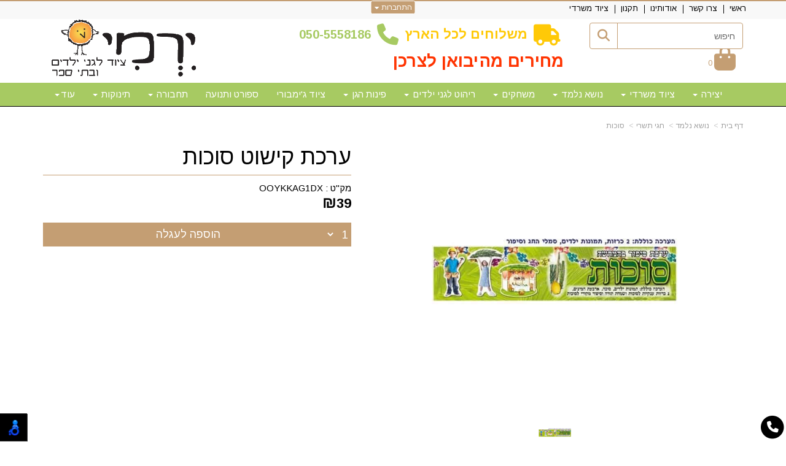

--- FILE ---
content_type: text/html; charset=utf-8
request_url: https://www.yermilagan.co.il/p/%D7%A2%D7%A8%D7%9B%D7%AA-%D7%A7%D7%99%D7%A9%D7%95%D7%98-%D7%A1%D7%95%D7%9B%D7%95%D7%AA
body_size: 52470
content:


<!DOCTYPE html>
<html prefix="og: http://ogp.me/ns# fb: http://www.facebook.com/2008/fbml" lang="he" dir="rtl" >
<head>   
    <title>
        
    
    ערכת קישוט סוכות - סוכות | ירמי ציוד לגני ילדים

    </title>
    <meta http-equiv="X-UA-Compatible" content="IE=edge" />
    <meta charset="utf-8" />
    <meta name="viewport" content="width=device-width">

    
    

   


    

<meta name="keywords" content="חנות וירטואלית, ירמי ציוד לגני ילדיםמבצעים,קופונים,הנחות,חנות,חנות וירטואלית,מוצרים,דילים,ערכת קישוט סוכות,OOYKKAG1DX" />

<meta name="theme-color" content="rgb(196, 158, 115)">
<meta name="msapplication-navbutton-color" content="rgb(196, 158, 115)">
<meta name="apple-mobile-web-app-status-bar-style" content="rgb(196, 158, 115)">



<meta name="description" content="ערכת קישוט סוכות " />
<meta property="og:description" content="ערכת קישוט סוכות " />
<meta property="og:title" content="ערכת קישוט סוכות " />
<meta property="og:image" content="https://cdna.wobily.com/images/8041f4c3-dac2-4d42-9ebd-e5b25f72e7f2_500.jpg?v=2" />
<meta property="og:url" content="https://www.yermilagan.co.il/p/%d7%a2%d7%a8%d7%9b%d7%aa-%d7%a7%d7%99%d7%a9%d7%95%d7%98-%d7%a1%d7%95%d7%9b%d7%95%d7%aa" />

<meta property="product:availability" content='in stock'>
<meta property="product:price:amount" content="39">
<meta property="product:price:currency" content="ILS">
<meta property="product:retailer_item_id" content="257351">


    
    <link rel="shortcut icon" type="image/png" href="https://cdna.wobily.com/media-gallery/DTXgG2c-M7Q%3d/fav-01.png" />
    
    <!-- need to be here statics-->
    <script>
        var mediaUrl = 'https://cdnw.wobily.com/prod/';
        var store_id = '7320';
        var storeid = '7320';
        var storeUrl = 'https://www.yermilagan.co.il';
        function docReady(fn) {
            // see if DOM is already available
            if (document.readyState === "complete" || document.readyState === "interactive") {
                // call on next available tick
                setTimeout(fn, 1);
            } else {
                document.addEventListener("DOMContentLoaded", fn);
            }
        }
        var global_lang = "Hebrew";
    </script>
    <script>var SignedRequest = '';
var PageId=0;
var storeid=7320;
var isLiked=false;
var isAdmin=false;
var isPreview=false;
var fbid=0;
var storeContext='website';
var isMobile=false;
if(typeof(isFinishedInjection) != 'undefined') { isFinishedInjection(); }</script>
    <link  rel="preload" href="/content/first.css" as="style" onload="this.onload=null;this.rel='stylesheet'"><noscript><link rel="stylesheet" href="/content/first.css"></noscript>
    
        <link rel="preconnect" href="www.yermilagan.co.il" crossorigin>
        <link rel="preconnect" href="https://cdnw.wobily.com/prod/" crossorigin>
        <link rel="preconnect" href="https://cdna.wobily.com/" crossorigin>
        <link rel="preconnect" href="www.google-analytics.com" crossorigin>
        <link rel="preconnect" href="www.facebook.com" crossorigin>
        <link rel="preconnect" href="maxcdn.bootstrapcdn.com" crossorigin>
        <link rel="preconnect" href="maps.googleapis.com" crossorigin>
        <link rel="preconnect" href="fonts.gstatic.com" crossorigin>
        <link rel="preconnect" href="fonts.googleapis.com" crossorigin>
        <link rel="preconnect" href="connect.facebook.net" crossorigin>
        <link rel="preconnect" href="cdnjs.cloudflare.com" crossorigin>

        
    
        
<style type="text/css">
    body {
        font-family: Arimo;
    }
</style>
<link  rel="preload" href="https://fonts.googleapis.com/css?family=Arimo:400,700&subset=latin,hebrew" as="style" onload="this.onload=null;this.rel='stylesheet'"><noscript><link rel="stylesheet" href="https://fonts.googleapis.com/css?family=Arimo:400,700&subset=latin,hebrew"></noscript>
    <link  rel="preload" href="https://cdnw.wobily.com/prod/content/StoresMinified.css?v=1.0.9515.50112320250929" as="style" onload="this.onload=null;this.rel='stylesheet'"><noscript><link rel="stylesheet" href="https://cdnw.wobily.com/prod/content/StoresMinified.css?v=1.0.9515.50112320250929"></noscript>

<!-- site css -->

<link id='bootstraptheme'  rel="preload" href="https://cdnw.wobily.com/site-user-internal-files/PROD/7320/custom_css_compiled.css?v=0b59bec9-a8a8-4a4f-8efd-e334553f29e5" as="style" onload="this.onload=null;this.rel='stylesheet'"><noscript><link rel="stylesheet" href="https://cdnw.wobily.com/site-user-internal-files/PROD/7320/custom_css_compiled.css?v=0b59bec9-a8a8-4a4f-8efd-e334553f29e5"></noscript>
<!-- end -->

<link href="https://cdnw.wobily.com/prod/content/MediaMinified.css?v=1.0.9515.5011232025092912" rel="stylesheet" type="text/css" />
<link href="https://cdnw.wobily.com/prod/content/BuilderMinified.css?v=1.0.9515.5011232025092912" rel="stylesheet" type="text/css" />
<link  rel="preload" href="https://cdnw.wobily.com/prod/content/bootstrap-rtl.min.css?v=1.0.9515.50112320250929" as="style" onload="this.onload=null;this.rel='stylesheet'"><noscript><link rel="stylesheet" href="https://cdnw.wobily.com/prod/content/bootstrap-rtl.min.css?v=1.0.9515.50112320250929"></noscript>
<link  rel="preload" href="https://cdnw.wobily.com/prod/content/site.rtl.css?v=1.0.9515.50112320250929" as="style" onload="this.onload=null;this.rel='stylesheet'"><noscript><link rel="stylesheet" href="https://cdnw.wobily.com/prod/content/site.rtl.css?v=1.0.9515.50112320250929"></noscript>

<link href="https://cdnw.wobily.com/websites/PROD/1022/style.css?v=1d0befab-fbf5-41ab-ae5c-1c86e6d4586500" rel="stylesheet" type="text/css" />
<!--Template name:watches-->
<!--Template id:1022-->
<link  rel="preload" href="https://cdnw.wobily.com/websites/PROD/1022/cc-rtl.css?v=d3222aed-d622-4763-b759-b1bc6e0ab63e" as="style" onload="this.onload=null;this.rel='stylesheet'"><noscript><link rel="stylesheet" href="https://cdnw.wobily.com/websites/PROD/1022/cc-rtl.css?v=d3222aed-d622-4763-b759-b1bc6e0ab63e"></noscript>

   
    <meta id="cc-builder-appended-less" name="cc-builder-appended-less" content="" />

    

<!-- Facebook Pixel Code -->
<script>    
    //GlobalEventsSettings.HasFacebookPixel = true;// Valoreti param
    window.HasFacebookPixel = true;// Valoreti param
    if (typeof GlobalEventsSettings !== "undefined")
    {
        GlobalEventsSettings.HasFacebookPixel = window.HasFacebookPixel;
    }
    !function (f, b, e, v, n, t, s) {
        if (f.fbq) return; n = f.fbq = function () {
            n.callMethod ?
            n.callMethod.apply(n, arguments) : n.queue.push(arguments)
        }; if (!f._fbq) f._fbq = n;
        n.push = n; n.loaded = !0; n.version = '2.0'; n.queue = []; t = b.createElement(e); t.async = !0;
        t.src = v; s = b.getElementsByTagName(e)[0]; s.parentNode.insertBefore(t, s)
    }(window,
    document, 'script', '//connect.facebook.net/en_US/fbevents.js');

    fbq('init', '610351386510565');
    fbq('track', "PageView");</script>
<noscript>
    <img height="1" width="1" style="display: none"
        src="https://www.facebook.com/tr?id=610351386510565&ev=PageView&noscript=1" />
</noscript>
<!-- End Facebook Pixel Code -->


<!-- TikTok Pixel Code -->

<!-- Head Tag Code start -->

<!-- Head Tag Code end -->

<!-- Spec head Tag Code start -->

<!-- Spec head Tag Code end -->


<!-- Spec head Tag Canoniacl start -->

    <link rel="canonical" href="https://www.yermilagan.co.il/p/%D7%A2%D7%A8%D7%9B%D7%AA-%D7%A7%D7%99%D7%A9%D7%95%D7%98-%D7%A1%D7%95%D7%9B%D7%95%D7%AA" />

<!-- Spec head Tag Canoniacl end -->


    
    <script>
        var ccisEditMode = false;
    </script>
    
    
  
    

   
    







    

   

    

    
</head>
<body class="tab index cc-desktop-version" data-isDesignMode='0'>
    <a class="skip-to-content-link" href="#main-container">דלג לתוכן הראשי</a>
    <div id='fb-root'>
    </div>
    
    

<script type="text/javascript">
    window.IsGA3 = true;
    (function (i, s, o, g, r, a, m) {
        i['GoogleAnalyticsObject'] = r; i[r] = i[r] || function () {
            (i[r].q = i[r].q || []).push(arguments)
        }, i[r].l = 1 * new Date(); a = s.createElement(o),
            m = s.getElementsByTagName(o)[0]; a.async = 1; a.src = g; m.parentNode.insertBefore(a, m)
    })(window, document, 'script', '//www.google-analytics.com/analytics.js', 'ga');

    
        //user GA
        ga('create', 'UA-175880488-1', 'auto');
                ga('set','dimension4','257351');
ga('set','dimension5','product'); 
ga('set','dimension6','39'); 
ga('set','dimension7','OOYKKAG1DX');

        ga('send', 'pageview');
        ga('require', 'displayfeatures');
    
   
</script>

<!-- GA4 Google tag (gtag.js) -->
<script async src="https://www.googletagmanager.com/gtag/js?id="></script>
<script>
    
        window.IsGA4 = true;
        window.dataLayer = window.dataLayer || [];
        function gtag() { dataLayer.push(arguments); }
        gtag('js', new Date());

function ConfigGa4() {
    
        //Wobily GA 4
        
    }
    
    setTimeout(ConfigGa4, 0);
</script>


    <!-- After Start Body Tag Code start -->
    
<!-- After Start Body Tag Code end -->
    
    <div class="cc cc-page-main-container  cc-page-id-257351 cc-page-type-product " data-pageid="257351" data-pagetype="product" data-storetype="DEFAULT" data-ishome="false" >
       
        
        <script>
            (function (d, s, id) {
                var js, fjs = d.getElementsByTagName(s)[0];
                if (d.getElementById(id)) return;
                js = d.createElement(s); js.id = id;
                js.src = "//connect.facebook.net/he_IL/sdk.js#xfbml=1&version=v2.0";
                fjs.parentNode.insertBefore(js, fjs);
            }(document, 'script', 'facebook-jssdk'));
        </script>
         
        <script type="text/javascript" src="https://cdnw.wobily.com/prod/scripts/Stores/jquery.min.js"></script>
        <div>
                
    
    <span class="desktop-wrap">
        
<!--IsAuthenticated: False -->
<div class="hidden-xs sticky-sidebar">
    <div class="dropdown left ddl-connect">
        <button class="btn btn-primary dropdown-toggle btn-xs" aria-label="התחברות לחשבון שלך" type="button" tabindex="0" id="ddl-registered" data-toggle="dropdown" aria-haspopup="true" aria-expanded="true">
            התחברות
            <span class="caret"></span>
        </button>
        <ul id="ddl-registered-menu" class="dropdown-menu" aria-labelledby="ddl-registered">
            
            <li><a href="https://www.yermilagan.co.il/Login">כניסה</a></li>
            <li><a href="https://www.yermilagan.co.il/SignUp">הרשמה</a></li>
            
        </ul>
    </div>
    
<style>
    
    .sticky-sidebar {    
    
        top: 0px;
        bottom: unset;
    
                  left:50%;
                  right: unset;
                  transform: translate(-50%, 0);
       
                                                             
               
        
    
}
    
</style>
<style>
     
</style>
</div>

    </span>
    
    <div class="cc-all-page-container cc-has-top-menu ">
        <div class="cc-all-page-inner-container">
   
    <!--cc$|start|{Partial:WebsiteHeaderPartial}|$-->
<div class="cc-header-wrapper">
    <div class="top-header-container page-header">
	<div class="page-header-responsive-padding">
		<div>
			<div class="container">
				<nav class="navbartop navbar-default navbar-fixed-top ">
				<!--cc$|start|{Partial:WebsiteMobileMenuPartial}|$-->
<div class="navbar-header navbar-default hidden-sm hidden-md hidden-lg cc-mobile-menu border-primary">
    <div class="container-fluid">
        <div class="row">
            <div class="col-xs-12 col-sm-12 border ">

                <a href="#" class="navbar-toggle no-margin-leftright pull-right" style="padding: 5px 10px;">
                    <span class="fa fa-bars text-primary cc-mobile-bar-menu"></span>
                    <p class="cc-menu-mobile-text">תפריט</p>
                </a>
                <button type="button" class="icon-mobile-container cc-ecommerce-checkout no-margin-leftright pull-left collapsed" onclick="checkout('false','true')" accesskey="c" style="font-size: 20px; line-height: 10px;"><span class=""><span id="totalp" class="cc-mobile-totalp bg-primary">0</span><i class="fa fa-shopping-cart text-primary"></i></span></button>
                <a href="javascript:$('.cc-mobile-header-search-row').slideToggle();" class="cc-mobile-header-search pull-left">
                    <span class="fa fa-search text-primary"></span>
                </a>
               
            </div>


        </div>
        <div class="row cc-mobile-header-search-row" style="display:none">
            <div class="col-xs-12 col-sm-12">
                <form id="frmsearchbox_mobile_header" method="get" action="/Search">
                    <div class="input-group">
                        <input type="text" class="form-control" name="q" value="" placeholder="חיפוש">
                        <span class="input-group-btn">
                            <button type="submit" class="btn btn-default form-control">
                                <span class="fa fa-search text text-primary"></span>
                            </button>
                        </span>
                    </div>
                </form>
            </div>
        </div>
    </div>
<div class="cc-mobile-header-border-bottom bg-primary"></div>
</div>
<!--cc$|end|{Partial:WebsiteMobileMenuPartial}|$-->            
				<div class="container">
						<div class="row">
							<div id="navbartop" class="navbar-collapse collapse">
						   <!--cc$|start|{RenderAction:SiteMenuTopMenu}|$-->

<!-- START Site Menu TopMenu -->
<ul class='nav navbar-nav cc-TopMenu cc-navigation sm sm-rtl cc-navigation-rtl'  data-type='TopMenu' data-typeid='2' data-prefixelementid='ul' data-classname='nav navbar-nav' role='menu'> <li class="navigation-item-app visible-xs  jstree-contextmenu-disabled  cc-item-childrens" data-url="https://www.yermilagan.co.il/c/%D7%97%D7%95%D7%9E%D7%A8%D7%99-%D7%A2%D7%91%D7%95%D7%93%D7%94-%D7%95%D7%99%D7%A6%D7%99%D7%A8%D7%94" data-id="44267"  data-jstree='{"type":"category", "icon":"fa fa-shopping-cart"}'><a role='menuitem' data-oid='44267' data-type='Category'  class=' dropdown-toggle'  data-toggle='dropdown'  href="https://www.yermilagan.co.il/c/%D7%97%D7%95%D7%9E%D7%A8%D7%99-%D7%A2%D7%91%D7%95%D7%93%D7%94-%D7%95%D7%99%D7%A6%D7%99%D7%A8%D7%94" onclick='' data-ccajax='true'>יצירה <span class="caret"></span> </a><ul class='sub-nav dropdown-menu'> <li class="navigation-item-app   jstree-contextmenu-disabled  " data-url="https://www.yermilagan.co.il/c/%D7%93%D7%91%D7%A7-%D7%95%D7%9E%D7%95%D7%A6%D7%A8%D7%99%D7%95" data-id="66294"  data-jstree='{"type":"sub_category", "icon":"fa fa-shopping-cart"}'><a role='menuitem' data-oid='66294' data-type='Sub_Category'  class=' '   href="https://www.yermilagan.co.il/c/%D7%93%D7%91%D7%A7-%D7%95%D7%9E%D7%95%D7%A6%D7%A8%D7%99%D7%95" onclick='' data-ccajax='true'>דבק ומוצריו  </a></li> <li class="navigation-item-app   jstree-contextmenu-disabled dropdown-submenu cc-item-childrens" data-url="https://www.yermilagan.co.il/c/%D7%A6%D7%91%D7%A2%D7%99%D7%9D" data-id="44268"  data-jstree='{"type":"sub_category", "icon":"fa fa-shopping-cart"}'><a role='menuitem' data-oid='44268' data-type='Sub_Category'  class=' dropdown-toggle'  data-toggle='dropdown'  href="https://www.yermilagan.co.il/c/%D7%A6%D7%91%D7%A2%D7%99%D7%9D" onclick='' data-ccajax='true'>צבעים וטושים <span class="caret"></span> </a><ul class='sub-nav dropdown-menu'> <li class="navigation-item-app   jstree-contextmenu-disabled  " data-url="https://www.yermilagan.co.il/c/%D7%A6%D7%91%D7%A2%D7%99-%D7%92%D7%95%D7%90%D7%A9-%D7%95%D7%99%D7%93%D7%99%D7%99%D7%9D" data-id="44283"  data-jstree='{"type":"sub_category", "icon":"fa fa-shopping-cart"}'><a role='menuitem' data-oid='44283' data-type='Sub_Category'  class=' '   href="https://www.yermilagan.co.il/c/%D7%A6%D7%91%D7%A2%D7%99-%D7%92%D7%95%D7%90%D7%A9-%D7%95%D7%99%D7%93%D7%99%D7%99%D7%9D" onclick='' data-ccajax='true'>צבעי גואש וידיים  </a></li> <li class="navigation-item-app   jstree-contextmenu-disabled  " data-url="https://www.yermilagan.co.il/c/%D7%98%D7%95%D7%A9%D7%99%D7%9D" data-id="44284"  data-jstree='{"type":"sub_category", "icon":"fa fa-shopping-cart"}'><a role='menuitem' data-oid='44284' data-type='Sub_Category'  class=' '   href="https://www.yermilagan.co.il/c/%D7%98%D7%95%D7%A9%D7%99%D7%9D" onclick='' data-ccajax='true'>טושים ומרקרים  </a></li> <li class="navigation-item-app   jstree-contextmenu-disabled  " data-url="https://www.yermilagan.co.il/c/%D7%A6%D7%91%D7%A2%D7%99-%D7%A4%D7%A1%D7%98%D7%9C" data-id="44272"  data-jstree='{"type":"sub_category", "icon":"fa fa-shopping-cart"}'><a role='menuitem' data-oid='44272' data-type='Sub_Category'  class=' '   href="https://www.yermilagan.co.il/c/%D7%A6%D7%91%D7%A2%D7%99-%D7%A4%D7%A1%D7%98%D7%9C" onclick='' data-ccajax='true'>צבעי פסטל ושעווה  </a></li> <li class="navigation-item-app   jstree-contextmenu-disabled  " data-url="https://www.yermilagan.co.il/c/%D7%A6%D7%91%D7%A2%D7%99-%D7%A2%D7%99%D7%A4%D7%A8%D7%95%D7%9F" data-id="44285"  data-jstree='{"type":"sub_category", "icon":"fa fa-shopping-cart"}'><a role='menuitem' data-oid='44285' data-type='Sub_Category'  class=' '   href="https://www.yermilagan.co.il/c/%D7%A6%D7%91%D7%A2%D7%99-%D7%A2%D7%99%D7%A4%D7%A8%D7%95%D7%9F" onclick='' data-ccajax='true'>צבעי עיפרון  </a></li> <li class="navigation-item-app   jstree-contextmenu-disabled  " data-url="https://www.yermilagan.co.il/c/%D7%A6%D7%91%D7%A2%D7%99-%D7%9E%D7%99%D7%9D" data-id="44286"  data-jstree='{"type":"sub_category", "icon":"fa fa-shopping-cart"}'><a role='menuitem' data-oid='44286' data-type='Sub_Category'  class=' '   href="https://www.yermilagan.co.il/c/%D7%A6%D7%91%D7%A2%D7%99-%D7%9E%D7%99%D7%9D" onclick='' data-ccajax='true'>צבעי מים  </a></li> <li class="navigation-item-app   jstree-contextmenu-disabled  " data-url="https://www.yermilagan.co.il/c/%D7%A6%D7%91%D7%A2-%D7%A1%D7%A4%D7%A8%D7%99" data-id="44287"  data-jstree='{"type":"sub_category", "icon":"fa fa-shopping-cart"}'><a role='menuitem' data-oid='44287' data-type='Sub_Category'  class=' '   href="https://www.yermilagan.co.il/c/%D7%A6%D7%91%D7%A2-%D7%A1%D7%A4%D7%A8%D7%99" onclick='' data-ccajax='true'>ספרי צבע  </a></li> <li class="navigation-item-app   jstree-contextmenu-disabled  " data-url="https://www.yermilagan.co.il/c/%D7%A6%D7%91%D7%A2%D7%99-%D7%A4%D7%A0%D7%99%D7%9D" data-id="44288"  data-jstree='{"type":"sub_category", "icon":"fa fa-shopping-cart"}'><a role='menuitem' data-oid='44288' data-type='Sub_Category'  class=' '   href="https://www.yermilagan.co.il/c/%D7%A6%D7%91%D7%A2%D7%99-%D7%A4%D7%A0%D7%99%D7%9D" onclick='' data-ccajax='true'>צבעי פנים  </a></li> <li class="navigation-item-app   jstree-contextmenu-disabled  " data-url="https://www.yermilagan.co.il/c/%D7%A6%D7%91%D7%A2%D7%99-%D7%98%D7%95%D7%9C%D7%99%D7%A4-%D7%95%D7%92-%D7%9C" data-id="44289"  data-jstree='{"type":"sub_category", "icon":"fa fa-shopping-cart"}'><a role='menuitem' data-oid='44289' data-type='Sub_Category'  class=' '   href="https://www.yermilagan.co.il/c/%D7%A6%D7%91%D7%A2%D7%99-%D7%98%D7%95%D7%9C%D7%99%D7%A4-%D7%95%D7%92-%D7%9C" onclick='' data-ccajax='true'>צבעי טוליפ וג&#39;ל  </a></li> <li class="navigation-item-app   jstree-contextmenu-disabled  " data-url="https://www.yermilagan.co.il/c/%D7%92%D7%99%D7%A8%D7%99%D7%9D" data-id="44290"  data-jstree='{"type":"sub_category", "icon":"fa fa-shopping-cart"}'><a role='menuitem' data-oid='44290' data-type='Sub_Category'  class=' '   href="https://www.yermilagan.co.il/c/%D7%92%D7%99%D7%A8%D7%99%D7%9D" onclick='' data-ccajax='true'>גירים  </a></li> <li class="navigation-item-app   jstree-contextmenu-disabled  " data-url="https://www.yermilagan.co.il/c/%D7%A6%D7%91%D7%A2%D7%99-%D7%90%D7%A7%D7%A8%D7%99%D7%9C%D7%99%D7%A7" data-id="44291"  data-jstree='{"type":"sub_category", "icon":"fa fa-shopping-cart"}'><a role='menuitem' data-oid='44291' data-type='Sub_Category'  class=' '   href="https://www.yermilagan.co.il/c/%D7%A6%D7%91%D7%A2%D7%99-%D7%90%D7%A7%D7%A8%D7%99%D7%9C%D7%99%D7%A7" onclick='' data-ccajax='true'>צבעי אקריליק  </a></li></ul></li> <li class="navigation-item-app   jstree-contextmenu-disabled dropdown-submenu cc-item-childrens" data-url="https://www.yermilagan.co.il/c/%D7%97%D7%95%D7%9E%D7%A8%D7%99-%D7%99%D7%A6%D7%99%D7%A8%D7%94" data-id="44292"  data-jstree='{"type":"sub_category", "icon":"fa fa-shopping-cart"}'><a role='menuitem' data-oid='44292' data-type='Sub_Category'  class=' dropdown-toggle'  data-toggle='dropdown'  href="https://www.yermilagan.co.il/c/%D7%97%D7%95%D7%9E%D7%A8%D7%99-%D7%99%D7%A6%D7%99%D7%A8%D7%94" onclick='' data-ccajax='true'>חומרי יצירה <span class="caret"></span> </a><ul class='sub-nav dropdown-menu'> <li class="navigation-item-app   jstree-contextmenu-disabled  " data-url="https://www.yermilagan.co.il/c/%D7%A4%D7%9C%D7%A1%D7%98%D7%9C%D7%99%D7%A0%D7%94-%D7%91%D7%A6%D7%A7-%D7%95%D7%97%D7%99%D7%9E%D7%A8" data-id="44293"  data-jstree='{"type":"sub_category", "icon":"fa fa-shopping-cart"}'><a role='menuitem' data-oid='44293' data-type='Sub_Category'  class=' '   href="https://www.yermilagan.co.il/c/%D7%A4%D7%9C%D7%A1%D7%98%D7%9C%D7%99%D7%A0%D7%94-%D7%91%D7%A6%D7%A7-%D7%95%D7%97%D7%99%D7%9E%D7%A8" onclick='' data-ccajax='true'>פלסטלינה בצק וחימר  </a></li> <li class="navigation-item-app   jstree-contextmenu-disabled  " data-url="https://www.yermilagan.co.il/c/%D7%9E%D7%A7%D7%9C%D7%95%D7%AA-%D7%A2%D7%A5-%D7%95%D7%90%D7%98%D7%91%D7%99%D7%9D" data-id="44294"  data-jstree='{"type":"sub_category", "icon":"fa fa-shopping-cart"}'><a role='menuitem' data-oid='44294' data-type='Sub_Category'  class=' '   href="https://www.yermilagan.co.il/c/%D7%9E%D7%A7%D7%9C%D7%95%D7%AA-%D7%A2%D7%A5-%D7%95%D7%90%D7%98%D7%91%D7%99%D7%9D" onclick='' data-ccajax='true'>מקלות עץ ואטבים  </a></li> <li class="navigation-item-app   jstree-contextmenu-disabled  " data-url="https://www.yermilagan.co.il/c/%D7%A4%D7%95%D7%A0%D7%A4%D7%95%D7%A0%D7%99%D7%9D-%D7%A0%D7%95%D7%A6%D7%95%D7%AA-%D7%95%D7%9E%D7%A0%D7%A7%D7%94-%D7%9E%D7%A7%D7%98%D7%A8%D7%95%D7%AA" data-id="44295"  data-jstree='{"type":"sub_category", "icon":"fa fa-shopping-cart"}'><a role='menuitem' data-oid='44295' data-type='Sub_Category'  class=' '   href="https://www.yermilagan.co.il/c/%D7%A4%D7%95%D7%A0%D7%A4%D7%95%D7%A0%D7%99%D7%9D-%D7%A0%D7%95%D7%A6%D7%95%D7%AA-%D7%95%D7%9E%D7%A0%D7%A7%D7%94-%D7%9E%D7%A7%D7%98%D7%A8%D7%95%D7%AA" onclick='' data-ccajax='true'>פונפונים נוצות ומנקה מקטרות  </a></li> <li class="navigation-item-app   jstree-contextmenu-disabled  " data-url="https://www.yermilagan.co.il/c/%D7%A2%D7%99%D7%A0%D7%99%D7%99%D7%9D-%D7%96%D7%96%D7%95%D7%AA" data-id="44296"  data-jstree='{"type":"sub_category", "icon":"fa fa-shopping-cart"}'><a role='menuitem' data-oid='44296' data-type='Sub_Category'  class=' '   href="https://www.yermilagan.co.il/c/%D7%A2%D7%99%D7%A0%D7%99%D7%99%D7%9D-%D7%96%D7%96%D7%95%D7%AA" onclick='' data-ccajax='true'>עיניים זזות  </a></li> <li class="navigation-item-app   jstree-contextmenu-disabled  " data-url="https://www.yermilagan.co.il/c/%D7%90%D7%91%D7%A0%D7%99%D7%9D-%D7%95%D7%A4%D7%A1%D7%A4%D7%A1%D7%99%D7%9D" data-id="44297"  data-jstree='{"type":"sub_category", "icon":"fa fa-shopping-cart"}'><a role='menuitem' data-oid='44297' data-type='Sub_Category'  class=' '   href="https://www.yermilagan.co.il/c/%D7%90%D7%91%D7%A0%D7%99%D7%9D-%D7%95%D7%A4%D7%A1%D7%A4%D7%A1%D7%99%D7%9D" onclick='' data-ccajax='true'>אבנים ופספסים  </a></li> <li class="navigation-item-app   jstree-contextmenu-disabled  " data-url="https://www.yermilagan.co.il/c/%D7%A1%D7%A8%D7%98%D7%99%D7%9D-%D7%97%D7%95%D7%98%D7%99%D7%9D-%D7%95%D7%A6%D7%9E%D7%A8" data-id="44298"  data-jstree='{"type":"sub_category", "icon":"fa fa-shopping-cart"}'><a role='menuitem' data-oid='44298' data-type='Sub_Category'  class=' '   href="https://www.yermilagan.co.il/c/%D7%A1%D7%A8%D7%98%D7%99%D7%9D-%D7%97%D7%95%D7%98%D7%99%D7%9D-%D7%95%D7%A6%D7%9E%D7%A8" onclick='' data-ccajax='true'>סרטים חוטים וצמר  </a></li> <li class="navigation-item-app   jstree-contextmenu-disabled  " data-url="https://www.yermilagan.co.il/c/%D7%A4%D7%99%D7%99%D7%98%D7%99%D7%9D-%D7%95%D7%A0%D7%A6%D7%A0%D7%A6%D7%99%D7%9D" data-id="44299"  data-jstree='{"type":"sub_category", "icon":"fa fa-shopping-cart"}'><a role='menuitem' data-oid='44299' data-type='Sub_Category'  class=' '   href="https://www.yermilagan.co.il/c/%D7%A4%D7%99%D7%99%D7%98%D7%99%D7%9D-%D7%95%D7%A0%D7%A6%D7%A0%D7%A6%D7%99%D7%9D" onclick='' data-ccajax='true'>פייטים ונצנצים  </a></li></ul></li> <li class="navigation-item-app   jstree-contextmenu-disabled dropdown-submenu cc-item-childrens" data-url="https://www.yermilagan.co.il/c/%D7%A0%D7%99%D7%99%D7%A8-%D7%95%D7%9E%D7%95%D7%A6%D7%A8%D7%99%D7%95" data-id="44301"  data-jstree='{"type":"sub_category", "icon":"fa fa-shopping-cart"}'><a role='menuitem' data-oid='44301' data-type='Sub_Category'  class=' dropdown-toggle'  data-toggle='dropdown'  href="https://www.yermilagan.co.il/c/%D7%A0%D7%99%D7%99%D7%A8-%D7%95%D7%9E%D7%95%D7%A6%D7%A8%D7%99%D7%95" onclick='' data-ccajax='true'>נייר ומוצריו <span class="caret"></span> </a><ul class='sub-nav dropdown-menu'> <li class="navigation-item-app   jstree-contextmenu-disabled  " data-url="https://www.yermilagan.co.il/c/%D7%91%D7%A8%D7%99%D7%A1%D7%98%D7%95%D7%9C%D7%99%D7%9D" data-id="44302"  data-jstree='{"type":"sub_category", "icon":"fa fa-shopping-cart"}'><a role='menuitem' data-oid='44302' data-type='Sub_Category'  class=' '   href="https://www.yermilagan.co.il/c/%D7%91%D7%A8%D7%99%D7%A1%D7%98%D7%95%D7%9C%D7%99%D7%9D" onclick='' data-ccajax='true'>בריסטולים  </a></li> <li class="navigation-item-app   jstree-contextmenu-disabled  " data-url="https://www.yermilagan.co.il/c/%D7%A0%D7%99%D7%99%D7%A8%D7%95%D7%AA-%D7%95%D7%A7%D7%A8%D7%98%D7%95%D7%A0%D7%99%D7%9D" data-id="44303"  data-jstree='{"type":"sub_category", "icon":"fa fa-shopping-cart"}'><a role='menuitem' data-oid='44303' data-type='Sub_Category'  class=' '   href="https://www.yermilagan.co.il/c/%D7%A0%D7%99%D7%99%D7%A8%D7%95%D7%AA-%D7%95%D7%A7%D7%A8%D7%98%D7%95%D7%A0%D7%99%D7%9D" onclick='' data-ccajax='true'>ניירות וקרטונים  </a></li> <li class="navigation-item-app   jstree-contextmenu-disabled  " data-url="https://www.yermilagan.co.il/c/%D7%A7%D7%A8%D7%A4-%D7%A6%D7%9C%D7%95%D7%A4%D7%9F-%D7%95%D7%A2%D7%95%D7%93-" data-id="44304"  data-jstree='{"type":"sub_category", "icon":"fa fa-shopping-cart"}'><a role='menuitem' data-oid='44304' data-type='Sub_Category'  class=' '   href="https://www.yermilagan.co.il/c/%D7%A7%D7%A8%D7%A4-%D7%A6%D7%9C%D7%95%D7%A4%D7%9F-%D7%95%D7%A2%D7%95%D7%93-" onclick='' data-ccajax='true'>קרפ צלופן ועוד...  </a></li></ul></li> <li class="navigation-item-app   jstree-contextmenu-disabled dropdown-submenu cc-item-childrens" data-url="https://www.yermilagan.co.il/c/%D7%A4%D7%95%D7%9C%D7%99%D7%92%D7%9C-%D7%9E%D7%A4%D7%9C--%D7%90%D7%9C%D7%91%D7%93--%D7%9C%D7%91%D7%93--%D7%A1%D7%95%D7%9C-%D7%98%D7%A4%D7%98" data-id="44305"  data-jstree='{"type":"sub_category", "icon":"fa fa-shopping-cart"}'><a role='menuitem' data-oid='44305' data-type='Sub_Category'  class=' dropdown-toggle'  data-toggle='dropdown'  href="https://www.yermilagan.co.il/c/%D7%A4%D7%95%D7%9C%D7%99%D7%92%D7%9C-%D7%9E%D7%A4%D7%9C--%D7%90%D7%9C%D7%91%D7%93--%D7%9C%D7%91%D7%93--%D7%A1%D7%95%D7%9C-%D7%98%D7%A4%D7%98" onclick='' data-ccajax='true'>פוליגל, מפל, אלבד, לבד, סול טפט <span class="caret"></span> </a><ul class='sub-nav dropdown-menu'> <li class="navigation-item-app   jstree-contextmenu-disabled  " data-url="https://www.yermilagan.co.il/c/%D7%98%D7%A4%D7%98" data-id="44310"  data-jstree='{"type":"sub_category", "icon":"fa fa-shopping-cart"}'><a role='menuitem' data-oid='44310' data-type='Sub_Category'  class=' '   href="https://www.yermilagan.co.il/c/%D7%98%D7%A4%D7%98" onclick='' data-ccajax='true'>טפט  </a></li> <li class="navigation-item-app   jstree-contextmenu-disabled  " data-url="https://www.yermilagan.co.il/c/%D7%A1%D7%95%D7%9C" data-id="44332"  data-jstree='{"type":"sub_category", "icon":"fa fa-shopping-cart"}'><a role='menuitem' data-oid='44332' data-type='Sub_Category'  class=' '   href="https://www.yermilagan.co.il/c/%D7%A1%D7%95%D7%9C" onclick='' data-ccajax='true'>סול  </a></li> <li class="navigation-item-app   jstree-contextmenu-disabled  " data-url="https://www.yermilagan.co.il/c/%D7%9C%D7%91%D7%93" data-id="44309"  data-jstree='{"type":"sub_category", "icon":"fa fa-shopping-cart"}'><a role='menuitem' data-oid='44309' data-type='Sub_Category'  class=' '   href="https://www.yermilagan.co.il/c/%D7%9C%D7%91%D7%93" onclick='' data-ccajax='true'>לבד  </a></li> <li class="navigation-item-app   jstree-contextmenu-disabled  " data-url="https://www.yermilagan.co.il/c/%D7%90%D7%9C%D7%91%D7%93" data-id="44308"  data-jstree='{"type":"sub_category", "icon":"fa fa-shopping-cart"}'><a role='menuitem' data-oid='44308' data-type='Sub_Category'  class=' '   href="https://www.yermilagan.co.il/c/%D7%90%D7%9C%D7%91%D7%93" onclick='' data-ccajax='true'>אלבד  </a></li> <li class="navigation-item-app   jstree-contextmenu-disabled  " data-url="https://www.yermilagan.co.il/c/%D7%9E%D7%A4%D7%9C" data-id="44307"  data-jstree='{"type":"sub_category", "icon":"fa fa-shopping-cart"}'><a role='menuitem' data-oid='44307' data-type='Sub_Category'  class=' '   href="https://www.yermilagan.co.il/c/%D7%9E%D7%A4%D7%9C" onclick='' data-ccajax='true'>מפל  </a></li> <li class="navigation-item-app   jstree-contextmenu-disabled  " data-url="https://www.yermilagan.co.il/c/%D7%A4%D7%95%D7%9C%D7%99%D7%92%D7%9C" data-id="44306"  data-jstree='{"type":"sub_category", "icon":"fa fa-shopping-cart"}'><a role='menuitem' data-oid='44306' data-type='Sub_Category'  class=' '   href="https://www.yermilagan.co.il/c/%D7%A4%D7%95%D7%9C%D7%99%D7%92%D7%9C" onclick='' data-ccajax='true'>פוליגל  </a></li></ul></li> <li class="navigation-item-app   jstree-contextmenu-disabled dropdown-submenu cc-item-childrens" data-url="https://www.yermilagan.co.il/c/%D7%9E%D7%93%D7%91%D7%A7%D7%95%D7%AA" data-id="44330"  data-jstree='{"type":"sub_category", "icon":"fa fa-shopping-cart"}'><a role='menuitem' data-oid='44330' data-type='Sub_Category'  class=' dropdown-toggle'  data-toggle='dropdown'  href="https://www.yermilagan.co.il/c/%D7%9E%D7%93%D7%91%D7%A7%D7%95%D7%AA" onclick='' data-ccajax='true'>מדבקות <span class="caret"></span> </a><ul class='sub-nav dropdown-menu'> <li class="navigation-item-app   jstree-contextmenu-disabled  " data-url="https://www.yermilagan.co.il/c/%D7%9E%D7%93%D7%91%D7%A7%D7%95%D7%AA-%D7%AA%D7%90%D7%99%D7%9D" data-id="66389"  data-jstree='{"type":"sub_category", "icon":"fa fa-shopping-cart"}'><a role='menuitem' data-oid='66389' data-type='Sub_Category'  class=' '   href="https://www.yermilagan.co.il/c/%D7%9E%D7%93%D7%91%D7%A7%D7%95%D7%AA-%D7%AA%D7%90%D7%99%D7%9D" onclick='' data-ccajax='true'>מדבקות תאים  </a></li> <li class="navigation-item-app   jstree-contextmenu-disabled  " data-url="https://www.yermilagan.co.il/c/%D7%9E%D7%93%D7%91%D7%A7%D7%95%D7%AA-%D7%A2%D7%92%D7%95%D7%9C%D7%95%D7%AA" data-id="44718"  data-jstree='{"type":"sub_category", "icon":"fa fa-shopping-cart"}'><a role='menuitem' data-oid='44718' data-type='Sub_Category'  class=' '   href="https://www.yermilagan.co.il/c/%D7%9E%D7%93%D7%91%D7%A7%D7%95%D7%AA-%D7%A2%D7%92%D7%95%D7%9C%D7%95%D7%AA" onclick='' data-ccajax='true'>מדבקות זוהרות זהב/ כסף  </a></li> <li class="navigation-item-app   jstree-contextmenu-disabled  " data-url="https://www.yermilagan.co.il/c/%D7%9E%D7%93%D7%91%D7%A7%D7%95%D7%AA-%D7%A9%D7%95%D7%A0%D7%95%D7%AA" data-id="44719"  data-jstree='{"type":"sub_category", "icon":"fa fa-shopping-cart"}'><a role='menuitem' data-oid='44719' data-type='Sub_Category'  class=' '   href="https://www.yermilagan.co.il/c/%D7%9E%D7%93%D7%91%D7%A7%D7%95%D7%AA-%D7%A9%D7%95%D7%A0%D7%95%D7%AA" onclick='' data-ccajax='true'>מדבקות עגולות צבעוניות  </a></li> <li class="navigation-item-app   jstree-contextmenu-disabled  " data-url="https://www.yermilagan.co.il/c/%D7%9E%D7%93%D7%91%D7%A7%D7%95%D7%AA-%D7%91%D7%9E%D7%97%D7%99%D7%A8-%D7%9E%D7%99%D7%95%D7%97%D7%93" data-id="44721"  data-jstree='{"type":"sub_category", "icon":"fa fa-shopping-cart"}'><a role='menuitem' data-oid='44721' data-type='Sub_Category'  class=' '   href="https://www.yermilagan.co.il/c/%D7%9E%D7%93%D7%91%D7%A7%D7%95%D7%AA-%D7%91%D7%9E%D7%97%D7%99%D7%A8-%D7%9E%D7%99%D7%95%D7%97%D7%93" onclick='' data-ccajax='true'>מדבקות שונות ומגוונות  </a></li></ul></li> <li class="navigation-item-app   jstree-contextmenu-disabled  " data-url="https://www.yermilagan.co.il/c/%D7%A7%D7%A0%D7%91%D7%A1-%D7%95%D7%A7%D7%90%D7%A4%D7%94" data-id="44319"  data-jstree='{"type":"sub_category", "icon":"fa fa-shopping-cart"}'><a role='menuitem' data-oid='44319' data-type='Sub_Category'  class=' '   href="https://www.yermilagan.co.il/c/%D7%A7%D7%A0%D7%91%D7%A1-%D7%95%D7%A7%D7%90%D7%A4%D7%94" onclick='' data-ccajax='true'>קנבס וקאפה  </a></li> <li class="navigation-item-app   jstree-contextmenu-disabled dropdown-submenu cc-item-childrens" data-url="https://www.yermilagan.co.il/c/%D7%A7%D7%99%D7%98%D7%99%D7%9D-%D7%9C%D7%99%D7%A6%D7%99%D7%A8%D7%94" data-id="44322"  data-jstree='{"type":"sub_category", "icon":"fa fa-shopping-cart"}'><a role='menuitem' data-oid='44322' data-type='Sub_Category'  class=' dropdown-toggle'  data-toggle='dropdown'  href="javascript:void(0);" onclick='return emptyItemMenuClicked(this)' data-ccajax='true'>קיטים ליצירה <span class="caret"></span> </a><ul class='sub-nav dropdown-menu'> <li class="navigation-item-app   jstree-contextmenu-disabled  " data-url="https://www.yermilagan.co.il/c/%D7%A7%D7%99%D7%98%D7%99%D7%9D-%D7%9E%D7%A2%D7%A5" data-id="44323"  data-jstree='{"type":"sub_category", "icon":"fa fa-shopping-cart"}'><a role='menuitem' data-oid='44323' data-type='Sub_Category'  class=' '   href="https://www.yermilagan.co.il/c/%D7%A7%D7%99%D7%98%D7%99%D7%9D-%D7%9E%D7%A2%D7%A5" onclick='' data-ccajax='true'>קיטים מעץ  </a></li></ul></li> <li class="navigation-item-app   jstree-contextmenu-disabled  " data-url="https://www.yermilagan.co.il/c/%D7%A9%D7%91%D7%9C%D7%95%D7%A0%D7%95%D7%AA" data-id="44325"  data-jstree='{"type":"sub_category", "icon":"fa fa-shopping-cart"}'><a role='menuitem' data-oid='44325' data-type='Sub_Category'  class=' '   href="https://www.yermilagan.co.il/c/%D7%A9%D7%91%D7%9C%D7%95%D7%A0%D7%95%D7%AA" onclick='' data-ccajax='true'>שבלונות  </a></li> <li class="navigation-item-app   jstree-contextmenu-disabled  " data-url="https://www.yermilagan.co.il/c/%D7%97%D7%A8%D7%95%D7%96%D7%99%D7%9D" data-id="67368"  data-jstree='{"type":"sub_category", "icon":"fa fa-shopping-cart"}'><a role='menuitem' data-oid='67368' data-type='Sub_Category'  class=' '   href="https://www.yermilagan.co.il/c/%D7%97%D7%A8%D7%95%D7%96%D7%99%D7%9D" onclick='' data-ccajax='true'>חרוזים  </a></li> <li class="navigation-item-app   jstree-contextmenu-disabled  " data-url="https://www.yermilagan.co.il/c/%D7%9E%D7%92%D7%A0%D7%98%D7%99%D7%9D" data-id="44326"  data-jstree='{"type":"sub_category", "icon":"fa fa-shopping-cart"}'><a role='menuitem' data-oid='44326' data-type='Sub_Category'  class=' '   href="https://www.yermilagan.co.il/c/%D7%9E%D7%92%D7%A0%D7%98%D7%99%D7%9D" onclick='' data-ccajax='true'>מגנטים  </a></li> <li class="navigation-item-app   jstree-contextmenu-disabled dropdown-submenu cc-item-childrens" data-url="https://www.yermilagan.co.il/c/%D7%9E%D7%91%D7%A8%D7%A9%D7%95%D7%AA-%D7%9E%D7%9B%D7%97%D7%95%D7%9C%D7%99%D7%9D-%D7%95%D7%A1%D7%99%D7%A0%D7%A8%D7%99%D7%9D" data-id="44327"  data-jstree='{"type":"sub_category", "icon":"fa fa-shopping-cart"}'><a role='menuitem' data-oid='44327' data-type='Sub_Category'  class=' dropdown-toggle'  data-toggle='dropdown'  href="https://www.yermilagan.co.il/c/%D7%9E%D7%91%D7%A8%D7%A9%D7%95%D7%AA-%D7%9E%D7%9B%D7%97%D7%95%D7%9C%D7%99%D7%9D-%D7%95%D7%A1%D7%99%D7%A0%D7%A8%D7%99%D7%9D" onclick='' data-ccajax='true'>מברשות מכחולים וסינרים <span class="caret"></span> </a><ul class='sub-nav dropdown-menu'> <li class="navigation-item-app   jstree-contextmenu-disabled  " data-url="https://www.yermilagan.co.il/c/%D7%A1%D7%99%D7%A0%D7%A8%D7%99%D7%9D" data-id="44329"  data-jstree='{"type":"sub_category", "icon":"fa fa-shopping-cart"}'><a role='menuitem' data-oid='44329' data-type='Sub_Category'  class=' '   href="https://www.yermilagan.co.il/c/%D7%A1%D7%99%D7%A0%D7%A8%D7%99%D7%9D" onclick='' data-ccajax='true'>סינרים  </a></li> <li class="navigation-item-app   jstree-contextmenu-disabled  " data-url="https://www.yermilagan.co.il/c/%D7%9E%D7%91%D7%A8%D7%A9%D7%95%D7%AA-%D7%95%D7%9E%D7%9B%D7%97%D7%95%D7%9C%D7%99%D7%9D" data-id="44328"  data-jstree='{"type":"sub_category", "icon":"fa fa-shopping-cart"}'><a role='menuitem' data-oid='44328' data-type='Sub_Category'  class=' '   href="https://www.yermilagan.co.il/c/%D7%9E%D7%91%D7%A8%D7%A9%D7%95%D7%AA-%D7%95%D7%9E%D7%9B%D7%97%D7%95%D7%9C%D7%99%D7%9D" onclick='' data-ccajax='true'>מברשות ומכחולים  </a></li></ul></li></ul></li> <li class="navigation-item-app visible-xs  jstree-contextmenu-disabled  cc-item-childrens" data-url="https://www.yermilagan.co.il/c/%D7%A6%D7%99%D7%95%D7%93-%D7%9E%D7%A9%D7%A8%D7%93%D7%99" data-id="44276"  data-jstree='{"type":"category", "icon":"fa fa-shopping-cart"}'><a role='menuitem' data-oid='44276' data-type='Category'  class=' dropdown-toggle'  data-toggle='dropdown'  href="https://www.yermilagan.co.il/c/%D7%A6%D7%99%D7%95%D7%93-%D7%9E%D7%A9%D7%A8%D7%93%D7%99" onclick='' data-ccajax='true'>ציוד משרדי <span class="caret"></span> </a><ul class='sub-nav dropdown-menu'> <li class="navigation-item-app   jstree-contextmenu-disabled  " data-url="https://www.yermilagan.co.il/c/%D7%9B%D7%9C%D7%99-%D7%9B%D7%AA%D7%99%D7%91%D7%94-%D7%95%D7%9E%D7%97%D7%A7%D7%99%D7%9D" data-id="44362"  data-jstree='{"type":"sub_category", "icon":"fa fa-shopping-cart"}'><a role='menuitem' data-oid='44362' data-type='Sub_Category'  class=' '   href="https://www.yermilagan.co.il/c/%D7%9B%D7%9C%D7%99-%D7%9B%D7%AA%D7%99%D7%91%D7%94-%D7%95%D7%9E%D7%97%D7%A7%D7%99%D7%9D" onclick='' data-ccajax='true'>כלי כתיבה  </a></li> <li class="navigation-item-app   jstree-contextmenu-disabled  " data-url="https://www.yermilagan.co.il/c/%D7%A9%D7%93%D7%9B%D7%A0%D7%99%D7%9D-%D7%90%D7%93%D7%97%D7%99%D7%9D-%D7%A1%D7%99%D7%9B%D7%95%D7%AA-%D7%95%D7%9E%D7%97%D7%95%D7%A8%D7%A8%D7%99%D7%9D" data-id="44363"  data-jstree='{"type":"sub_category", "icon":"fa fa-shopping-cart"}'><a role='menuitem' data-oid='44363' data-type='Sub_Category'  class=' '   href="https://www.yermilagan.co.il/c/%D7%A9%D7%93%D7%9B%D7%A0%D7%99%D7%9D-%D7%90%D7%93%D7%97%D7%99%D7%9D-%D7%A1%D7%99%D7%9B%D7%95%D7%AA-%D7%95%D7%9E%D7%97%D7%95%D7%A8%D7%A8%D7%99%D7%9D" onclick='' data-ccajax='true'>שדכנים אקדחים סיכות ומחוררים  </a></li> <li class="navigation-item-app   jstree-contextmenu-disabled  " data-url="https://www.yermilagan.co.il/c/%D7%9E%D7%A1%D7%A4%D7%A8%D7%99%D7%99%D7%9D" data-id="44365"  data-jstree='{"type":"sub_category", "icon":"fa fa-shopping-cart"}'><a role='menuitem' data-oid='44365' data-type='Sub_Category'  class=' '   href="https://www.yermilagan.co.il/c/%D7%9E%D7%A1%D7%A4%D7%A8%D7%99%D7%99%D7%9D" onclick='' data-ccajax='true'>מספריים  </a></li> <li class="navigation-item-app   jstree-contextmenu-disabled  " data-url="https://www.yermilagan.co.il/c/%D7%90%D7%91%D7%99%D7%96%D7%A8%D7%99-%D7%9E%D7%A9%D7%A8%D7%93" data-id="44367"  data-jstree='{"type":"sub_category", "icon":"fa fa-shopping-cart"}'><a role='menuitem' data-oid='44367' data-type='Sub_Category'  class=' '   href="https://www.yermilagan.co.il/c/%D7%90%D7%91%D7%99%D7%96%D7%A8%D7%99-%D7%9E%D7%A9%D7%A8%D7%93" onclick='' data-ccajax='true'>עוד למשרד  </a></li> <li class="navigation-item-app   jstree-contextmenu-disabled  " data-url="https://www.yermilagan.co.il/c/%D7%A7%D7%9C%D7%A1%D7%A8%D7%99%D7%9D-%D7%95%D7%AA%D7%99%D7%A7%D7%99%D7%95%D7%AA" data-id="44368"  data-jstree='{"type":"sub_category", "icon":"fa fa-shopping-cart"}'><a role='menuitem' data-oid='44368' data-type='Sub_Category'  class=' '   href="https://www.yermilagan.co.il/c/%D7%A7%D7%9C%D7%A1%D7%A8%D7%99%D7%9D-%D7%95%D7%AA%D7%99%D7%A7%D7%99%D7%95%D7%AA" onclick='' data-ccajax='true'>קלסרים ותיקיות  </a></li> <li class="navigation-item-app   jstree-contextmenu-disabled  " data-url="https://www.yermilagan.co.il/c/%D7%9C%D7%95%D7%97%D7%95%D7%AA-%D7%A9%D7%A2%D7%9D-%D7%9C%D7%91%D7%93--%D7%95%D7%A7%D7%90%D7%A4%D7%94" data-id="44369"  data-jstree='{"type":"sub_category", "icon":"fa fa-shopping-cart"}'><a role='menuitem' data-oid='44369' data-type='Sub_Category'  class=' '   href="https://www.yermilagan.co.il/c/%D7%9C%D7%95%D7%97%D7%95%D7%AA-%D7%A9%D7%A2%D7%9D-%D7%9C%D7%91%D7%93--%D7%95%D7%A7%D7%90%D7%A4%D7%94" onclick='' data-ccajax='true'>לוחות שעם / שטיח / וקאפה  </a></li> <li class="navigation-item-app   jstree-contextmenu-disabled  " data-url="https://www.yermilagan.co.il/c/%D7%9C%D7%95%D7%97%D7%95%D7%AA-%D7%9E%D7%97%D7%99%D7%A7%D7%99%D7%9D-%D7%9E%D7%92%D7%A0%D7%98%D7%99%D7%9D" data-id="44370"  data-jstree='{"type":"sub_category", "icon":"fa fa-shopping-cart"}'><a role='menuitem' data-oid='44370' data-type='Sub_Category'  class=' '   href="https://www.yermilagan.co.il/c/%D7%9C%D7%95%D7%97%D7%95%D7%AA-%D7%9E%D7%97%D7%99%D7%A7%D7%99%D7%9D-%D7%9E%D7%92%D7%A0%D7%98%D7%99%D7%9D" onclick='' data-ccajax='true'>לוחות מחיקים/ מגנטים  </a></li> <li class="navigation-item-app   jstree-contextmenu-disabled  " data-url="https://www.yermilagan.co.il/c/%D7%9E%D7%99%D7%9B%D7%9C%D7%99-%D7%90%D7%97%D7%A1%D7%95%D7%9F" data-id="67371"  data-jstree='{"type":"sub_category", "icon":"fa fa-shopping-cart"}'><a role='menuitem' data-oid='67371' data-type='Sub_Category'  class=' '   href="https://www.yermilagan.co.il/c/%D7%9E%D7%99%D7%9B%D7%9C%D7%99-%D7%90%D7%97%D7%A1%D7%95%D7%9F" onclick='' data-ccajax='true'>מיכלי אחסון  </a></li></ul></li> <li class="navigation-item-app visible-xs  jstree-contextmenu-disabled  cc-item-childrens" data-url="https://www.yermilagan.co.il/c/%D7%A0%D7%95%D7%A9%D7%90-%D7%A0%D7%9C%D7%9E%D7%93" data-id="44274"  data-jstree='{"type":"category", "icon":"fa fa-shopping-cart"}'><a role='menuitem' data-oid='44274' data-type='Category'  class=' dropdown-toggle'  data-toggle='dropdown'  href="javascript:void(0);" onclick='return emptyItemMenuClicked(this)' data-ccajax='true'>נושא נלמד <span class="caret"></span> </a><ul class='sub-nav dropdown-menu'> <li class="navigation-item-app   jstree-contextmenu-disabled  " data-url="https://www.yermilagan.co.il/c/%D7%AA%D7%97%D7%99%D7%9C%D7%AA-%D7%A9%D7%A0%D7%94" data-id="44339"  data-jstree='{"type":"sub_category", "icon":"fa fa-shopping-cart"}'><a role='menuitem' data-oid='44339' data-type='Sub_Category'  class=' '   href="https://www.yermilagan.co.il/c/%D7%AA%D7%97%D7%99%D7%9C%D7%AA-%D7%A9%D7%A0%D7%94" onclick='' data-ccajax='true'>תחילת שנה  </a></li> <li class="navigation-item-app   jstree-contextmenu-disabled dropdown-submenu cc-item-childrens" data-url="https://www.yermilagan.co.il/c/%D7%97%D7%92%D7%99-%D7%AA%D7%A9%D7%A8%D7%99" data-id="44337"  data-jstree='{"type":"sub_category", "icon":"fa fa-shopping-cart"}'><a role='menuitem' data-oid='44337' data-type='Sub_Category'  class=' dropdown-toggle'  data-toggle='dropdown'  href="https://www.yermilagan.co.il/c/%D7%97%D7%92%D7%99-%D7%AA%D7%A9%D7%A8%D7%99" onclick='' data-ccajax='true'>חגי תשרי <span class="caret"></span> </a><ul class='sub-nav dropdown-menu'> <li class="navigation-item-app   jstree-contextmenu-disabled  " data-url="https://www.yermilagan.co.il/c/%D7%A1%D7%95%D7%9B%D7%95%D7%AA" data-id="66458"  data-jstree='{"type":"sub_category", "icon":"fa fa-shopping-cart"}'><a role='menuitem' data-oid='66458' data-type='Sub_Category'  class=' '   href="https://www.yermilagan.co.il/c/%D7%A1%D7%95%D7%9B%D7%95%D7%AA" onclick='' data-ccajax='true'>סוכות  </a></li> <li class="navigation-item-app   jstree-contextmenu-disabled  " data-url="https://www.yermilagan.co.il/c/%D7%A8%D7%90%D7%A9-%D7%94%D7%A9%D7%A0%D7%94" data-id="66457"  data-jstree='{"type":"sub_category", "icon":"fa fa-shopping-cart"}'><a role='menuitem' data-oid='66457' data-type='Sub_Category'  class=' '   href="https://www.yermilagan.co.il/c/%D7%A8%D7%90%D7%A9-%D7%94%D7%A9%D7%A0%D7%94" onclick='' data-ccajax='true'>ראש השנה  </a></li></ul></li> <li class="navigation-item-app   jstree-contextmenu-disabled  " data-url="https://www.yermilagan.co.il/c/%D7%A1%D7%AA%D7%99%D7%95" data-id="44334"  data-jstree='{"type":"sub_category", "icon":"fa fa-shopping-cart"}'><a role='menuitem' data-oid='44334' data-type='Sub_Category'  class=' '   href="https://www.yermilagan.co.il/c/%D7%A1%D7%AA%D7%99%D7%95" onclick='' data-ccajax='true'>סתיו וגינה  </a></li> <li class="navigation-item-app   jstree-contextmenu-disabled  " data-url="https://www.yermilagan.co.il/c/%D7%97%D7%A0%D7%95%D7%9B%D7%94" data-id="44338"  data-jstree='{"type":"sub_category", "icon":"fa fa-shopping-cart"}'><a role='menuitem' data-oid='44338' data-type='Sub_Category'  class=' '   href="https://www.yermilagan.co.il/c/%D7%97%D7%A0%D7%95%D7%9B%D7%94" onclick='' data-ccajax='true'>חנוכה  </a></li> <li class="navigation-item-app   jstree-contextmenu-disabled  " data-url="https://www.yermilagan.co.il/c/%D7%97%D7%95%D7%A8%D7%A3" data-id="44335"  data-jstree='{"type":"sub_category", "icon":"fa fa-shopping-cart"}'><a role='menuitem' data-oid='44335' data-type='Sub_Category'  class=' '   href="https://www.yermilagan.co.il/c/%D7%97%D7%95%D7%A8%D7%A3" onclick='' data-ccajax='true'>חורף ופרי הדר  </a></li> <li class="navigation-item-app   jstree-contextmenu-disabled  " data-url="https://www.yermilagan.co.il/c/%D7%98%D7%95-%D7%91%D7%A9%D7%91%D7%98" data-id="44342"  data-jstree='{"type":"sub_category", "icon":"fa fa-shopping-cart"}'><a role='menuitem' data-oid='44342' data-type='Sub_Category'  class=' '   href="https://www.yermilagan.co.il/c/%D7%98%D7%95-%D7%91%D7%A9%D7%91%D7%98" onclick='' data-ccajax='true'>טו בשבט וגינה  </a></li> <li class="navigation-item-app   jstree-contextmenu-disabled  " data-url="https://www.yermilagan.co.il/c/%D7%99%D7%95%D7%9D-%D7%94%D7%9E%D7%A9%D7%A4%D7%97%D7%94" data-id="44343"  data-jstree='{"type":"sub_category", "icon":"fa fa-shopping-cart"}'><a role='menuitem' data-oid='44343' data-type='Sub_Category'  class=' '   href="https://www.yermilagan.co.il/c/%D7%99%D7%95%D7%9D-%D7%94%D7%9E%D7%A9%D7%A4%D7%97%D7%94" onclick='' data-ccajax='true'>יום המשפחה  </a></li> <li class="navigation-item-app   jstree-contextmenu-disabled  " data-url="https://www.yermilagan.co.il/c/%D7%A4%D7%95%D7%A8%D7%99%D7%9D" data-id="44344"  data-jstree='{"type":"sub_category", "icon":"fa fa-shopping-cart"}'><a role='menuitem' data-oid='44344' data-type='Sub_Category'  class=' '   href="https://www.yermilagan.co.il/c/%D7%A4%D7%95%D7%A8%D7%99%D7%9D" onclick='' data-ccajax='true'>פורים  </a></li> <li class="navigation-item-app   jstree-contextmenu-disabled  " data-url="https://www.yermilagan.co.il/c/%D7%A4%D7%A1%D7%97" data-id="44345"  data-jstree='{"type":"sub_category", "icon":"fa fa-shopping-cart"}'><a role='menuitem' data-oid='44345' data-type='Sub_Category'  class=' '   href="https://www.yermilagan.co.il/c/%D7%A4%D7%A1%D7%97" onclick='' data-ccajax='true'>פסח ואביב  </a></li> <li class="navigation-item-app   jstree-contextmenu-disabled  " data-url="https://www.yermilagan.co.il/c/%D7%9C%D7%92-%D7%91%D7%A2%D7%95%D7%9E%D7%A8" data-id="44347"  data-jstree='{"type":"sub_category", "icon":"fa fa-shopping-cart"}'><a role='menuitem' data-oid='44347' data-type='Sub_Category'  class=' '   href="https://www.yermilagan.co.il/c/%D7%9C%D7%92-%D7%91%D7%A2%D7%95%D7%9E%D7%A8" onclick='' data-ccajax='true'>ל&quot;ג בעומר  </a></li> <li class="navigation-item-app   jstree-contextmenu-disabled  " data-url="https://www.yermilagan.co.il/c/%D7%99%D7%95%D7%9D-%D7%99%D7%A8%D7%95%D7%A9%D7%9C%D7%99%D7%9D" data-id="44348"  data-jstree='{"type":"sub_category", "icon":"fa fa-shopping-cart"}'><a role='menuitem' data-oid='44348' data-type='Sub_Category'  class=' '   href="https://www.yermilagan.co.il/c/%D7%99%D7%95%D7%9D-%D7%99%D7%A8%D7%95%D7%A9%D7%9C%D7%99%D7%9D" onclick='' data-ccajax='true'>יום ירושלים  </a></li> <li class="navigation-item-app   jstree-contextmenu-disabled  " data-url="https://www.yermilagan.co.il/c/%D7%A9%D7%91%D7%95%D7%A2%D7%95%D7%AA" data-id="44349"  data-jstree='{"type":"sub_category", "icon":"fa fa-shopping-cart"}'><a role='menuitem' data-oid='44349' data-type='Sub_Category'  class=' '   href="https://www.yermilagan.co.il/c/%D7%A9%D7%91%D7%95%D7%A2%D7%95%D7%AA" onclick='' data-ccajax='true'>שבועות  </a></li> <li class="navigation-item-app   jstree-contextmenu-disabled  " data-url="https://www.yermilagan.co.il/c/%D7%A9%D7%91%D7%AA" data-id="44340"  data-jstree='{"type":"sub_category", "icon":"fa fa-shopping-cart"}'><a role='menuitem' data-oid='44340' data-type='Sub_Category'  class=' '   href="https://www.yermilagan.co.il/c/%D7%A9%D7%91%D7%AA" onclick='' data-ccajax='true'>שבת  </a></li> <li class="navigation-item-app   jstree-contextmenu-disabled  " data-url="https://www.yermilagan.co.il/c/%D7%99%D7%95%D7%9D-%D7%94%D7%95%D7%9C%D7%93%D7%AA" data-id="44341"  data-jstree='{"type":"sub_category", "icon":"fa fa-shopping-cart"}'><a role='menuitem' data-oid='44341' data-type='Sub_Category'  class=' '   href="https://www.yermilagan.co.il/c/%D7%99%D7%95%D7%9D-%D7%94%D7%95%D7%9C%D7%93%D7%AA" onclick='' data-ccajax='true'>יום הולדת  </a></li> <li class="navigation-item-app   jstree-contextmenu-disabled  " data-url="https://www.yermilagan.co.il/c/%D7%90%D7%A0%D7%99-%D7%95%D7%92%D7%95%D7%A4%D7%99" data-id="44350"  data-jstree='{"type":"sub_category", "icon":"fa fa-shopping-cart"}'><a role='menuitem' data-oid='44350' data-type='Sub_Category'  class=' '   href="https://www.yermilagan.co.il/c/%D7%90%D7%A0%D7%99-%D7%95%D7%92%D7%95%D7%A4%D7%99" onclick='' data-ccajax='true'>אני וגופי  </a></li> <li class="navigation-item-app   jstree-contextmenu-disabled  " data-url="https://www.yermilagan.co.il/c/%D7%96%D7%94%D7%99%D7%A8%D7%95%D7%AA-%D7%91%D7%93%D7%A8%D7%9B%D7%99%D7%9D" data-id="44351"  data-jstree='{"type":"sub_category", "icon":"fa fa-shopping-cart"}'><a role='menuitem' data-oid='44351' data-type='Sub_Category'  class=' '   href="https://www.yermilagan.co.il/c/%D7%96%D7%94%D7%99%D7%A8%D7%95%D7%AA-%D7%91%D7%93%D7%A8%D7%9B%D7%99%D7%9D" onclick='' data-ccajax='true'>זהירות בדרכים  </a></li> <li class="navigation-item-app   jstree-contextmenu-disabled  " data-url="https://www.yermilagan.co.il/c/%D7%99%D7%95%D7%9D-%D7%94%D7%A2%D7%A6%D7%9E%D7%90%D7%95%D7%AA" data-id="44346"  data-jstree='{"type":"sub_category", "icon":"fa fa-shopping-cart"}'><a role='menuitem' data-oid='44346' data-type='Sub_Category'  class=' '   href="https://www.yermilagan.co.il/c/%D7%99%D7%95%D7%9D-%D7%94%D7%A2%D7%A6%D7%9E%D7%90%D7%95%D7%AA" onclick='' data-ccajax='true'>יום העצמאות  </a></li> <li class="navigation-item-app   jstree-contextmenu-disabled  " data-url="https://www.yermilagan.co.il/c/%D7%A7%D7%99%D7%A5--%D7%A1%D7%95%D7%A3-%D7%A9%D7%A0%D7%94" data-id="44333"  data-jstree='{"type":"sub_category", "icon":"fa fa-shopping-cart"}'><a role='menuitem' data-oid='44333' data-type='Sub_Category'  class=' '   href="https://www.yermilagan.co.il/c/%D7%A7%D7%99%D7%A5--%D7%A1%D7%95%D7%A3-%D7%A9%D7%A0%D7%94" onclick='' data-ccajax='true'>קיץ - סוף שנה  </a></li> <li class="navigation-item-app   jstree-contextmenu-disabled  " data-url="https://www.yermilagan.co.il/c/%D7%A1%D7%A4%D7%A8%D7%99%D7%9D-%D7%95%D7%97%D7%95%D7%91%D7%A8%D7%95%D7%AA1" data-id="56047"  data-jstree='{"type":"sub_category", "icon":"fa fa-shopping-cart"}'><a role='menuitem' data-oid='56047' data-type='Sub_Category'  class=' '   href="https://www.yermilagan.co.il/c/%D7%A1%D7%A4%D7%A8%D7%99%D7%9D-%D7%95%D7%97%D7%95%D7%91%D7%A8%D7%95%D7%AA1" onclick='' data-ccajax='true'>ספרים וחוברות  </a></li> <li class="navigation-item-app   jstree-contextmenu-disabled  " data-url="https://www.yermilagan.co.il/c/%D7%A9%D7%95%D7%A0%D7%99%D7%9D" data-id="44352"  data-jstree='{"type":"sub_category", "icon":"fa fa-shopping-cart"}'><a role='menuitem' data-oid='44352' data-type='Sub_Category'  class=' '   href="https://www.yermilagan.co.il/c/%D7%A9%D7%95%D7%A0%D7%99%D7%9D" onclick='' data-ccajax='true'>שונים  </a></li></ul></li> <li class="navigation-item-app visible-xs  jstree-contextmenu-disabled  cc-item-childrens" data-url="https://www.yermilagan.co.il/c/%D7%9E%D7%A9%D7%97%D7%A7%D7%99%D7%9D" data-id="44275"  data-jstree='{"type":"category", "icon":"fa fa-shopping-cart"}'><a role='menuitem' data-oid='44275' data-type='Category'  class=' dropdown-toggle'  data-toggle='dropdown'  href="https://www.yermilagan.co.il/c/%D7%9E%D7%A9%D7%97%D7%A7%D7%99%D7%9D" onclick='' data-ccajax='true'>משחקים <span class="caret"></span> </a><ul class='sub-nav dropdown-menu'> <li class="navigation-item-app   jstree-contextmenu-disabled  " data-url="https://www.yermilagan.co.il/c/%D7%9E%D7%A9%D7%97%D7%A7%D7%99%D7%9D-%D7%9C%D7%A9%D7%95%D7%9C%D7%97%D7%9F-%D7%90%D7%95%D7%A8" data-id="44469"  data-jstree='{"type":"sub_category", "icon":"fa fa-shopping-cart"}'><a role='menuitem' data-oid='44469' data-type='Sub_Category'  class=' '   href="https://www.yermilagan.co.il/c/%D7%9E%D7%A9%D7%97%D7%A7%D7%99%D7%9D-%D7%9C%D7%A9%D7%95%D7%9C%D7%97%D7%9F-%D7%90%D7%95%D7%A8" onclick='' data-ccajax='true'>משחקים לשולחן אור  </a></li> <li class="navigation-item-app   jstree-contextmenu-disabled  " data-url="https://www.yermilagan.co.il/c/%D7%A6%D7%A2%D7%A6%D7%95%D7%A2%D7%99%D7%9D-%D7%95%D7%A4%D7%A0%D7%90%D7%99" data-id="47657"  data-jstree='{"type":"sub_category", "icon":"fa fa-shopping-cart"}'><a role='menuitem' data-oid='47657' data-type='Sub_Category'  class=' '   href="https://www.yermilagan.co.il/c/%D7%A6%D7%A2%D7%A6%D7%95%D7%A2%D7%99%D7%9D-%D7%95%D7%A4%D7%A0%D7%90%D7%99" onclick='' data-ccajax='true'>צעצועים ופנאי  </a></li> <li class="navigation-item-app   jstree-contextmenu-disabled  " data-url="https://www.yermilagan.co.il/c/%D7%9E%D7%A9%D7%97%D7%A7%D7%99-%D7%9E%D7%95%D7%98%D7%95%D7%A8%D7%99%D7%A7%D7%94" data-id="44360"  data-jstree='{"type":"sub_category", "icon":"fa fa-shopping-cart"}'><a role='menuitem' data-oid='44360' data-type='Sub_Category'  class=' '   href="https://www.yermilagan.co.il/c/%D7%9E%D7%A9%D7%97%D7%A7%D7%99-%D7%9E%D7%95%D7%98%D7%95%D7%A8%D7%99%D7%A7%D7%94" onclick='' data-ccajax='true'>משחקי מוטוריקה  </a></li> <li class="navigation-item-app   jstree-contextmenu-disabled  " data-url="https://www.yermilagan.co.il/c/%D7%9E%D7%A9%D7%97%D7%A7%D7%99-%D7%9E%D7%92%D7%A0%D7%98%D7%99%D7%9D" data-id="44359"  data-jstree='{"type":"sub_category", "icon":"fa fa-shopping-cart"}'><a role='menuitem' data-oid='44359' data-type='Sub_Category'  class=' '   href="https://www.yermilagan.co.il/c/%D7%9E%D7%A9%D7%97%D7%A7%D7%99-%D7%9E%D7%92%D7%A0%D7%98%D7%99%D7%9D" onclick='' data-ccajax='true'>משחקי מגנטים לילדים  </a></li> <li class="navigation-item-app   jstree-contextmenu-disabled  " data-url="https://www.yermilagan.co.il/c/%D7%9E%D7%A9%D7%97%D7%A7%D7%99-%D7%94%D7%A8%D7%9B%D7%91%D7%94" data-id="44358"  data-jstree='{"type":"sub_category", "icon":"fa fa-shopping-cart"}'><a role='menuitem' data-oid='44358' data-type='Sub_Category'  class=' '   href="https://www.yermilagan.co.il/c/%D7%9E%D7%A9%D7%97%D7%A7%D7%99-%D7%94%D7%A8%D7%9B%D7%91%D7%94" onclick='' data-ccajax='true'>משחקי דגמים והרכבה לגן  </a></li> <li class="navigation-item-app   jstree-contextmenu-disabled  " data-url="https://www.yermilagan.co.il/c/%D7%9E%D7%A9%D7%97%D7%A7%D7%99-%D7%A7%D7%9C%D7%A4%D7%99%D7%9D" data-id="44357"  data-jstree='{"type":"sub_category", "icon":"fa fa-shopping-cart"}'><a role='menuitem' data-oid='44357' data-type='Sub_Category'  class=' '   href="https://www.yermilagan.co.il/c/%D7%9E%D7%A9%D7%97%D7%A7%D7%99-%D7%A7%D7%9C%D7%A4%D7%99%D7%9D" onclick='' data-ccajax='true'>משחקי קלפים  </a></li> <li class="navigation-item-app   jstree-contextmenu-disabled  " data-url="https://www.yermilagan.co.il/c/%D7%A4%D7%90%D7%96%D7%9C%D7%99%D7%9D" data-id="44356"  data-jstree='{"type":"sub_category", "icon":"fa fa-shopping-cart"}'><a role='menuitem' data-oid='44356' data-type='Sub_Category'  class=' '   href="https://www.yermilagan.co.il/c/%D7%A4%D7%90%D7%96%D7%9C%D7%99%D7%9D" onclick='' data-ccajax='true'>פאזלים  </a></li> <li class="navigation-item-app   jstree-contextmenu-disabled  " data-url="https://www.yermilagan.co.il/c/%D7%9E%D7%A9%D7%97%D7%A7%D7%99-%D7%97%D7%A9%D7%99%D7%91%D7%94" data-id="44355"  data-jstree='{"type":"sub_category", "icon":"fa fa-shopping-cart"}'><a role='menuitem' data-oid='44355' data-type='Sub_Category'  class=' '   href="https://www.yermilagan.co.il/c/%D7%9E%D7%A9%D7%97%D7%A7%D7%99-%D7%97%D7%A9%D7%99%D7%91%D7%94" onclick='' data-ccajax='true'>משחקי חשיבה  </a></li> <li class="navigation-item-app   jstree-contextmenu-disabled  " data-url="https://www.yermilagan.co.il/c/%D7%9E%D7%A9%D7%97%D7%A7%D7%99-%D7%A7%D7%95%D7%A4%D7%A1%D7%90-%D7%95%D7%94%D7%A0%D7%90%D7%94" data-id="44354"  data-jstree='{"type":"sub_category", "icon":"fa fa-shopping-cart"}'><a role='menuitem' data-oid='44354' data-type='Sub_Category'  class=' '   href="https://www.yermilagan.co.il/c/%D7%9E%D7%A9%D7%97%D7%A7%D7%99-%D7%A7%D7%95%D7%A4%D7%A1%D7%90-%D7%95%D7%94%D7%A0%D7%90%D7%94" onclick='' data-ccajax='true'>משחקי קופסא והנאה  </a></li> <li class="navigation-item-app   jstree-contextmenu-disabled  " data-url="https://www.yermilagan.co.il/c/%D7%9E%D7%A9%D7%97%D7%A7%D7%99%D7%9D-%D7%93%D7%99%D7%93%D7%A7%D7%98%D7%99%D7%9D-%D7%95%D7%97%D7%99%D7%A0%D7%95%D7%9B%D7%99%D7%99%D7%9D" data-id="44353"  data-jstree='{"type":"sub_category", "icon":"fa fa-shopping-cart"}'><a role='menuitem' data-oid='44353' data-type='Sub_Category'  class=' '   href="https://www.yermilagan.co.il/c/%D7%9E%D7%A9%D7%97%D7%A7%D7%99%D7%9D-%D7%93%D7%99%D7%93%D7%A7%D7%98%D7%99%D7%9D-%D7%95%D7%97%D7%99%D7%A0%D7%95%D7%9B%D7%99%D7%99%D7%9D" onclick='' data-ccajax='true'>משחקים דידקטים וחינוכיים  </a></li></ul></li> <li class="navigation-item-app visible-xs  jstree-contextmenu-disabled  cc-item-childrens" data-url="https://www.yermilagan.co.il/c/%D7%A8%D7%99%D7%94%D7%95%D7%98-%D7%9C%D7%92%D7%A0%D7%99-%D7%99%D7%9C%D7%93%D7%99%D7%9D" data-id="44277"  data-jstree='{"type":"category", "icon":"fa fa-shopping-cart"}'><a role='menuitem' data-oid='44277' data-type='Category'  class=' dropdown-toggle'  data-toggle='dropdown'  href="https://www.yermilagan.co.il/c/%D7%A8%D7%99%D7%94%D7%95%D7%98-%D7%9C%D7%92%D7%A0%D7%99-%D7%99%D7%9C%D7%93%D7%99%D7%9D" onclick='' data-ccajax='true'>ריהוט לגני ילדים <span class="caret"></span> </a><ul class='sub-nav dropdown-menu'> <li class="navigation-item-app   jstree-contextmenu-disabled  " data-url="https://www.yermilagan.co.il/c/%D7%A9%D7%95%D7%9C%D7%97%D7%A0%D7%95%D7%AA1" data-id="44468"  data-jstree='{"type":"sub_category", "icon":"fa fa-shopping-cart"}'><a role='menuitem' data-oid='44468' data-type='Sub_Category'  class=' '   href="https://www.yermilagan.co.il/c/%D7%A9%D7%95%D7%9C%D7%97%D7%A0%D7%95%D7%AA1" onclick='' data-ccajax='true'>שולחנות  </a></li> <li class="navigation-item-app   jstree-contextmenu-disabled  " data-url="https://www.yermilagan.co.il/c/%D7%9B%D7%99%D7%A1%D7%90%D7%95%D7%AA1" data-id="44467"  data-jstree='{"type":"sub_category", "icon":"fa fa-shopping-cart"}'><a role='menuitem' data-oid='44467' data-type='Sub_Category'  class=' '   href="https://www.yermilagan.co.il/c/%D7%9B%D7%99%D7%A1%D7%90%D7%95%D7%AA1" onclick='' data-ccajax='true'>כיסאות  </a></li> <li class="navigation-item-app   jstree-contextmenu-disabled  " data-url="https://www.yermilagan.co.il/c/%D7%A1%D7%9C%D7%95%D7%A0%D7%99%D7%9D" data-id="51590"  data-jstree='{"type":"sub_category", "icon":"fa fa-shopping-cart"}'><a role='menuitem' data-oid='51590' data-type='Sub_Category'  class=' '   href="https://www.yermilagan.co.il/c/%D7%A1%D7%9C%D7%95%D7%A0%D7%99%D7%9D" onclick='' data-ccajax='true'>פינות ישיבה וסלונים  </a></li> <li class="navigation-item-app   jstree-contextmenu-disabled  " data-url="https://www.yermilagan.co.il/c/%D7%90%D7%A8%D7%95%D7%A0%D7%95%D7%AA-%D7%9E%D7%99%D7%9B%D7%9C%D7%99%D7%9D-%D7%95%D7%90%D7%99%D7%A8%D7%92%D7%95%D7%A0%D7%99%D7%95%D7%AA1" data-id="44478"  data-jstree='{"type":"sub_category", "icon":"fa fa-shopping-cart"}'><a role='menuitem' data-oid='44478' data-type='Sub_Category'  class=' '   href="https://www.yermilagan.co.il/c/%D7%90%D7%A8%D7%95%D7%A0%D7%95%D7%AA-%D7%9E%D7%99%D7%9B%D7%9C%D7%99%D7%9D-%D7%95%D7%90%D7%99%D7%A8%D7%92%D7%95%D7%A0%D7%99%D7%95%D7%AA1" onclick='' data-ccajax='true'>ארונות וכונניות  </a></li> <li class="navigation-item-app   jstree-contextmenu-disabled  " data-url="https://www.yermilagan.co.il/c/%D7%9E%D7%98%D7%91%D7%97%D7%99%D7%9D" data-id="45008"  data-jstree='{"type":"sub_category", "icon":"fa fa-shopping-cart"}'><a role='menuitem' data-oid='45008' data-type='Sub_Category'  class=' '   href="https://www.yermilagan.co.il/c/%D7%9E%D7%98%D7%91%D7%97%D7%99%D7%9D" onclick='' data-ccajax='true'>מטבחים  </a></li> <li class="navigation-item-app   jstree-contextmenu-disabled  " data-url="https://www.yermilagan.co.il/c/%D7%9B%D7%95%D7%95%D7%A8%D7%95%D7%AA-%D7%A1%D7%A4%D7%A8%D7%99%D7%95%D7%AA1" data-id="44479"  data-jstree='{"type":"sub_category", "icon":"fa fa-shopping-cart"}'><a role='menuitem' data-oid='44479' data-type='Sub_Category'  class=' '   href="https://www.yermilagan.co.il/c/%D7%9B%D7%95%D7%95%D7%A8%D7%95%D7%AA-%D7%A1%D7%A4%D7%A8%D7%99%D7%95%D7%AA1" onclick='' data-ccajax='true'>ספריות וכוורות  </a></li> <li class="navigation-item-app   jstree-contextmenu-disabled  " data-url="https://www.yermilagan.co.il/c/%D7%90%D7%A8%D7%95%D7%A0%D7%95%D7%AA-%D7%99%D7%A6%D7%99%D7%A8%D7%94-%D7%95%D7%99%D7%99%D7%91%D7%95%D7%A9" data-id="67365"  data-jstree='{"type":"sub_category", "icon":"fa fa-shopping-cart"}'><a role='menuitem' data-oid='67365' data-type='Sub_Category'  class=' '   href="https://www.yermilagan.co.il/c/%D7%90%D7%A8%D7%95%D7%A0%D7%95%D7%AA-%D7%99%D7%A6%D7%99%D7%A8%D7%94-%D7%95%D7%99%D7%99%D7%91%D7%95%D7%A9" onclick='' data-ccajax='true'>ארונות יצירה וייבוש  </a></li> <li class="navigation-item-app   jstree-contextmenu-disabled  " data-url="https://www.yermilagan.co.il/c/%D7%A1%D7%A4%D7%A1%D7%9C%D7%99-%D7%AA%D7%95%D7%9B%D7%9F" data-id="67366"  data-jstree='{"type":"sub_category", "icon":"fa fa-shopping-cart"}'><a role='menuitem' data-oid='67366' data-type='Sub_Category'  class=' '   href="https://www.yermilagan.co.il/c/%D7%A1%D7%A4%D7%A1%D7%9C%D7%99-%D7%AA%D7%95%D7%9B%D7%9F" onclick='' data-ccajax='true'>ספסלי תוכן  </a></li> <li class="navigation-item-app   jstree-contextmenu-disabled  " data-url="https://www.yermilagan.co.il/c/%D7%9C%D7%95%D7%97%D7%95%D7%AA-%D7%9E%D7%A8%D7%90%D7%95%D7%AA-%D7%AA%D7%9C%D7%99%D7%94-%D7%95%D7%9E%D7%93%D7%A4%D7%99%D7%9D1" data-id="44488"  data-jstree='{"type":"sub_category", "icon":"fa fa-shopping-cart"}'><a role='menuitem' data-oid='44488' data-type='Sub_Category'  class=' '   href="https://www.yermilagan.co.il/c/%D7%9C%D7%95%D7%97%D7%95%D7%AA-%D7%9E%D7%A8%D7%90%D7%95%D7%AA-%D7%AA%D7%9C%D7%99%D7%94-%D7%95%D7%9E%D7%93%D7%A4%D7%99%D7%9D1" onclick='' data-ccajax='true'>לוחות ומראות  </a></li> <li class="navigation-item-app   jstree-contextmenu-disabled  " data-url="https://www.yermilagan.co.il/c/%D7%9E%D7%93%D7%A4%D7%99%D7%9D" data-id="67367"  data-jstree='{"type":"sub_category", "icon":"fa fa-shopping-cart"}'><a role='menuitem' data-oid='67367' data-type='Sub_Category'  class=' '   href="https://www.yermilagan.co.il/c/%D7%9E%D7%93%D7%A4%D7%99%D7%9D" onclick='' data-ccajax='true'>מדפים וקולבים  </a></li> <li class="navigation-item-app   jstree-contextmenu-disabled  " data-url="https://www.yermilagan.co.il/c/%D7%A8%D7%99%D7%94%D7%95%D7%98-%D7%9E%D7%95%D7%A0%D7%98%D7%A1%D7%95%D7%A8%D7%99" data-id="67740"  data-jstree='{"type":"sub_category", "icon":"fa fa-shopping-cart"}'><a role='menuitem' data-oid='67740' data-type='Sub_Category'  class=' '   href="https://www.yermilagan.co.il/c/%D7%A8%D7%99%D7%94%D7%95%D7%98-%D7%9E%D7%95%D7%A0%D7%98%D7%A1%D7%95%D7%A8%D7%99" onclick='' data-ccajax='true'>ריהוט מונטסורי  </a></li> <li class="navigation-item-app   jstree-contextmenu-disabled  " data-url="https://www.yermilagan.co.il/c/%D7%90%D7%A8%D7%95%D7%A0%D7%95%D7%AA-%D7%A8%D7%91-%D7%AA%D7%9B%D7%9C%D7%99%D7%AA%D7%99%D7%99%D7%9D1" data-id="44487"  data-jstree='{"type":"sub_category", "icon":"fa fa-shopping-cart"}'><a role='menuitem' data-oid='44487' data-type='Sub_Category'  class=' '   href="https://www.yermilagan.co.il/c/%D7%90%D7%A8%D7%95%D7%A0%D7%95%D7%AA-%D7%A8%D7%91-%D7%AA%D7%9B%D7%9C%D7%99%D7%AA%D7%99%D7%99%D7%9D1" onclick='' data-ccajax='true'>ארונות רב תכליתיים  </a></li> <li class="navigation-item-app   jstree-contextmenu-disabled  " data-url="https://www.yermilagan.co.il/c/%D7%A9%D7%98%D7%99%D7%97%D7%99-%D7%A4%D7%99-%D7%95%D7%99-%D7%A1%D7%99-%D7%95%D7%A9%D7%A2%D7%95%D7%95%D7%A0%D7%99%D7%95%D7%AA" data-id="67375"  data-jstree='{"type":"sub_category", "icon":"fa fa-shopping-cart"}'><a role='menuitem' data-oid='67375' data-type='Sub_Category'  class=' '   href="https://www.yermilagan.co.il/c/%D7%A9%D7%98%D7%99%D7%97%D7%99-%D7%A4%D7%99-%D7%95%D7%99-%D7%A1%D7%99-%D7%95%D7%A9%D7%A2%D7%95%D7%95%D7%A0%D7%99%D7%95%D7%AA" onclick='' data-ccajax='true'>שטיחי פי וי סי ושעווניות  </a></li></ul></li> <li class="navigation-item-app visible-xs  jstree-contextmenu-disabled  cc-item-childrens" data-url="https://www.yermilagan.co.il/c/%D7%A4%D7%99%D7%A0%D7%95%D7%AA-%D7%A4%D7%A2%D7%99%D7%9C%D7%95%D7%AA-%D7%91%D7%92%D7%9F" data-id="44280"  data-jstree='{"type":"category", "icon":"fa fa-shopping-cart"}'><a role='menuitem' data-oid='44280' data-type='Category'  class=' dropdown-toggle'  data-toggle='dropdown'  href="https://www.yermilagan.co.il/c/%D7%A4%D7%99%D7%A0%D7%95%D7%AA-%D7%A4%D7%A2%D7%99%D7%9C%D7%95%D7%AA-%D7%91%D7%92%D7%9F" onclick='' data-ccajax='true'>פינות הגן <span class="caret"></span> </a><ul class='sub-nav dropdown-menu'> <li class="navigation-item-app   jstree-contextmenu-disabled  " data-url="https://www.yermilagan.co.il/c/%D7%A4%D7%99%D7%A0%D7%AA-%D7%9E%D7%98%D7%91%D7%97" data-id="44371"  data-jstree='{"type":"sub_category", "icon":"fa fa-shopping-cart"}'><a role='menuitem' data-oid='44371' data-type='Sub_Category'  class=' '   href="https://www.yermilagan.co.il/c/%D7%A4%D7%99%D7%A0%D7%AA-%D7%9E%D7%98%D7%91%D7%97" onclick='' data-ccajax='true'>פינת מטבח  </a></li> <li class="navigation-item-app   jstree-contextmenu-disabled  " data-url="https://www.yermilagan.co.il/c/%D7%A4%D7%99%D7%A0%D7%AA-%D7%91%D7%95%D7%91%D7%941" data-id="44372"  data-jstree='{"type":"sub_category", "icon":"fa fa-shopping-cart"}'><a role='menuitem' data-oid='44372' data-type='Sub_Category'  class=' '   href="https://www.yermilagan.co.il/c/%D7%A4%D7%99%D7%A0%D7%AA-%D7%91%D7%95%D7%91%D7%941" onclick='' data-ccajax='true'>פינת בובה  </a></li> <li class="navigation-item-app   jstree-contextmenu-disabled  " data-url="https://www.yermilagan.co.il/c/%D7%A4%D7%99%D7%A0%D7%AA-%D7%A8%D7%95%D7%A4%D7%90" data-id="44374"  data-jstree='{"type":"sub_category", "icon":"fa fa-shopping-cart"}'><a role='menuitem' data-oid='44374' data-type='Sub_Category'  class=' '   href="https://www.yermilagan.co.il/c/%D7%A4%D7%99%D7%A0%D7%AA-%D7%A8%D7%95%D7%A4%D7%90" onclick='' data-ccajax='true'>פינת רופא  </a></li> <li class="navigation-item-app   jstree-contextmenu-disabled  " data-url="https://www.yermilagan.co.il/c/%D7%A4%D7%99%D7%A0%D7%AA-%D7%94%D7%A1%D7%A4%D7%A8" data-id="44375"  data-jstree='{"type":"sub_category", "icon":"fa fa-shopping-cart"}'><a role='menuitem' data-oid='44375' data-type='Sub_Category'  class=' '   href="https://www.yermilagan.co.il/c/%D7%A4%D7%99%D7%A0%D7%AA-%D7%94%D7%A1%D7%A4%D7%A8" onclick='' data-ccajax='true'>פינת הספר  </a></li> <li class="navigation-item-app   jstree-contextmenu-disabled  " data-url="https://www.yermilagan.co.il/c/%D7%A4%D7%99%D7%A0%D7%AA-%D7%99%D7%95%D7%A4%D7%99" data-id="44376"  data-jstree='{"type":"sub_category", "icon":"fa fa-shopping-cart"}'><a role='menuitem' data-oid='44376' data-type='Sub_Category'  class=' '   href="https://www.yermilagan.co.il/c/%D7%A4%D7%99%D7%A0%D7%AA-%D7%99%D7%95%D7%A4%D7%99" onclick='' data-ccajax='true'>פינת יופי  </a></li> <li class="navigation-item-app   jstree-contextmenu-disabled  " data-url="https://www.yermilagan.co.il/c/%D7%A4%D7%99%D7%A0%D7%AA-%D7%A7%D7%95%D7%91%D7%99%D7%95%D7%AA-%D7%95%D7%91%D7%A0%D7%99%D7%94" data-id="44373"  data-jstree='{"type":"sub_category", "icon":"fa fa-shopping-cart"}'><a role='menuitem' data-oid='44373' data-type='Sub_Category'  class=' '   href="https://www.yermilagan.co.il/c/%D7%A4%D7%99%D7%A0%D7%AA-%D7%A7%D7%95%D7%91%D7%99%D7%95%D7%AA-%D7%95%D7%91%D7%A0%D7%99%D7%94" onclick='' data-ccajax='true'>פינת קוביות ובניה  </a></li> <li class="navigation-item-app   jstree-contextmenu-disabled  " data-url="https://www.yermilagan.co.il/c/%D7%A4%D7%99%D7%A0%D7%95%D7%AA-%D7%A4%D7%A2%D7%99%D7%9C%D7%95%D7%AA" data-id="44377"  data-jstree='{"type":"sub_category", "icon":"fa fa-shopping-cart"}'><a role='menuitem' data-oid='44377' data-type='Sub_Category'  class=' '   href="https://www.yermilagan.co.il/c/%D7%A4%D7%99%D7%A0%D7%95%D7%AA-%D7%A4%D7%A2%D7%99%D7%9C%D7%95%D7%AA" onclick='' data-ccajax='true'>פינות פעילות  </a></li> <li class="navigation-item-app   jstree-contextmenu-disabled  " data-url="https://www.yermilagan.co.il/c/%D7%9E%D7%95%D7%96%D7%99%D7%A7%D7%94" data-id="44281"  data-jstree='{"type":"sub_category", "icon":"fa fa-shopping-cart"}'><a role='menuitem' data-oid='44281' data-type='Sub_Category'  class=' '   href="https://www.yermilagan.co.il/c/%D7%9E%D7%95%D7%96%D7%99%D7%A7%D7%94" onclick='' data-ccajax='true'>מוזיקה  </a></li></ul></li> <li class="navigation-item-app visible-xs  jstree-contextmenu-disabled  " data-url="https://www.yermilagan.co.il/c/%D7%A6%D7%99%D7%95%D7%93-%D7%92-%D7%99%D7%9E%D7%91%D7%95%D7%A8%D7%99" data-id="67369"  data-jstree='{"type":"category", "icon":"fa fa-shopping-cart"}'><a role='menuitem' data-oid='67369' data-type='Category'  class=' '   href="https://www.yermilagan.co.il/c/%D7%A6%D7%99%D7%95%D7%93-%D7%92-%D7%99%D7%9E%D7%91%D7%95%D7%A8%D7%99" onclick='' data-ccajax='true'>ציוד ג&#39;ימבורי  </a></li> <li class="navigation-item-app visible-xs  jstree-contextmenu-disabled  " data-url="https://www.yermilagan.co.il/c/%D7%A1%D7%A4%D7%95%D7%A8%D7%98-%D7%95%D7%AA%D7%A0%D7%95%D7%A2%D7%94" data-id="67370"  data-jstree='{"type":"category", "icon":"fa fa-shopping-cart"}'><a role='menuitem' data-oid='67370' data-type='Category'  class=' '   href="https://www.yermilagan.co.il/c/%D7%A1%D7%A4%D7%95%D7%A8%D7%98-%D7%95%D7%AA%D7%A0%D7%95%D7%A2%D7%94" onclick='' data-ccajax='true'>ספורט ותנועה  </a></li> <li class="navigation-item-app visible-xs  jstree-contextmenu-disabled  cc-item-childrens" data-url="https://www.yermilagan.co.il/c/%D7%A2%D7%9C-%D7%92%D7%9C%D7%92%D7%9C%D7%99%D7%9D" data-id="44155"  data-jstree='{"type":"category", "icon":"fa fa-shopping-cart"}'><a role='menuitem' data-oid='44155' data-type='Category'  class=' dropdown-toggle'  data-toggle='dropdown'  href="https://www.yermilagan.co.il/c/%D7%A2%D7%9C-%D7%92%D7%9C%D7%92%D7%9C%D7%99%D7%9D" onclick='' data-ccajax='true'>תחבורה <span class="caret"></span> </a><ul class='sub-nav dropdown-menu'> <li class="navigation-item-app   jstree-contextmenu-disabled  " data-url="https://www.yermilagan.co.il/c/%D7%90%D7%95%D7%A4%D7%A0%D7%99-%D7%90%D7%99%D7%96%D7%95%D7%9F" data-id="66561"  data-jstree='{"type":"sub_category", "icon":"fa fa-shopping-cart"}'><a role='menuitem' data-oid='66561' data-type='Sub_Category'  class=' '   href="https://www.yermilagan.co.il/c/%D7%90%D7%95%D7%A4%D7%A0%D7%99-%D7%90%D7%99%D7%96%D7%95%D7%9F" onclick='' data-ccajax='true'>אופני איזון  </a></li> <li class="navigation-item-app   jstree-contextmenu-disabled  " data-url="https://www.yermilagan.co.il/c/%D7%9E%D7%9B%D7%95%D7%A0%D7%99%D7%95%D7%AA-%D7%95%D7%9B%D7%9C%D7%99-%D7%AA%D7%97%D7%91%D7%95%D7%A8%D7%94" data-id="44387"  data-jstree='{"type":"sub_category", "icon":"fa fa-shopping-cart"}'><a role='menuitem' data-oid='44387' data-type='Sub_Category'  class=' '   href="https://www.yermilagan.co.il/c/%D7%9E%D7%9B%D7%95%D7%A0%D7%99%D7%95%D7%AA-%D7%95%D7%9B%D7%9C%D7%99-%D7%AA%D7%97%D7%91%D7%95%D7%A8%D7%94" onclick='' data-ccajax='true'>מכוניות וכלי תחבורה  </a></li> <li class="navigation-item-app   jstree-contextmenu-disabled  " data-url="https://www.yermilagan.co.il/c/%D7%9E%D7%A9%D7%90%D7%99%D7%95%D7%AA" data-id="44386"  data-jstree='{"type":"sub_category", "icon":"fa fa-shopping-cart"}'><a role='menuitem' data-oid='44386' data-type='Sub_Category'  class=' '   href="https://www.yermilagan.co.il/c/%D7%9E%D7%A9%D7%90%D7%99%D7%95%D7%AA" onclick='' data-ccajax='true'>משאיות  </a></li> <li class="navigation-item-app   jstree-contextmenu-disabled  " data-url="https://www.yermilagan.co.il/c/%D7%9E%D7%A8%D7%99%D7%A6%D7%95%D7%AA" data-id="44385"  data-jstree='{"type":"sub_category", "icon":"fa fa-shopping-cart"}'><a role='menuitem' data-oid='44385' data-type='Sub_Category'  class=' '   href="https://www.yermilagan.co.il/c/%D7%9E%D7%A8%D7%99%D7%A6%D7%95%D7%AA" onclick='' data-ccajax='true'>מריצות  </a></li> <li class="navigation-item-app   jstree-contextmenu-disabled  " data-url="https://www.yermilagan.co.il/c/%D7%AA%D7%9C%D7%AA-%D7%90%D7%95%D7%A4%D7%9F-%D7%A7%D7%95%D7%A8%D7%A7%D7%99%D7%A0%D7%98" data-id="44384"  data-jstree='{"type":"sub_category", "icon":"fa fa-shopping-cart"}'><a role='menuitem' data-oid='44384' data-type='Sub_Category'  class=' '   href="https://www.yermilagan.co.il/c/%D7%AA%D7%9C%D7%AA-%D7%90%D7%95%D7%A4%D7%9F-%D7%A7%D7%95%D7%A8%D7%A7%D7%99%D7%A0%D7%98" onclick='' data-ccajax='true'>תלת אופן וקורקינט  </a></li> <li class="navigation-item-app   jstree-contextmenu-disabled  " data-url="https://www.yermilagan.co.il/c/%D7%91%D7%99%D7%9E%D7%91%D7%95%D7%AA-%D7%95%D7%90%D7%95%D7%A4%D7%A0%D7%95%D7%A2%D7%99%D7%9D" data-id="44383"  data-jstree='{"type":"sub_category", "icon":"fa fa-shopping-cart"}'><a role='menuitem' data-oid='44383' data-type='Sub_Category'  class=' '   href="https://www.yermilagan.co.il/c/%D7%91%D7%99%D7%9E%D7%91%D7%95%D7%AA-%D7%95%D7%90%D7%95%D7%A4%D7%A0%D7%95%D7%A2%D7%99%D7%9D" onclick='' data-ccajax='true'>בימבות אופנועים  </a></li></ul></li> <li class="navigation-item-app visible-xs  jstree-contextmenu-disabled  cc-item-childrens" data-url="https://www.yermilagan.co.il/c/%D7%AA%D7%99%D7%A0%D7%95%D7%A7%D7%95%D7%AA" data-id="44151"  data-jstree='{"type":"category", "icon":"fa fa-shopping-cart"}'><a role='menuitem' data-oid='44151' data-type='Category'  class=' dropdown-toggle'  data-toggle='dropdown'  href="https://www.yermilagan.co.il/c/%D7%AA%D7%99%D7%A0%D7%95%D7%A7%D7%95%D7%AA" onclick='' data-ccajax='true'>תינוקות <span class="caret"></span> </a><ul class='sub-nav dropdown-menu'> <li class="navigation-item-app   jstree-contextmenu-disabled  " data-url="https://www.yermilagan.co.il/c/%D7%9E%D7%99%D7%98%D7%95%D7%AA-%D7%A2%D7%A8%D7%99%D7%A1%D7%95%D7%AA-%D7%95%D7%9E%D7%96%D7%A8%D7%A0%D7%99%D7%9D" data-id="44395"  data-jstree='{"type":"sub_category", "icon":"fa fa-shopping-cart"}'><a role='menuitem' data-oid='44395' data-type='Sub_Category'  class=' '   href="https://www.yermilagan.co.il/c/%D7%9E%D7%99%D7%98%D7%95%D7%AA-%D7%A2%D7%A8%D7%99%D7%A1%D7%95%D7%AA-%D7%95%D7%9E%D7%96%D7%A8%D7%A0%D7%99%D7%9D" onclick='' data-ccajax='true'>מיטות/ עריסות ומזרנים  </a></li> <li class="navigation-item-app   jstree-contextmenu-disabled  " data-url="https://www.yermilagan.co.il/c/%D7%A8%D7%99%D7%94%D7%95%D7%98-%D7%9C%D7%AA%D7%99%D7%A0%D7%95%D7%A7%D7%95%D7%AA" data-id="44397"  data-jstree='{"type":"sub_category", "icon":"fa fa-shopping-cart"}'><a role='menuitem' data-oid='44397' data-type='Sub_Category'  class=' '   href="https://www.yermilagan.co.il/c/%D7%A8%D7%99%D7%94%D7%95%D7%98-%D7%9C%D7%AA%D7%99%D7%A0%D7%95%D7%A7%D7%95%D7%AA" onclick='' data-ccajax='true'>ריהוט לתינוקות  </a></li> <li class="navigation-item-app   jstree-contextmenu-disabled  " data-url="https://www.yermilagan.co.il/c/%D7%9E%D7%A9%D7%98%D7%97%D7%99-%D7%96%D7%97%D7%99%D7%9C%D7%94-%D7%95%D7%A4%D7%A2%D7%99%D7%9C%D7%95%D7%AA" data-id="44398"  data-jstree='{"type":"sub_category", "icon":"fa fa-shopping-cart"}'><a role='menuitem' data-oid='44398' data-type='Sub_Category'  class=' '   href="https://www.yermilagan.co.il/c/%D7%9E%D7%A9%D7%98%D7%97%D7%99-%D7%96%D7%97%D7%99%D7%9C%D7%94-%D7%95%D7%A4%D7%A2%D7%99%D7%9C%D7%95%D7%AA" onclick='' data-ccajax='true'>משטחי זחילה ופעילות  </a></li> <li class="navigation-item-app   jstree-contextmenu-disabled  " data-url="https://www.yermilagan.co.il/c/%D7%A4%D7%95%D7%A4%D7%99%D7%9D" data-id="44396"  data-jstree='{"type":"sub_category", "icon":"fa fa-shopping-cart"}'><a role='menuitem' data-oid='44396' data-type='Sub_Category'  class=' '   href="https://www.yermilagan.co.il/c/%D7%A4%D7%95%D7%A4%D7%99%D7%9D" onclick='' data-ccajax='true'>פופים  </a></li> <li class="navigation-item-app   jstree-contextmenu-disabled  " data-url="https://www.yermilagan.co.il/c/%D7%9C%D7%95%D7%97%D7%95%D7%AA-%D7%A7%D7%99%D7%A8-%D7%95%D7%A4%D7%A2%D7%99%D7%9C%D7%95%D7%AA" data-id="44400"  data-jstree='{"type":"sub_category", "icon":"fa fa-shopping-cart"}'><a role='menuitem' data-oid='44400' data-type='Sub_Category'  class=' '   href="https://www.yermilagan.co.il/c/%D7%9C%D7%95%D7%97%D7%95%D7%AA-%D7%A7%D7%99%D7%A8-%D7%95%D7%A4%D7%A2%D7%99%D7%9C%D7%95%D7%AA" onclick='' data-ccajax='true'>לוחות קיר ופעילות  </a></li> <li class="navigation-item-app   jstree-contextmenu-disabled  " data-url="https://www.yermilagan.co.il/c/%D7%9E%D7%A9%D7%97%D7%A7%D7%99%D7%9D-%D7%9C%D7%92%D7%99%D7%9C-%D7%94%D7%A8%D7%9A" data-id="44402"  data-jstree='{"type":"sub_category", "icon":"fa fa-shopping-cart"}'><a role='menuitem' data-oid='44402' data-type='Sub_Category'  class=' '   href="https://www.yermilagan.co.il/c/%D7%9E%D7%A9%D7%97%D7%A7%D7%99%D7%9D-%D7%9C%D7%92%D7%99%D7%9C-%D7%94%D7%A8%D7%9A" onclick='' data-ccajax='true'>משחקים לגיל הרך  </a></li> <li class="navigation-item-app   jstree-contextmenu-disabled  " data-url="https://www.yermilagan.co.il/c/%D7%A2%D7%92%D7%9C%D7%95%D7%AA" data-id="67374"  data-jstree='{"type":"sub_category", "icon":"fa fa-shopping-cart"}'><a role='menuitem' data-oid='67374' data-type='Sub_Category'  class=' '   href="https://www.yermilagan.co.il/c/%D7%A2%D7%92%D7%9C%D7%95%D7%AA" onclick='' data-ccajax='true'>עגלות  </a></li> <li class="navigation-item-app   jstree-contextmenu-disabled  " data-url="https://www.yermilagan.co.il/c/%D7%90%D7%91%D7%99%D7%96%D7%A8%D7%99%D7%9D-%D7%A0%D7%9C%D7%95%D7%95%D7%99%D7%9D" data-id="44405"  data-jstree='{"type":"sub_category", "icon":"fa fa-shopping-cart"}'><a role='menuitem' data-oid='44405' data-type='Sub_Category'  class=' '   href="https://www.yermilagan.co.il/c/%D7%90%D7%91%D7%99%D7%96%D7%A8%D7%99%D7%9D-%D7%A0%D7%9C%D7%95%D7%95%D7%99%D7%9D" onclick='' data-ccajax='true'>אביזרים נלווים  </a></li></ul></li> <li class="navigation-item-app visible-xs  jstree-contextmenu-disabled  cc-item-childrens" data-url="https://www.yermilagan.co.il/c/%D7%9E%D7%AA%D7%A7%D7%A0%D7%99-%D7%97%D7%A6%D7%A8" data-id="44156"  data-jstree='{"type":"category", "icon":"fa fa-shopping-cart"}'><a role='menuitem' data-oid='44156' data-type='Category'  class=' dropdown-toggle'  data-toggle='dropdown'  href="https://www.yermilagan.co.il/c/%D7%9E%D7%AA%D7%A7%D7%A0%D7%99-%D7%97%D7%A6%D7%A8" onclick='' data-ccajax='true'>מתקנים לחצר <span class="caret"></span> </a><ul class='sub-nav dropdown-menu'> <li class="navigation-item-app   jstree-contextmenu-disabled  " data-url="https://www.yermilagan.co.il/c/%D7%9E%D7%AA%D7%A7%D7%A0%D7%99-%D7%A1%D7%A4%D7%95%D7%A8%D7%98" data-id="44437"  data-jstree='{"type":"sub_category", "icon":"fa fa-shopping-cart"}'><a role='menuitem' data-oid='44437' data-type='Sub_Category'  class=' '   href="https://www.yermilagan.co.il/c/%D7%9E%D7%AA%D7%A7%D7%A0%D7%99-%D7%A1%D7%A4%D7%95%D7%A8%D7%98" onclick='' data-ccajax='true'>מתקני ספורט  </a></li> <li class="navigation-item-app   jstree-contextmenu-disabled  " data-url="https://www.yermilagan.co.il/c/%D7%A9%D7%99%D7%95%D7%95%D7%99-%D7%9E%D7%A9%D7%A7%D7%9C" data-id="44435"  data-jstree='{"type":"sub_category", "icon":"fa fa-shopping-cart"}'><a role='menuitem' data-oid='44435' data-type='Sub_Category'  class=' '   href="https://www.yermilagan.co.il/c/%D7%A9%D7%99%D7%95%D7%95%D7%99-%D7%9E%D7%A9%D7%A7%D7%9C" onclick='' data-ccajax='true'>שיווי משקל  </a></li> <li class="navigation-item-app   jstree-contextmenu-disabled  " data-url="https://www.yermilagan.co.il/c/%D7%97%D7%95%D7%9C-%D7%95%D7%9E%D7%99%D7%9D" data-id="44433"  data-jstree='{"type":"sub_category", "icon":"fa fa-shopping-cart"}'><a role='menuitem' data-oid='44433' data-type='Sub_Category'  class=' '   href="https://www.yermilagan.co.il/c/%D7%97%D7%95%D7%9C-%D7%95%D7%9E%D7%99%D7%9D" onclick='' data-ccajax='true'>חול ומים  </a></li> <li class="navigation-item-app   jstree-contextmenu-disabled  " data-url="https://www.yermilagan.co.il/c/%D7%90%D7%91%D7%99%D7%96%D7%A8%D7%99-%D7%9E%D7%A9%D7%97%D7%A7-%D7%9C%D7%97%D7%A6%D7%A8" data-id="44429"  data-jstree='{"type":"sub_category", "icon":"fa fa-shopping-cart"}'><a role='menuitem' data-oid='44429' data-type='Sub_Category'  class=' '   href="https://www.yermilagan.co.il/c/%D7%90%D7%91%D7%99%D7%96%D7%A8%D7%99-%D7%9E%D7%A9%D7%97%D7%A7-%D7%9C%D7%97%D7%A6%D7%A8" onclick='' data-ccajax='true'>אביזרי משחק לחצר  </a></li> <li class="navigation-item-app   jstree-contextmenu-disabled  " data-url="https://www.yermilagan.co.il/c/%D7%A0%D7%93%D7%A0%D7%93%D7%95%D7%AA" data-id="44430"  data-jstree='{"type":"sub_category", "icon":"fa fa-shopping-cart"}'><a role='menuitem' data-oid='44430' data-type='Sub_Category'  class=' '   href="https://www.yermilagan.co.il/c/%D7%A0%D7%93%D7%A0%D7%93%D7%95%D7%AA" onclick='' data-ccajax='true'>נדנדות  </a></li> <li class="navigation-item-app   jstree-contextmenu-disabled  " data-url="https://www.yermilagan.co.il/c/%D7%91%D7%AA%D7%99%D7%9D" data-id="44427"  data-jstree='{"type":"sub_category", "icon":"fa fa-shopping-cart"}'><a role='menuitem' data-oid='44427' data-type='Sub_Category'  class=' '   href="https://www.yermilagan.co.il/c/%D7%91%D7%AA%D7%99%D7%9D" onclick='' data-ccajax='true'>בתים  </a></li> <li class="navigation-item-app   jstree-contextmenu-disabled  " data-url="https://www.yermilagan.co.il/c/%D7%9E%D7%AA%D7%A7%D7%A0%D7%99-%D7%92%D7%9C%D7%99%D7%A9%D7%94-%D7%95%D7%98%D7%99%D7%A4%D7%95%D7%A1" data-id="44425"  data-jstree='{"type":"sub_category", "icon":"fa fa-shopping-cart"}'><a role='menuitem' data-oid='44425' data-type='Sub_Category'  class=' '   href="https://www.yermilagan.co.il/c/%D7%9E%D7%AA%D7%A7%D7%A0%D7%99-%D7%92%D7%9C%D7%99%D7%A9%D7%94-%D7%95%D7%98%D7%99%D7%A4%D7%95%D7%A1" onclick='' data-ccajax='true'>מתקני גלישה וטיפוס  </a></li></ul></li> <li class="navigation-item-app visible-xs  jstree-contextmenu-disabled  " data-url="https://www.yermilagan.co.il/c/%D7%9E%D7%93%D7%A2-%D7%95%D7%98%D7%91%D7%A2" data-id="44514"  data-jstree='{"type":"category", "icon":"fa fa-shopping-cart"}'><a role='menuitem' data-oid='44514' data-type='Category'  class=' '   href="https://www.yermilagan.co.il/c/%D7%9E%D7%93%D7%A2-%D7%95%D7%98%D7%91%D7%A2" onclick='' data-ccajax='true'>מדע וטבע  </a></li> <li class="navigation-item-app visible-xs  jstree-contextmenu-disabled  " data-url="https://www.yermilagan.co.il/c/%D7%91%D7%A0%D7%99%D7%94-%D7%95%D7%94%D7%A8%D7%9B%D7%91%D7%94" data-id="44157"  data-jstree='{"type":"category", "icon":"fa fa-shopping-cart"}'><a role='menuitem' data-oid='44157' data-type='Category'  class=' '   href="https://www.yermilagan.co.il/c/%D7%91%D7%A0%D7%99%D7%94-%D7%95%D7%94%D7%A8%D7%9B%D7%91%D7%94" onclick='' data-ccajax='true'>בניה והרכבה  </a></li> <li class="navigation-item-app visible-xs  jstree-contextmenu-disabled  " data-url="https://www.yermilagan.co.il/c/%D7%97%D7%95%D7%9E%D7%A8%D7%99-%D7%A0%D7%99%D7%A7%D7%95%D7%99" data-id="55747"  data-jstree='{"type":"category", "icon":"fa fa-shopping-cart"}'><a role='menuitem' data-oid='55747' data-type='Category'  class=' '   href="https://www.yermilagan.co.il/c/%D7%97%D7%95%D7%9E%D7%A8%D7%99-%D7%A0%D7%99%D7%A7%D7%95%D7%99" onclick='' data-ccajax='true'>חומרי ניקוי  </a></li> <li class="navigation-item-app     " data-url="https://www.yermilagan.co.il/page/%D7%A8%D7%90%D7%A9%D7%99" data-id="27280"  data-jstree='{"type":"cms", "icon":"fa fa-file-text"}'><a role='menuitem' data-oid='27280' data-type='CMS'  class=' '   href="https://www.yermilagan.co.il" onclick='' data-ccajax='true'>ראשי            </a></li> <li class="navigation-item-app     " data-url="https://www.yermilagan.co.il/page/%D7%A6%D7%A8%D7%95_%D7%A7%D7%A9%D7%A8" data-id="27281"  data-jstree='{"type":"cms", "icon":"fa fa-file-text"}'><a role='menuitem' data-oid='27281' data-type='CMS'  class=' '   href="https://www.yermilagan.co.il/page/%D7%A6%D7%A8%D7%95_%D7%A7%D7%A9%D7%A8" onclick='' data-ccajax='true'>צרו קשר              </a></li> <li class="navigation-item-app     " data-url="https://www.yermilagan.co.il/page/%D7%90%D7%95%D7%93%D7%95%D7%AA%D7%99%D7%A0%D7%95" data-id="27282"  data-jstree='{"type":"cms", "icon":"fa fa-file-text"}'><a role='menuitem' data-oid='27282' data-type='CMS'  class=' '   href="https://www.yermilagan.co.il/page/%D7%90%D7%95%D7%93%D7%95%D7%AA%D7%99%D7%A0%D7%95" onclick='' data-ccajax='true'>אודותינו              </a></li> <li class="navigation-item-app     " data-url="https://www.yermilagan.co.il/page/%D7%AA%D7%A7%D7%A0%D7%95%D7%9F" data-id="27628"  data-jstree='{"type":"cms", "icon":"fa fa-file-text"}'><a role='menuitem' data-oid='27628' data-type='CMS'  class=' '   href="https://www.yermilagan.co.il/page/%D7%AA%D7%A7%D7%A0%D7%95%D7%9F" onclick='' data-ccajax='true'>תקנון          </a></li> <li class="navigation-item-app     " data-url="https://www.yermilagan.co.il/page/%D7%A6%D7%99%D7%95%D7%93-%D7%9E%D7%A9%D7%A8%D7%93%D7%99-" data-id="27592"  data-jstree='{"type":"cms", "icon":"fa fa-file-text"}'><a role='menuitem' data-oid='27592' data-type='CMS'  class=' '   href="https://www.yermilagan.co.il/page/%D7%A6%D7%99%D7%95%D7%93-%D7%9E%D7%A9%D7%A8%D7%93%D7%99-" onclick='' data-ccajax='true'>ציוד משרדי     </a></li></ul>
<!-- END Site Menu TopMenu -->
<!--cc$|end|{RenderAction:SiteMenuTopMenu}|$-->
						</div>
						</div>
					</div>
				</nav>
			</div>
			<div class="container">
				<div class="row cc-flex">
					<div class="col-xs-12 col-sm-12 col-md-4 col-lg-3">
						<div class="input-group left no-z-index cc-search-group">
							<input type="text" class="form-control entry_form input-md" placeholder="חיפוש">
								<span class="input-group-btn">
									<button class="btn btn-default btn-md">
										<span class="fa fa-search text text-primary"/>
									</button>
								</span>
							</div>
							<div class="cc-checkout-group left">
								<button aria-label="לעגלת הקניות" class="btn btn-default btn-md text text-primary" onclick="checkout()" accesskey="c">
									<span class="cart_li">
										<span class="text text-primary">
											<span aria-label="לעגלת הקניות" class="fa fa-shopping-bag fa-lg"/>
											<span class="cc-ToShoppingCart">לעגלת הקניות:</span>
										</span>
										<span>
											<span id="totalp">0</span>
											<span class="cc-Items">פריטים</span>
										</span>
									</span>
								</button>
							</div>
							<!-- /input-group -->
						</div>
						<div class="col-xs-12 col-sm-12 col-md-4 col-lg-6">
 <div id='cc-builder-dynamic-header-main-container78' class='cc-partial-content cc-partial-editable cc-layout-first-row cc-layout-row'>                
                <div style="background-color:rgba(0, 0, 0, 0);background-size:cover;background-attachment:scroll;" class="cc-layout-row row cc-builder-dropped   cc-dominit" data-perms="{&quot;isWidgetsAdd&quot;:true,&quot;isWidgetsDelete&quot;:false,&quot;isWidgetsClone&quot;:true,&quot;isWidgetsMove&quot;:true}" data-isfromdb="false" data-nested="true" data-widget="onecolumn" data-action="none" data-issavecontent="true" data-settings="" data-ccwowtype="" id="0047e65d-a1e2-9a7c-75d1-004eb5ed3b11">
                    <div class="col-xs-12 col-sm-12 col-md-12 col-lg-12">
                        <div style="null" class="cc-builder-block cc-builder-dropped" data-perms="{&quot;isWidgetsEdit&quot;:true,&quot;isWidgetsAdd&quot;:true,&quot;isWidgetsDelete&quot;:false,&quot;isWidgetsClone&quot;:true,&quot;isWidgetsMove&quot;:true}" data-isfromdb="true" data-nested="false" data-widget="text" data-action="editor" data-issavecontent="true" data-settings="%7B%7D" data-ccwowtype="" id="45b13146-5e06-1822-c47a-450f487f1911"><div class="cc-builder-block-content cc-direction"><table border="0" cellpadding="1" cellspacing="1" id="tbl_up" style="">
	<tbody>
		<tr>
			<td style="text-align: left;"><span style="font-size:22px;"><span class="fa fa-truck" style="color:rgb(255, 201, 7);font-size:35px;"></span></span></td>
			<td><span style="font-size:22px;"><span style="color:#FFC907;"><strong>משלוחים לכל הארץ</strong></span></span></td>
			<td><span style="font-size:8px;"><span class="fa fa-phone" style="color:rgb(167, 202, 98);font-size:35px;"></span></span></td>
			<td><span style="font-size:20px;"><strong><a href="tel:050-5558186"><span style="color:#A7CA62;"></span></a><a href="tel:050-5558186"><span style="color:#A7CA62;" tabindex="0">0</span></a></strong><a href="tel:050-5558186"><strong><span style="color:#A7CA62;" tabindex="0">50-5558186</span></strong></a></span></td>
		</tr>
	</tbody>
</table>
</div></div><div style="null" class="cc-builder-block cc-builder-dropped" data-perms="{}" data-isfromdb="true" data-nested="false" data-widget="text" data-action="editor" data-issavecontent="true" data-settings="%7B%7D" data-ccwowtype="" id="101ceb50-d7a0-af1f-49de-c8bc70568c27"><div class="cc-builder-block-content cc-direction"><div style="margin-top: 5px;"><span style="color:#ff3300;"><strong><span style="font-size:28px;"><span tabindex="0">מחירים מהיבואן לצרכן</span></span><span style="font-size:36px;" tabindex="0"></span></strong></span><span style="color:#F8953A;"><strong><span style="font-size:36px;" tabindex="0">&nbsp;</span></strong></span></div>
</div></div>

                    </div>
                </div>
                
                </div>
                    </div>
						<div class="col-xs-12 col-sm-12 col-md-4 col-lg-3"> 
                        <!--cc$|start|{Partial:logoBig}|$-->


<a href="https://www.yermilagan.co.il" data-ccajax='true' class="cc-builder-head-logo-link cc-builder-syswidget" data-editaction="Builder.Tools.siteproperties.invoke('dlg_siteproperties')">
    <div class="cc-builder-head-logo h1" style="padding: 0; margin: 0;">
        <img src="https://cdna.wobily.com/media-gallery/DTXgG2c-M7Q%3d/logo-02.png" class='comp-logo img-responsive' alt="ירמי ציוד לגני ילדים" title="ירמי ציוד לגני ילדים" style="max-height: px;" /></div>
</a>

<!--cc$|end|{Partial:logoBig}|$-->					
                       
                    </div>
					</div>
				</div>
			</div>
			<div>
				<div>
                <!--cc$|start|{Partial:WebSiteMainMenu,Position:"Center"}|$-->

<!--  navbar for cc-main-menu h -->
<nav class="navbar navbar-inverse cc-main-menu hidden-xs cc-main-nav-header cc-nav-center">
    <div class="container">
        <div class="row">
            <div class="">
                <div class="navbar-header">
                    <button type="button" class="navbar-toggle collapsed" data-toggle="collapse" data-target="#navbar" aria-expanded="false" aria-controls="navbar">
                        <span class="sr-only">Toggle navigation</span>
                        <span class="icon-bar"></span>
                        <span class="icon-bar"></span>
                        <span class="icon-bar"></span>
                    </button>
                </div>
                <div id="navbar" class="navbar-collapse collapse">
                    

<!-- START Site Menu MainMenu -->
<ul class='nav navbar-nav cc-MainMenu cc-navigation sm sm-rtl cc-navigation-rtl'  data-type='MainMenu' data-typeid='1' data-prefixelementid='ul' data-classname='nav navbar-nav' role='menu'> <li class="navigation-item-app   jstree-contextmenu-disabled  cc-item-childrens" data-url="https://www.yermilagan.co.il/c/%D7%97%D7%95%D7%9E%D7%A8%D7%99-%D7%A2%D7%91%D7%95%D7%93%D7%94-%D7%95%D7%99%D7%A6%D7%99%D7%A8%D7%94" data-id="44267"  data-jstree='{"type":"category", "icon":"fa fa-shopping-cart"}'><a role='menuitem' data-oid='44267' data-type='Category'  class=' dropdown-toggle'  data-toggle='dropdown'  href="https://www.yermilagan.co.il/c/%D7%97%D7%95%D7%9E%D7%A8%D7%99-%D7%A2%D7%91%D7%95%D7%93%D7%94-%D7%95%D7%99%D7%A6%D7%99%D7%A8%D7%94" onclick='' data-ccajax='true'>יצירה <span class="caret"></span> </a><ul class='sub-nav dropdown-menu'> <li class="navigation-item-app   jstree-contextmenu-disabled  " data-url="https://www.yermilagan.co.il/c/%D7%93%D7%91%D7%A7-%D7%95%D7%9E%D7%95%D7%A6%D7%A8%D7%99%D7%95" data-id="66294"  data-jstree='{"type":"sub_category", "icon":"fa fa-shopping-cart"}'><a role='menuitem' data-oid='66294' data-type='Sub_Category'  class=' '   href="https://www.yermilagan.co.il/c/%D7%93%D7%91%D7%A7-%D7%95%D7%9E%D7%95%D7%A6%D7%A8%D7%99%D7%95" onclick='' data-ccajax='true'>דבק ומוצריו  </a></li> <li class="navigation-item-app   jstree-contextmenu-disabled dropdown-submenu cc-item-childrens" data-url="https://www.yermilagan.co.il/c/%D7%A6%D7%91%D7%A2%D7%99%D7%9D" data-id="44268"  data-jstree='{"type":"sub_category", "icon":"fa fa-shopping-cart"}'><a role='menuitem' data-oid='44268' data-type='Sub_Category'  class=' dropdown-toggle'  data-toggle='dropdown'  href="https://www.yermilagan.co.il/c/%D7%A6%D7%91%D7%A2%D7%99%D7%9D" onclick='' data-ccajax='true'>צבעים וטושים <span class="caret"></span> </a><ul class='sub-nav dropdown-menu'> <li class="navigation-item-app   jstree-contextmenu-disabled  " data-url="https://www.yermilagan.co.il/c/%D7%A6%D7%91%D7%A2%D7%99-%D7%92%D7%95%D7%90%D7%A9-%D7%95%D7%99%D7%93%D7%99%D7%99%D7%9D" data-id="44283"  data-jstree='{"type":"sub_category", "icon":"fa fa-shopping-cart"}'><a role='menuitem' data-oid='44283' data-type='Sub_Category'  class=' '   href="https://www.yermilagan.co.il/c/%D7%A6%D7%91%D7%A2%D7%99-%D7%92%D7%95%D7%90%D7%A9-%D7%95%D7%99%D7%93%D7%99%D7%99%D7%9D" onclick='' data-ccajax='true'>צבעי גואש וידיים  </a></li> <li class="navigation-item-app   jstree-contextmenu-disabled  " data-url="https://www.yermilagan.co.il/c/%D7%98%D7%95%D7%A9%D7%99%D7%9D" data-id="44284"  data-jstree='{"type":"sub_category", "icon":"fa fa-shopping-cart"}'><a role='menuitem' data-oid='44284' data-type='Sub_Category'  class=' '   href="https://www.yermilagan.co.il/c/%D7%98%D7%95%D7%A9%D7%99%D7%9D" onclick='' data-ccajax='true'>טושים ומרקרים  </a></li> <li class="navigation-item-app   jstree-contextmenu-disabled  " data-url="https://www.yermilagan.co.il/c/%D7%A6%D7%91%D7%A2%D7%99-%D7%A4%D7%A1%D7%98%D7%9C" data-id="44272"  data-jstree='{"type":"sub_category", "icon":"fa fa-shopping-cart"}'><a role='menuitem' data-oid='44272' data-type='Sub_Category'  class=' '   href="https://www.yermilagan.co.il/c/%D7%A6%D7%91%D7%A2%D7%99-%D7%A4%D7%A1%D7%98%D7%9C" onclick='' data-ccajax='true'>צבעי פסטל ושעווה  </a></li> <li class="navigation-item-app   jstree-contextmenu-disabled  " data-url="https://www.yermilagan.co.il/c/%D7%A6%D7%91%D7%A2%D7%99-%D7%A2%D7%99%D7%A4%D7%A8%D7%95%D7%9F" data-id="44285"  data-jstree='{"type":"sub_category", "icon":"fa fa-shopping-cart"}'><a role='menuitem' data-oid='44285' data-type='Sub_Category'  class=' '   href="https://www.yermilagan.co.il/c/%D7%A6%D7%91%D7%A2%D7%99-%D7%A2%D7%99%D7%A4%D7%A8%D7%95%D7%9F" onclick='' data-ccajax='true'>צבעי עיפרון  </a></li> <li class="navigation-item-app   jstree-contextmenu-disabled  " data-url="https://www.yermilagan.co.il/c/%D7%A6%D7%91%D7%A2%D7%99-%D7%9E%D7%99%D7%9D" data-id="44286"  data-jstree='{"type":"sub_category", "icon":"fa fa-shopping-cart"}'><a role='menuitem' data-oid='44286' data-type='Sub_Category'  class=' '   href="https://www.yermilagan.co.il/c/%D7%A6%D7%91%D7%A2%D7%99-%D7%9E%D7%99%D7%9D" onclick='' data-ccajax='true'>צבעי מים  </a></li> <li class="navigation-item-app   jstree-contextmenu-disabled  " data-url="https://www.yermilagan.co.il/c/%D7%A6%D7%91%D7%A2-%D7%A1%D7%A4%D7%A8%D7%99" data-id="44287"  data-jstree='{"type":"sub_category", "icon":"fa fa-shopping-cart"}'><a role='menuitem' data-oid='44287' data-type='Sub_Category'  class=' '   href="https://www.yermilagan.co.il/c/%D7%A6%D7%91%D7%A2-%D7%A1%D7%A4%D7%A8%D7%99" onclick='' data-ccajax='true'>ספרי צבע  </a></li> <li class="navigation-item-app   jstree-contextmenu-disabled  " data-url="https://www.yermilagan.co.il/c/%D7%A6%D7%91%D7%A2%D7%99-%D7%A4%D7%A0%D7%99%D7%9D" data-id="44288"  data-jstree='{"type":"sub_category", "icon":"fa fa-shopping-cart"}'><a role='menuitem' data-oid='44288' data-type='Sub_Category'  class=' '   href="https://www.yermilagan.co.il/c/%D7%A6%D7%91%D7%A2%D7%99-%D7%A4%D7%A0%D7%99%D7%9D" onclick='' data-ccajax='true'>צבעי פנים  </a></li> <li class="navigation-item-app   jstree-contextmenu-disabled  " data-url="https://www.yermilagan.co.il/c/%D7%A6%D7%91%D7%A2%D7%99-%D7%98%D7%95%D7%9C%D7%99%D7%A4-%D7%95%D7%92-%D7%9C" data-id="44289"  data-jstree='{"type":"sub_category", "icon":"fa fa-shopping-cart"}'><a role='menuitem' data-oid='44289' data-type='Sub_Category'  class=' '   href="https://www.yermilagan.co.il/c/%D7%A6%D7%91%D7%A2%D7%99-%D7%98%D7%95%D7%9C%D7%99%D7%A4-%D7%95%D7%92-%D7%9C" onclick='' data-ccajax='true'>צבעי טוליפ וג&#39;ל  </a></li> <li class="navigation-item-app   jstree-contextmenu-disabled  " data-url="https://www.yermilagan.co.il/c/%D7%92%D7%99%D7%A8%D7%99%D7%9D" data-id="44290"  data-jstree='{"type":"sub_category", "icon":"fa fa-shopping-cart"}'><a role='menuitem' data-oid='44290' data-type='Sub_Category'  class=' '   href="https://www.yermilagan.co.il/c/%D7%92%D7%99%D7%A8%D7%99%D7%9D" onclick='' data-ccajax='true'>גירים  </a></li> <li class="navigation-item-app   jstree-contextmenu-disabled  " data-url="https://www.yermilagan.co.il/c/%D7%A6%D7%91%D7%A2%D7%99-%D7%90%D7%A7%D7%A8%D7%99%D7%9C%D7%99%D7%A7" data-id="44291"  data-jstree='{"type":"sub_category", "icon":"fa fa-shopping-cart"}'><a role='menuitem' data-oid='44291' data-type='Sub_Category'  class=' '   href="https://www.yermilagan.co.il/c/%D7%A6%D7%91%D7%A2%D7%99-%D7%90%D7%A7%D7%A8%D7%99%D7%9C%D7%99%D7%A7" onclick='' data-ccajax='true'>צבעי אקריליק  </a></li></ul></li> <li class="navigation-item-app   jstree-contextmenu-disabled dropdown-submenu cc-item-childrens" data-url="https://www.yermilagan.co.il/c/%D7%97%D7%95%D7%9E%D7%A8%D7%99-%D7%99%D7%A6%D7%99%D7%A8%D7%94" data-id="44292"  data-jstree='{"type":"sub_category", "icon":"fa fa-shopping-cart"}'><a role='menuitem' data-oid='44292' data-type='Sub_Category'  class=' dropdown-toggle'  data-toggle='dropdown'  href="https://www.yermilagan.co.il/c/%D7%97%D7%95%D7%9E%D7%A8%D7%99-%D7%99%D7%A6%D7%99%D7%A8%D7%94" onclick='' data-ccajax='true'>חומרי יצירה <span class="caret"></span> </a><ul class='sub-nav dropdown-menu'> <li class="navigation-item-app   jstree-contextmenu-disabled  " data-url="https://www.yermilagan.co.il/c/%D7%A4%D7%9C%D7%A1%D7%98%D7%9C%D7%99%D7%A0%D7%94-%D7%91%D7%A6%D7%A7-%D7%95%D7%97%D7%99%D7%9E%D7%A8" data-id="44293"  data-jstree='{"type":"sub_category", "icon":"fa fa-shopping-cart"}'><a role='menuitem' data-oid='44293' data-type='Sub_Category'  class=' '   href="https://www.yermilagan.co.il/c/%D7%A4%D7%9C%D7%A1%D7%98%D7%9C%D7%99%D7%A0%D7%94-%D7%91%D7%A6%D7%A7-%D7%95%D7%97%D7%99%D7%9E%D7%A8" onclick='' data-ccajax='true'>פלסטלינה בצק וחימר  </a></li> <li class="navigation-item-app   jstree-contextmenu-disabled  " data-url="https://www.yermilagan.co.il/c/%D7%9E%D7%A7%D7%9C%D7%95%D7%AA-%D7%A2%D7%A5-%D7%95%D7%90%D7%98%D7%91%D7%99%D7%9D" data-id="44294"  data-jstree='{"type":"sub_category", "icon":"fa fa-shopping-cart"}'><a role='menuitem' data-oid='44294' data-type='Sub_Category'  class=' '   href="https://www.yermilagan.co.il/c/%D7%9E%D7%A7%D7%9C%D7%95%D7%AA-%D7%A2%D7%A5-%D7%95%D7%90%D7%98%D7%91%D7%99%D7%9D" onclick='' data-ccajax='true'>מקלות עץ ואטבים  </a></li> <li class="navigation-item-app   jstree-contextmenu-disabled  " data-url="https://www.yermilagan.co.il/c/%D7%A4%D7%95%D7%A0%D7%A4%D7%95%D7%A0%D7%99%D7%9D-%D7%A0%D7%95%D7%A6%D7%95%D7%AA-%D7%95%D7%9E%D7%A0%D7%A7%D7%94-%D7%9E%D7%A7%D7%98%D7%A8%D7%95%D7%AA" data-id="44295"  data-jstree='{"type":"sub_category", "icon":"fa fa-shopping-cart"}'><a role='menuitem' data-oid='44295' data-type='Sub_Category'  class=' '   href="https://www.yermilagan.co.il/c/%D7%A4%D7%95%D7%A0%D7%A4%D7%95%D7%A0%D7%99%D7%9D-%D7%A0%D7%95%D7%A6%D7%95%D7%AA-%D7%95%D7%9E%D7%A0%D7%A7%D7%94-%D7%9E%D7%A7%D7%98%D7%A8%D7%95%D7%AA" onclick='' data-ccajax='true'>פונפונים נוצות ומנקה מקטרות  </a></li> <li class="navigation-item-app   jstree-contextmenu-disabled  " data-url="https://www.yermilagan.co.il/c/%D7%A2%D7%99%D7%A0%D7%99%D7%99%D7%9D-%D7%96%D7%96%D7%95%D7%AA" data-id="44296"  data-jstree='{"type":"sub_category", "icon":"fa fa-shopping-cart"}'><a role='menuitem' data-oid='44296' data-type='Sub_Category'  class=' '   href="https://www.yermilagan.co.il/c/%D7%A2%D7%99%D7%A0%D7%99%D7%99%D7%9D-%D7%96%D7%96%D7%95%D7%AA" onclick='' data-ccajax='true'>עיניים זזות  </a></li> <li class="navigation-item-app   jstree-contextmenu-disabled  " data-url="https://www.yermilagan.co.il/c/%D7%90%D7%91%D7%A0%D7%99%D7%9D-%D7%95%D7%A4%D7%A1%D7%A4%D7%A1%D7%99%D7%9D" data-id="44297"  data-jstree='{"type":"sub_category", "icon":"fa fa-shopping-cart"}'><a role='menuitem' data-oid='44297' data-type='Sub_Category'  class=' '   href="https://www.yermilagan.co.il/c/%D7%90%D7%91%D7%A0%D7%99%D7%9D-%D7%95%D7%A4%D7%A1%D7%A4%D7%A1%D7%99%D7%9D" onclick='' data-ccajax='true'>אבנים ופספסים  </a></li> <li class="navigation-item-app   jstree-contextmenu-disabled  " data-url="https://www.yermilagan.co.il/c/%D7%A1%D7%A8%D7%98%D7%99%D7%9D-%D7%97%D7%95%D7%98%D7%99%D7%9D-%D7%95%D7%A6%D7%9E%D7%A8" data-id="44298"  data-jstree='{"type":"sub_category", "icon":"fa fa-shopping-cart"}'><a role='menuitem' data-oid='44298' data-type='Sub_Category'  class=' '   href="https://www.yermilagan.co.il/c/%D7%A1%D7%A8%D7%98%D7%99%D7%9D-%D7%97%D7%95%D7%98%D7%99%D7%9D-%D7%95%D7%A6%D7%9E%D7%A8" onclick='' data-ccajax='true'>סרטים חוטים וצמר  </a></li> <li class="navigation-item-app   jstree-contextmenu-disabled  " data-url="https://www.yermilagan.co.il/c/%D7%A4%D7%99%D7%99%D7%98%D7%99%D7%9D-%D7%95%D7%A0%D7%A6%D7%A0%D7%A6%D7%99%D7%9D" data-id="44299"  data-jstree='{"type":"sub_category", "icon":"fa fa-shopping-cart"}'><a role='menuitem' data-oid='44299' data-type='Sub_Category'  class=' '   href="https://www.yermilagan.co.il/c/%D7%A4%D7%99%D7%99%D7%98%D7%99%D7%9D-%D7%95%D7%A0%D7%A6%D7%A0%D7%A6%D7%99%D7%9D" onclick='' data-ccajax='true'>פייטים ונצנצים  </a></li></ul></li> <li class="navigation-item-app   jstree-contextmenu-disabled dropdown-submenu cc-item-childrens" data-url="https://www.yermilagan.co.il/c/%D7%A0%D7%99%D7%99%D7%A8-%D7%95%D7%9E%D7%95%D7%A6%D7%A8%D7%99%D7%95" data-id="44301"  data-jstree='{"type":"sub_category", "icon":"fa fa-shopping-cart"}'><a role='menuitem' data-oid='44301' data-type='Sub_Category'  class=' dropdown-toggle'  data-toggle='dropdown'  href="https://www.yermilagan.co.il/c/%D7%A0%D7%99%D7%99%D7%A8-%D7%95%D7%9E%D7%95%D7%A6%D7%A8%D7%99%D7%95" onclick='' data-ccajax='true'>נייר ומוצריו <span class="caret"></span> </a><ul class='sub-nav dropdown-menu'> <li class="navigation-item-app   jstree-contextmenu-disabled  " data-url="https://www.yermilagan.co.il/c/%D7%91%D7%A8%D7%99%D7%A1%D7%98%D7%95%D7%9C%D7%99%D7%9D" data-id="44302"  data-jstree='{"type":"sub_category", "icon":"fa fa-shopping-cart"}'><a role='menuitem' data-oid='44302' data-type='Sub_Category'  class=' '   href="https://www.yermilagan.co.il/c/%D7%91%D7%A8%D7%99%D7%A1%D7%98%D7%95%D7%9C%D7%99%D7%9D" onclick='' data-ccajax='true'>בריסטולים  </a></li> <li class="navigation-item-app   jstree-contextmenu-disabled  " data-url="https://www.yermilagan.co.il/c/%D7%A0%D7%99%D7%99%D7%A8%D7%95%D7%AA-%D7%95%D7%A7%D7%A8%D7%98%D7%95%D7%A0%D7%99%D7%9D" data-id="44303"  data-jstree='{"type":"sub_category", "icon":"fa fa-shopping-cart"}'><a role='menuitem' data-oid='44303' data-type='Sub_Category'  class=' '   href="https://www.yermilagan.co.il/c/%D7%A0%D7%99%D7%99%D7%A8%D7%95%D7%AA-%D7%95%D7%A7%D7%A8%D7%98%D7%95%D7%A0%D7%99%D7%9D" onclick='' data-ccajax='true'>ניירות וקרטונים  </a></li> <li class="navigation-item-app   jstree-contextmenu-disabled  " data-url="https://www.yermilagan.co.il/c/%D7%A7%D7%A8%D7%A4-%D7%A6%D7%9C%D7%95%D7%A4%D7%9F-%D7%95%D7%A2%D7%95%D7%93-" data-id="44304"  data-jstree='{"type":"sub_category", "icon":"fa fa-shopping-cart"}'><a role='menuitem' data-oid='44304' data-type='Sub_Category'  class=' '   href="https://www.yermilagan.co.il/c/%D7%A7%D7%A8%D7%A4-%D7%A6%D7%9C%D7%95%D7%A4%D7%9F-%D7%95%D7%A2%D7%95%D7%93-" onclick='' data-ccajax='true'>קרפ צלופן ועוד...  </a></li></ul></li> <li class="navigation-item-app   jstree-contextmenu-disabled dropdown-submenu cc-item-childrens" data-url="https://www.yermilagan.co.il/c/%D7%A4%D7%95%D7%9C%D7%99%D7%92%D7%9C-%D7%9E%D7%A4%D7%9C--%D7%90%D7%9C%D7%91%D7%93--%D7%9C%D7%91%D7%93--%D7%A1%D7%95%D7%9C-%D7%98%D7%A4%D7%98" data-id="44305"  data-jstree='{"type":"sub_category", "icon":"fa fa-shopping-cart"}'><a role='menuitem' data-oid='44305' data-type='Sub_Category'  class=' dropdown-toggle'  data-toggle='dropdown'  href="https://www.yermilagan.co.il/c/%D7%A4%D7%95%D7%9C%D7%99%D7%92%D7%9C-%D7%9E%D7%A4%D7%9C--%D7%90%D7%9C%D7%91%D7%93--%D7%9C%D7%91%D7%93--%D7%A1%D7%95%D7%9C-%D7%98%D7%A4%D7%98" onclick='' data-ccajax='true'>פוליגל, מפל, אלבד, לבד, סול טפט <span class="caret"></span> </a><ul class='sub-nav dropdown-menu'> <li class="navigation-item-app   jstree-contextmenu-disabled  " data-url="https://www.yermilagan.co.il/c/%D7%98%D7%A4%D7%98" data-id="44310"  data-jstree='{"type":"sub_category", "icon":"fa fa-shopping-cart"}'><a role='menuitem' data-oid='44310' data-type='Sub_Category'  class=' '   href="https://www.yermilagan.co.il/c/%D7%98%D7%A4%D7%98" onclick='' data-ccajax='true'>טפט  </a></li> <li class="navigation-item-app   jstree-contextmenu-disabled  " data-url="https://www.yermilagan.co.il/c/%D7%A1%D7%95%D7%9C" data-id="44332"  data-jstree='{"type":"sub_category", "icon":"fa fa-shopping-cart"}'><a role='menuitem' data-oid='44332' data-type='Sub_Category'  class=' '   href="https://www.yermilagan.co.il/c/%D7%A1%D7%95%D7%9C" onclick='' data-ccajax='true'>סול  </a></li> <li class="navigation-item-app   jstree-contextmenu-disabled  " data-url="https://www.yermilagan.co.il/c/%D7%9C%D7%91%D7%93" data-id="44309"  data-jstree='{"type":"sub_category", "icon":"fa fa-shopping-cart"}'><a role='menuitem' data-oid='44309' data-type='Sub_Category'  class=' '   href="https://www.yermilagan.co.il/c/%D7%9C%D7%91%D7%93" onclick='' data-ccajax='true'>לבד  </a></li> <li class="navigation-item-app   jstree-contextmenu-disabled  " data-url="https://www.yermilagan.co.il/c/%D7%90%D7%9C%D7%91%D7%93" data-id="44308"  data-jstree='{"type":"sub_category", "icon":"fa fa-shopping-cart"}'><a role='menuitem' data-oid='44308' data-type='Sub_Category'  class=' '   href="https://www.yermilagan.co.il/c/%D7%90%D7%9C%D7%91%D7%93" onclick='' data-ccajax='true'>אלבד  </a></li> <li class="navigation-item-app   jstree-contextmenu-disabled  " data-url="https://www.yermilagan.co.il/c/%D7%9E%D7%A4%D7%9C" data-id="44307"  data-jstree='{"type":"sub_category", "icon":"fa fa-shopping-cart"}'><a role='menuitem' data-oid='44307' data-type='Sub_Category'  class=' '   href="https://www.yermilagan.co.il/c/%D7%9E%D7%A4%D7%9C" onclick='' data-ccajax='true'>מפל  </a></li> <li class="navigation-item-app   jstree-contextmenu-disabled  " data-url="https://www.yermilagan.co.il/c/%D7%A4%D7%95%D7%9C%D7%99%D7%92%D7%9C" data-id="44306"  data-jstree='{"type":"sub_category", "icon":"fa fa-shopping-cart"}'><a role='menuitem' data-oid='44306' data-type='Sub_Category'  class=' '   href="https://www.yermilagan.co.il/c/%D7%A4%D7%95%D7%9C%D7%99%D7%92%D7%9C" onclick='' data-ccajax='true'>פוליגל  </a></li></ul></li> <li class="navigation-item-app   jstree-contextmenu-disabled dropdown-submenu cc-item-childrens" data-url="https://www.yermilagan.co.il/c/%D7%9E%D7%93%D7%91%D7%A7%D7%95%D7%AA" data-id="44330"  data-jstree='{"type":"sub_category", "icon":"fa fa-shopping-cart"}'><a role='menuitem' data-oid='44330' data-type='Sub_Category'  class=' dropdown-toggle'  data-toggle='dropdown'  href="https://www.yermilagan.co.il/c/%D7%9E%D7%93%D7%91%D7%A7%D7%95%D7%AA" onclick='' data-ccajax='true'>מדבקות <span class="caret"></span> </a><ul class='sub-nav dropdown-menu'> <li class="navigation-item-app   jstree-contextmenu-disabled  " data-url="https://www.yermilagan.co.il/c/%D7%9E%D7%93%D7%91%D7%A7%D7%95%D7%AA-%D7%AA%D7%90%D7%99%D7%9D" data-id="66389"  data-jstree='{"type":"sub_category", "icon":"fa fa-shopping-cart"}'><a role='menuitem' data-oid='66389' data-type='Sub_Category'  class=' '   href="https://www.yermilagan.co.il/c/%D7%9E%D7%93%D7%91%D7%A7%D7%95%D7%AA-%D7%AA%D7%90%D7%99%D7%9D" onclick='' data-ccajax='true'>מדבקות תאים  </a></li> <li class="navigation-item-app   jstree-contextmenu-disabled  " data-url="https://www.yermilagan.co.il/c/%D7%9E%D7%93%D7%91%D7%A7%D7%95%D7%AA-%D7%A2%D7%92%D7%95%D7%9C%D7%95%D7%AA" data-id="44718"  data-jstree='{"type":"sub_category", "icon":"fa fa-shopping-cart"}'><a role='menuitem' data-oid='44718' data-type='Sub_Category'  class=' '   href="https://www.yermilagan.co.il/c/%D7%9E%D7%93%D7%91%D7%A7%D7%95%D7%AA-%D7%A2%D7%92%D7%95%D7%9C%D7%95%D7%AA" onclick='' data-ccajax='true'>מדבקות זוהרות זהב/ כסף  </a></li> <li class="navigation-item-app   jstree-contextmenu-disabled  " data-url="https://www.yermilagan.co.il/c/%D7%9E%D7%93%D7%91%D7%A7%D7%95%D7%AA-%D7%A9%D7%95%D7%A0%D7%95%D7%AA" data-id="44719"  data-jstree='{"type":"sub_category", "icon":"fa fa-shopping-cart"}'><a role='menuitem' data-oid='44719' data-type='Sub_Category'  class=' '   href="https://www.yermilagan.co.il/c/%D7%9E%D7%93%D7%91%D7%A7%D7%95%D7%AA-%D7%A9%D7%95%D7%A0%D7%95%D7%AA" onclick='' data-ccajax='true'>מדבקות עגולות צבעוניות  </a></li> <li class="navigation-item-app   jstree-contextmenu-disabled  " data-url="https://www.yermilagan.co.il/c/%D7%9E%D7%93%D7%91%D7%A7%D7%95%D7%AA-%D7%91%D7%9E%D7%97%D7%99%D7%A8-%D7%9E%D7%99%D7%95%D7%97%D7%93" data-id="44721"  data-jstree='{"type":"sub_category", "icon":"fa fa-shopping-cart"}'><a role='menuitem' data-oid='44721' data-type='Sub_Category'  class=' '   href="https://www.yermilagan.co.il/c/%D7%9E%D7%93%D7%91%D7%A7%D7%95%D7%AA-%D7%91%D7%9E%D7%97%D7%99%D7%A8-%D7%9E%D7%99%D7%95%D7%97%D7%93" onclick='' data-ccajax='true'>מדבקות שונות ומגוונות  </a></li></ul></li> <li class="navigation-item-app   jstree-contextmenu-disabled  " data-url="https://www.yermilagan.co.il/c/%D7%A7%D7%A0%D7%91%D7%A1-%D7%95%D7%A7%D7%90%D7%A4%D7%94" data-id="44319"  data-jstree='{"type":"sub_category", "icon":"fa fa-shopping-cart"}'><a role='menuitem' data-oid='44319' data-type='Sub_Category'  class=' '   href="https://www.yermilagan.co.il/c/%D7%A7%D7%A0%D7%91%D7%A1-%D7%95%D7%A7%D7%90%D7%A4%D7%94" onclick='' data-ccajax='true'>קנבס וקאפה  </a></li> <li class="navigation-item-app   jstree-contextmenu-disabled dropdown-submenu cc-item-childrens" data-url="https://www.yermilagan.co.il/c/%D7%A7%D7%99%D7%98%D7%99%D7%9D-%D7%9C%D7%99%D7%A6%D7%99%D7%A8%D7%94" data-id="44322"  data-jstree='{"type":"sub_category", "icon":"fa fa-shopping-cart"}'><a role='menuitem' data-oid='44322' data-type='Sub_Category'  class=' dropdown-toggle'  data-toggle='dropdown'  href="javascript:void(0);" onclick='return emptyItemMenuClicked(this)' data-ccajax='true'>קיטים ליצירה <span class="caret"></span> </a><ul class='sub-nav dropdown-menu'> <li class="navigation-item-app   jstree-contextmenu-disabled  " data-url="https://www.yermilagan.co.il/c/%D7%A7%D7%99%D7%98%D7%99%D7%9D-%D7%9E%D7%A2%D7%A5" data-id="44323"  data-jstree='{"type":"sub_category", "icon":"fa fa-shopping-cart"}'><a role='menuitem' data-oid='44323' data-type='Sub_Category'  class=' '   href="https://www.yermilagan.co.il/c/%D7%A7%D7%99%D7%98%D7%99%D7%9D-%D7%9E%D7%A2%D7%A5" onclick='' data-ccajax='true'>קיטים מעץ  </a></li></ul></li> <li class="navigation-item-app   jstree-contextmenu-disabled  " data-url="https://www.yermilagan.co.il/c/%D7%A9%D7%91%D7%9C%D7%95%D7%A0%D7%95%D7%AA" data-id="44325"  data-jstree='{"type":"sub_category", "icon":"fa fa-shopping-cart"}'><a role='menuitem' data-oid='44325' data-type='Sub_Category'  class=' '   href="https://www.yermilagan.co.il/c/%D7%A9%D7%91%D7%9C%D7%95%D7%A0%D7%95%D7%AA" onclick='' data-ccajax='true'>שבלונות  </a></li> <li class="navigation-item-app   jstree-contextmenu-disabled  " data-url="https://www.yermilagan.co.il/c/%D7%97%D7%A8%D7%95%D7%96%D7%99%D7%9D" data-id="67368"  data-jstree='{"type":"sub_category", "icon":"fa fa-shopping-cart"}'><a role='menuitem' data-oid='67368' data-type='Sub_Category'  class=' '   href="https://www.yermilagan.co.il/c/%D7%97%D7%A8%D7%95%D7%96%D7%99%D7%9D" onclick='' data-ccajax='true'>חרוזים  </a></li> <li class="navigation-item-app   jstree-contextmenu-disabled  " data-url="https://www.yermilagan.co.il/c/%D7%9E%D7%92%D7%A0%D7%98%D7%99%D7%9D" data-id="44326"  data-jstree='{"type":"sub_category", "icon":"fa fa-shopping-cart"}'><a role='menuitem' data-oid='44326' data-type='Sub_Category'  class=' '   href="https://www.yermilagan.co.il/c/%D7%9E%D7%92%D7%A0%D7%98%D7%99%D7%9D" onclick='' data-ccajax='true'>מגנטים  </a></li> <li class="navigation-item-app   jstree-contextmenu-disabled dropdown-submenu cc-item-childrens" data-url="https://www.yermilagan.co.il/c/%D7%9E%D7%91%D7%A8%D7%A9%D7%95%D7%AA-%D7%9E%D7%9B%D7%97%D7%95%D7%9C%D7%99%D7%9D-%D7%95%D7%A1%D7%99%D7%A0%D7%A8%D7%99%D7%9D" data-id="44327"  data-jstree='{"type":"sub_category", "icon":"fa fa-shopping-cart"}'><a role='menuitem' data-oid='44327' data-type='Sub_Category'  class=' dropdown-toggle'  data-toggle='dropdown'  href="https://www.yermilagan.co.il/c/%D7%9E%D7%91%D7%A8%D7%A9%D7%95%D7%AA-%D7%9E%D7%9B%D7%97%D7%95%D7%9C%D7%99%D7%9D-%D7%95%D7%A1%D7%99%D7%A0%D7%A8%D7%99%D7%9D" onclick='' data-ccajax='true'>מברשות מכחולים וסינרים <span class="caret"></span> </a><ul class='sub-nav dropdown-menu'> <li class="navigation-item-app   jstree-contextmenu-disabled  " data-url="https://www.yermilagan.co.il/c/%D7%A1%D7%99%D7%A0%D7%A8%D7%99%D7%9D" data-id="44329"  data-jstree='{"type":"sub_category", "icon":"fa fa-shopping-cart"}'><a role='menuitem' data-oid='44329' data-type='Sub_Category'  class=' '   href="https://www.yermilagan.co.il/c/%D7%A1%D7%99%D7%A0%D7%A8%D7%99%D7%9D" onclick='' data-ccajax='true'>סינרים  </a></li> <li class="navigation-item-app   jstree-contextmenu-disabled  " data-url="https://www.yermilagan.co.il/c/%D7%9E%D7%91%D7%A8%D7%A9%D7%95%D7%AA-%D7%95%D7%9E%D7%9B%D7%97%D7%95%D7%9C%D7%99%D7%9D" data-id="44328"  data-jstree='{"type":"sub_category", "icon":"fa fa-shopping-cart"}'><a role='menuitem' data-oid='44328' data-type='Sub_Category'  class=' '   href="https://www.yermilagan.co.il/c/%D7%9E%D7%91%D7%A8%D7%A9%D7%95%D7%AA-%D7%95%D7%9E%D7%9B%D7%97%D7%95%D7%9C%D7%99%D7%9D" onclick='' data-ccajax='true'>מברשות ומכחולים  </a></li></ul></li></ul></li> <li class="navigation-item-app   jstree-contextmenu-disabled  cc-item-childrens" data-url="https://www.yermilagan.co.il/c/%D7%A6%D7%99%D7%95%D7%93-%D7%9E%D7%A9%D7%A8%D7%93%D7%99" data-id="44276"  data-jstree='{"type":"category", "icon":"fa fa-shopping-cart"}'><a role='menuitem' data-oid='44276' data-type='Category'  class=' dropdown-toggle'  data-toggle='dropdown'  href="https://www.yermilagan.co.il/c/%D7%A6%D7%99%D7%95%D7%93-%D7%9E%D7%A9%D7%A8%D7%93%D7%99" onclick='' data-ccajax='true'>ציוד משרדי <span class="caret"></span> </a><ul class='sub-nav dropdown-menu'> <li class="navigation-item-app   jstree-contextmenu-disabled  " data-url="https://www.yermilagan.co.il/c/%D7%9B%D7%9C%D7%99-%D7%9B%D7%AA%D7%99%D7%91%D7%94-%D7%95%D7%9E%D7%97%D7%A7%D7%99%D7%9D" data-id="44362"  data-jstree='{"type":"sub_category", "icon":"fa fa-shopping-cart"}'><a role='menuitem' data-oid='44362' data-type='Sub_Category'  class=' '   href="https://www.yermilagan.co.il/c/%D7%9B%D7%9C%D7%99-%D7%9B%D7%AA%D7%99%D7%91%D7%94-%D7%95%D7%9E%D7%97%D7%A7%D7%99%D7%9D" onclick='' data-ccajax='true'>כלי כתיבה  </a></li> <li class="navigation-item-app   jstree-contextmenu-disabled  " data-url="https://www.yermilagan.co.il/c/%D7%A9%D7%93%D7%9B%D7%A0%D7%99%D7%9D-%D7%90%D7%93%D7%97%D7%99%D7%9D-%D7%A1%D7%99%D7%9B%D7%95%D7%AA-%D7%95%D7%9E%D7%97%D7%95%D7%A8%D7%A8%D7%99%D7%9D" data-id="44363"  data-jstree='{"type":"sub_category", "icon":"fa fa-shopping-cart"}'><a role='menuitem' data-oid='44363' data-type='Sub_Category'  class=' '   href="https://www.yermilagan.co.il/c/%D7%A9%D7%93%D7%9B%D7%A0%D7%99%D7%9D-%D7%90%D7%93%D7%97%D7%99%D7%9D-%D7%A1%D7%99%D7%9B%D7%95%D7%AA-%D7%95%D7%9E%D7%97%D7%95%D7%A8%D7%A8%D7%99%D7%9D" onclick='' data-ccajax='true'>שדכנים אקדחים סיכות ומחוררים  </a></li> <li class="navigation-item-app   jstree-contextmenu-disabled  " data-url="https://www.yermilagan.co.il/c/%D7%9E%D7%A1%D7%A4%D7%A8%D7%99%D7%99%D7%9D" data-id="44365"  data-jstree='{"type":"sub_category", "icon":"fa fa-shopping-cart"}'><a role='menuitem' data-oid='44365' data-type='Sub_Category'  class=' '   href="https://www.yermilagan.co.il/c/%D7%9E%D7%A1%D7%A4%D7%A8%D7%99%D7%99%D7%9D" onclick='' data-ccajax='true'>מספריים  </a></li> <li class="navigation-item-app   jstree-contextmenu-disabled  " data-url="https://www.yermilagan.co.il/c/%D7%90%D7%91%D7%99%D7%96%D7%A8%D7%99-%D7%9E%D7%A9%D7%A8%D7%93" data-id="44367"  data-jstree='{"type":"sub_category", "icon":"fa fa-shopping-cart"}'><a role='menuitem' data-oid='44367' data-type='Sub_Category'  class=' '   href="https://www.yermilagan.co.il/c/%D7%90%D7%91%D7%99%D7%96%D7%A8%D7%99-%D7%9E%D7%A9%D7%A8%D7%93" onclick='' data-ccajax='true'>עוד למשרד  </a></li> <li class="navigation-item-app   jstree-contextmenu-disabled  " data-url="https://www.yermilagan.co.il/c/%D7%A7%D7%9C%D7%A1%D7%A8%D7%99%D7%9D-%D7%95%D7%AA%D7%99%D7%A7%D7%99%D7%95%D7%AA" data-id="44368"  data-jstree='{"type":"sub_category", "icon":"fa fa-shopping-cart"}'><a role='menuitem' data-oid='44368' data-type='Sub_Category'  class=' '   href="https://www.yermilagan.co.il/c/%D7%A7%D7%9C%D7%A1%D7%A8%D7%99%D7%9D-%D7%95%D7%AA%D7%99%D7%A7%D7%99%D7%95%D7%AA" onclick='' data-ccajax='true'>קלסרים ותיקיות  </a></li> <li class="navigation-item-app   jstree-contextmenu-disabled  " data-url="https://www.yermilagan.co.il/c/%D7%9C%D7%95%D7%97%D7%95%D7%AA-%D7%A9%D7%A2%D7%9D-%D7%9C%D7%91%D7%93--%D7%95%D7%A7%D7%90%D7%A4%D7%94" data-id="44369"  data-jstree='{"type":"sub_category", "icon":"fa fa-shopping-cart"}'><a role='menuitem' data-oid='44369' data-type='Sub_Category'  class=' '   href="https://www.yermilagan.co.il/c/%D7%9C%D7%95%D7%97%D7%95%D7%AA-%D7%A9%D7%A2%D7%9D-%D7%9C%D7%91%D7%93--%D7%95%D7%A7%D7%90%D7%A4%D7%94" onclick='' data-ccajax='true'>לוחות שעם / שטיח / וקאפה  </a></li> <li class="navigation-item-app   jstree-contextmenu-disabled  " data-url="https://www.yermilagan.co.il/c/%D7%9C%D7%95%D7%97%D7%95%D7%AA-%D7%9E%D7%97%D7%99%D7%A7%D7%99%D7%9D-%D7%9E%D7%92%D7%A0%D7%98%D7%99%D7%9D" data-id="44370"  data-jstree='{"type":"sub_category", "icon":"fa fa-shopping-cart"}'><a role='menuitem' data-oid='44370' data-type='Sub_Category'  class=' '   href="https://www.yermilagan.co.il/c/%D7%9C%D7%95%D7%97%D7%95%D7%AA-%D7%9E%D7%97%D7%99%D7%A7%D7%99%D7%9D-%D7%9E%D7%92%D7%A0%D7%98%D7%99%D7%9D" onclick='' data-ccajax='true'>לוחות מחיקים/ מגנטים  </a></li> <li class="navigation-item-app   jstree-contextmenu-disabled  " data-url="https://www.yermilagan.co.il/c/%D7%9E%D7%99%D7%9B%D7%9C%D7%99-%D7%90%D7%97%D7%A1%D7%95%D7%9F" data-id="67371"  data-jstree='{"type":"sub_category", "icon":"fa fa-shopping-cart"}'><a role='menuitem' data-oid='67371' data-type='Sub_Category'  class=' '   href="https://www.yermilagan.co.il/c/%D7%9E%D7%99%D7%9B%D7%9C%D7%99-%D7%90%D7%97%D7%A1%D7%95%D7%9F" onclick='' data-ccajax='true'>מיכלי אחסון  </a></li></ul></li> <li class="navigation-item-app   jstree-contextmenu-disabled  cc-item-childrens" data-url="https://www.yermilagan.co.il/c/%D7%A0%D7%95%D7%A9%D7%90-%D7%A0%D7%9C%D7%9E%D7%93" data-id="44274"  data-jstree='{"type":"category", "icon":"fa fa-shopping-cart"}'><a role='menuitem' data-oid='44274' data-type='Category'  class=' dropdown-toggle'  data-toggle='dropdown'  href="javascript:void(0);" onclick='return emptyItemMenuClicked(this)' data-ccajax='true'>נושא נלמד <span class="caret"></span> </a><ul class='sub-nav dropdown-menu'> <li class="navigation-item-app   jstree-contextmenu-disabled  " data-url="https://www.yermilagan.co.il/c/%D7%AA%D7%97%D7%99%D7%9C%D7%AA-%D7%A9%D7%A0%D7%94" data-id="44339"  data-jstree='{"type":"sub_category", "icon":"fa fa-shopping-cart"}'><a role='menuitem' data-oid='44339' data-type='Sub_Category'  class=' '   href="https://www.yermilagan.co.il/c/%D7%AA%D7%97%D7%99%D7%9C%D7%AA-%D7%A9%D7%A0%D7%94" onclick='' data-ccajax='true'>תחילת שנה  </a></li> <li class="navigation-item-app   jstree-contextmenu-disabled dropdown-submenu cc-item-childrens" data-url="https://www.yermilagan.co.il/c/%D7%97%D7%92%D7%99-%D7%AA%D7%A9%D7%A8%D7%99" data-id="44337"  data-jstree='{"type":"sub_category", "icon":"fa fa-shopping-cart"}'><a role='menuitem' data-oid='44337' data-type='Sub_Category'  class=' dropdown-toggle'  data-toggle='dropdown'  href="https://www.yermilagan.co.il/c/%D7%97%D7%92%D7%99-%D7%AA%D7%A9%D7%A8%D7%99" onclick='' data-ccajax='true'>חגי תשרי <span class="caret"></span> </a><ul class='sub-nav dropdown-menu'> <li class="navigation-item-app   jstree-contextmenu-disabled  " data-url="https://www.yermilagan.co.il/c/%D7%A1%D7%95%D7%9B%D7%95%D7%AA" data-id="66458"  data-jstree='{"type":"sub_category", "icon":"fa fa-shopping-cart"}'><a role='menuitem' data-oid='66458' data-type='Sub_Category'  class=' '   href="https://www.yermilagan.co.il/c/%D7%A1%D7%95%D7%9B%D7%95%D7%AA" onclick='' data-ccajax='true'>סוכות  </a></li> <li class="navigation-item-app   jstree-contextmenu-disabled  " data-url="https://www.yermilagan.co.il/c/%D7%A8%D7%90%D7%A9-%D7%94%D7%A9%D7%A0%D7%94" data-id="66457"  data-jstree='{"type":"sub_category", "icon":"fa fa-shopping-cart"}'><a role='menuitem' data-oid='66457' data-type='Sub_Category'  class=' '   href="https://www.yermilagan.co.il/c/%D7%A8%D7%90%D7%A9-%D7%94%D7%A9%D7%A0%D7%94" onclick='' data-ccajax='true'>ראש השנה  </a></li></ul></li> <li class="navigation-item-app   jstree-contextmenu-disabled  " data-url="https://www.yermilagan.co.il/c/%D7%A1%D7%AA%D7%99%D7%95" data-id="44334"  data-jstree='{"type":"sub_category", "icon":"fa fa-shopping-cart"}'><a role='menuitem' data-oid='44334' data-type='Sub_Category'  class=' '   href="https://www.yermilagan.co.il/c/%D7%A1%D7%AA%D7%99%D7%95" onclick='' data-ccajax='true'>סתיו וגינה  </a></li> <li class="navigation-item-app   jstree-contextmenu-disabled  " data-url="https://www.yermilagan.co.il/c/%D7%97%D7%A0%D7%95%D7%9B%D7%94" data-id="44338"  data-jstree='{"type":"sub_category", "icon":"fa fa-shopping-cart"}'><a role='menuitem' data-oid='44338' data-type='Sub_Category'  class=' '   href="https://www.yermilagan.co.il/c/%D7%97%D7%A0%D7%95%D7%9B%D7%94" onclick='' data-ccajax='true'>חנוכה  </a></li> <li class="navigation-item-app   jstree-contextmenu-disabled  " data-url="https://www.yermilagan.co.il/c/%D7%97%D7%95%D7%A8%D7%A3" data-id="44335"  data-jstree='{"type":"sub_category", "icon":"fa fa-shopping-cart"}'><a role='menuitem' data-oid='44335' data-type='Sub_Category'  class=' '   href="https://www.yermilagan.co.il/c/%D7%97%D7%95%D7%A8%D7%A3" onclick='' data-ccajax='true'>חורף ופרי הדר  </a></li> <li class="navigation-item-app   jstree-contextmenu-disabled  " data-url="https://www.yermilagan.co.il/c/%D7%98%D7%95-%D7%91%D7%A9%D7%91%D7%98" data-id="44342"  data-jstree='{"type":"sub_category", "icon":"fa fa-shopping-cart"}'><a role='menuitem' data-oid='44342' data-type='Sub_Category'  class=' '   href="https://www.yermilagan.co.il/c/%D7%98%D7%95-%D7%91%D7%A9%D7%91%D7%98" onclick='' data-ccajax='true'>טו בשבט וגינה  </a></li> <li class="navigation-item-app   jstree-contextmenu-disabled  " data-url="https://www.yermilagan.co.il/c/%D7%99%D7%95%D7%9D-%D7%94%D7%9E%D7%A9%D7%A4%D7%97%D7%94" data-id="44343"  data-jstree='{"type":"sub_category", "icon":"fa fa-shopping-cart"}'><a role='menuitem' data-oid='44343' data-type='Sub_Category'  class=' '   href="https://www.yermilagan.co.il/c/%D7%99%D7%95%D7%9D-%D7%94%D7%9E%D7%A9%D7%A4%D7%97%D7%94" onclick='' data-ccajax='true'>יום המשפחה  </a></li> <li class="navigation-item-app   jstree-contextmenu-disabled  " data-url="https://www.yermilagan.co.il/c/%D7%A4%D7%95%D7%A8%D7%99%D7%9D" data-id="44344"  data-jstree='{"type":"sub_category", "icon":"fa fa-shopping-cart"}'><a role='menuitem' data-oid='44344' data-type='Sub_Category'  class=' '   href="https://www.yermilagan.co.il/c/%D7%A4%D7%95%D7%A8%D7%99%D7%9D" onclick='' data-ccajax='true'>פורים  </a></li> <li class="navigation-item-app   jstree-contextmenu-disabled  " data-url="https://www.yermilagan.co.il/c/%D7%A4%D7%A1%D7%97" data-id="44345"  data-jstree='{"type":"sub_category", "icon":"fa fa-shopping-cart"}'><a role='menuitem' data-oid='44345' data-type='Sub_Category'  class=' '   href="https://www.yermilagan.co.il/c/%D7%A4%D7%A1%D7%97" onclick='' data-ccajax='true'>פסח ואביב  </a></li> <li class="navigation-item-app   jstree-contextmenu-disabled  " data-url="https://www.yermilagan.co.il/c/%D7%9C%D7%92-%D7%91%D7%A2%D7%95%D7%9E%D7%A8" data-id="44347"  data-jstree='{"type":"sub_category", "icon":"fa fa-shopping-cart"}'><a role='menuitem' data-oid='44347' data-type='Sub_Category'  class=' '   href="https://www.yermilagan.co.il/c/%D7%9C%D7%92-%D7%91%D7%A2%D7%95%D7%9E%D7%A8" onclick='' data-ccajax='true'>ל&quot;ג בעומר  </a></li> <li class="navigation-item-app   jstree-contextmenu-disabled  " data-url="https://www.yermilagan.co.il/c/%D7%99%D7%95%D7%9D-%D7%99%D7%A8%D7%95%D7%A9%D7%9C%D7%99%D7%9D" data-id="44348"  data-jstree='{"type":"sub_category", "icon":"fa fa-shopping-cart"}'><a role='menuitem' data-oid='44348' data-type='Sub_Category'  class=' '   href="https://www.yermilagan.co.il/c/%D7%99%D7%95%D7%9D-%D7%99%D7%A8%D7%95%D7%A9%D7%9C%D7%99%D7%9D" onclick='' data-ccajax='true'>יום ירושלים  </a></li> <li class="navigation-item-app   jstree-contextmenu-disabled  " data-url="https://www.yermilagan.co.il/c/%D7%A9%D7%91%D7%95%D7%A2%D7%95%D7%AA" data-id="44349"  data-jstree='{"type":"sub_category", "icon":"fa fa-shopping-cart"}'><a role='menuitem' data-oid='44349' data-type='Sub_Category'  class=' '   href="https://www.yermilagan.co.il/c/%D7%A9%D7%91%D7%95%D7%A2%D7%95%D7%AA" onclick='' data-ccajax='true'>שבועות  </a></li> <li class="navigation-item-app   jstree-contextmenu-disabled  " data-url="https://www.yermilagan.co.il/c/%D7%A9%D7%91%D7%AA" data-id="44340"  data-jstree='{"type":"sub_category", "icon":"fa fa-shopping-cart"}'><a role='menuitem' data-oid='44340' data-type='Sub_Category'  class=' '   href="https://www.yermilagan.co.il/c/%D7%A9%D7%91%D7%AA" onclick='' data-ccajax='true'>שבת  </a></li> <li class="navigation-item-app   jstree-contextmenu-disabled  " data-url="https://www.yermilagan.co.il/c/%D7%99%D7%95%D7%9D-%D7%94%D7%95%D7%9C%D7%93%D7%AA" data-id="44341"  data-jstree='{"type":"sub_category", "icon":"fa fa-shopping-cart"}'><a role='menuitem' data-oid='44341' data-type='Sub_Category'  class=' '   href="https://www.yermilagan.co.il/c/%D7%99%D7%95%D7%9D-%D7%94%D7%95%D7%9C%D7%93%D7%AA" onclick='' data-ccajax='true'>יום הולדת  </a></li> <li class="navigation-item-app   jstree-contextmenu-disabled  " data-url="https://www.yermilagan.co.il/c/%D7%90%D7%A0%D7%99-%D7%95%D7%92%D7%95%D7%A4%D7%99" data-id="44350"  data-jstree='{"type":"sub_category", "icon":"fa fa-shopping-cart"}'><a role='menuitem' data-oid='44350' data-type='Sub_Category'  class=' '   href="https://www.yermilagan.co.il/c/%D7%90%D7%A0%D7%99-%D7%95%D7%92%D7%95%D7%A4%D7%99" onclick='' data-ccajax='true'>אני וגופי  </a></li> <li class="navigation-item-app   jstree-contextmenu-disabled  " data-url="https://www.yermilagan.co.il/c/%D7%96%D7%94%D7%99%D7%A8%D7%95%D7%AA-%D7%91%D7%93%D7%A8%D7%9B%D7%99%D7%9D" data-id="44351"  data-jstree='{"type":"sub_category", "icon":"fa fa-shopping-cart"}'><a role='menuitem' data-oid='44351' data-type='Sub_Category'  class=' '   href="https://www.yermilagan.co.il/c/%D7%96%D7%94%D7%99%D7%A8%D7%95%D7%AA-%D7%91%D7%93%D7%A8%D7%9B%D7%99%D7%9D" onclick='' data-ccajax='true'>זהירות בדרכים  </a></li> <li class="navigation-item-app   jstree-contextmenu-disabled  " data-url="https://www.yermilagan.co.il/c/%D7%99%D7%95%D7%9D-%D7%94%D7%A2%D7%A6%D7%9E%D7%90%D7%95%D7%AA" data-id="44346"  data-jstree='{"type":"sub_category", "icon":"fa fa-shopping-cart"}'><a role='menuitem' data-oid='44346' data-type='Sub_Category'  class=' '   href="https://www.yermilagan.co.il/c/%D7%99%D7%95%D7%9D-%D7%94%D7%A2%D7%A6%D7%9E%D7%90%D7%95%D7%AA" onclick='' data-ccajax='true'>יום העצמאות  </a></li> <li class="navigation-item-app   jstree-contextmenu-disabled  " data-url="https://www.yermilagan.co.il/c/%D7%A7%D7%99%D7%A5--%D7%A1%D7%95%D7%A3-%D7%A9%D7%A0%D7%94" data-id="44333"  data-jstree='{"type":"sub_category", "icon":"fa fa-shopping-cart"}'><a role='menuitem' data-oid='44333' data-type='Sub_Category'  class=' '   href="https://www.yermilagan.co.il/c/%D7%A7%D7%99%D7%A5--%D7%A1%D7%95%D7%A3-%D7%A9%D7%A0%D7%94" onclick='' data-ccajax='true'>קיץ - סוף שנה  </a></li> <li class="navigation-item-app   jstree-contextmenu-disabled  " data-url="https://www.yermilagan.co.il/c/%D7%A1%D7%A4%D7%A8%D7%99%D7%9D-%D7%95%D7%97%D7%95%D7%91%D7%A8%D7%95%D7%AA1" data-id="56047"  data-jstree='{"type":"sub_category", "icon":"fa fa-shopping-cart"}'><a role='menuitem' data-oid='56047' data-type='Sub_Category'  class=' '   href="https://www.yermilagan.co.il/c/%D7%A1%D7%A4%D7%A8%D7%99%D7%9D-%D7%95%D7%97%D7%95%D7%91%D7%A8%D7%95%D7%AA1" onclick='' data-ccajax='true'>ספרים וחוברות  </a></li> <li class="navigation-item-app   jstree-contextmenu-disabled  " data-url="https://www.yermilagan.co.il/c/%D7%A9%D7%95%D7%A0%D7%99%D7%9D" data-id="44352"  data-jstree='{"type":"sub_category", "icon":"fa fa-shopping-cart"}'><a role='menuitem' data-oid='44352' data-type='Sub_Category'  class=' '   href="https://www.yermilagan.co.il/c/%D7%A9%D7%95%D7%A0%D7%99%D7%9D" onclick='' data-ccajax='true'>שונים  </a></li></ul></li> <li class="navigation-item-app   jstree-contextmenu-disabled  cc-item-childrens" data-url="https://www.yermilagan.co.il/c/%D7%9E%D7%A9%D7%97%D7%A7%D7%99%D7%9D" data-id="44275"  data-jstree='{"type":"category", "icon":"fa fa-shopping-cart"}'><a role='menuitem' data-oid='44275' data-type='Category'  class=' dropdown-toggle'  data-toggle='dropdown'  href="https://www.yermilagan.co.il/c/%D7%9E%D7%A9%D7%97%D7%A7%D7%99%D7%9D" onclick='' data-ccajax='true'>משחקים <span class="caret"></span> </a><ul class='sub-nav dropdown-menu'> <li class="navigation-item-app   jstree-contextmenu-disabled  " data-url="https://www.yermilagan.co.il/c/%D7%9E%D7%A9%D7%97%D7%A7%D7%99%D7%9D-%D7%9C%D7%A9%D7%95%D7%9C%D7%97%D7%9F-%D7%90%D7%95%D7%A8" data-id="44469"  data-jstree='{"type":"sub_category", "icon":"fa fa-shopping-cart"}'><a role='menuitem' data-oid='44469' data-type='Sub_Category'  class=' '   href="https://www.yermilagan.co.il/c/%D7%9E%D7%A9%D7%97%D7%A7%D7%99%D7%9D-%D7%9C%D7%A9%D7%95%D7%9C%D7%97%D7%9F-%D7%90%D7%95%D7%A8" onclick='' data-ccajax='true'>משחקים לשולחן אור  </a></li> <li class="navigation-item-app   jstree-contextmenu-disabled  " data-url="https://www.yermilagan.co.il/c/%D7%A6%D7%A2%D7%A6%D7%95%D7%A2%D7%99%D7%9D-%D7%95%D7%A4%D7%A0%D7%90%D7%99" data-id="47657"  data-jstree='{"type":"sub_category", "icon":"fa fa-shopping-cart"}'><a role='menuitem' data-oid='47657' data-type='Sub_Category'  class=' '   href="https://www.yermilagan.co.il/c/%D7%A6%D7%A2%D7%A6%D7%95%D7%A2%D7%99%D7%9D-%D7%95%D7%A4%D7%A0%D7%90%D7%99" onclick='' data-ccajax='true'>צעצועים ופנאי  </a></li> <li class="navigation-item-app   jstree-contextmenu-disabled  " data-url="https://www.yermilagan.co.il/c/%D7%9E%D7%A9%D7%97%D7%A7%D7%99-%D7%9E%D7%95%D7%98%D7%95%D7%A8%D7%99%D7%A7%D7%94" data-id="44360"  data-jstree='{"type":"sub_category", "icon":"fa fa-shopping-cart"}'><a role='menuitem' data-oid='44360' data-type='Sub_Category'  class=' '   href="https://www.yermilagan.co.il/c/%D7%9E%D7%A9%D7%97%D7%A7%D7%99-%D7%9E%D7%95%D7%98%D7%95%D7%A8%D7%99%D7%A7%D7%94" onclick='' data-ccajax='true'>משחקי מוטוריקה  </a></li> <li class="navigation-item-app   jstree-contextmenu-disabled  " data-url="https://www.yermilagan.co.il/c/%D7%9E%D7%A9%D7%97%D7%A7%D7%99-%D7%9E%D7%92%D7%A0%D7%98%D7%99%D7%9D" data-id="44359"  data-jstree='{"type":"sub_category", "icon":"fa fa-shopping-cart"}'><a role='menuitem' data-oid='44359' data-type='Sub_Category'  class=' '   href="https://www.yermilagan.co.il/c/%D7%9E%D7%A9%D7%97%D7%A7%D7%99-%D7%9E%D7%92%D7%A0%D7%98%D7%99%D7%9D" onclick='' data-ccajax='true'>משחקי מגנטים לילדים  </a></li> <li class="navigation-item-app   jstree-contextmenu-disabled  " data-url="https://www.yermilagan.co.il/c/%D7%9E%D7%A9%D7%97%D7%A7%D7%99-%D7%94%D7%A8%D7%9B%D7%91%D7%94" data-id="44358"  data-jstree='{"type":"sub_category", "icon":"fa fa-shopping-cart"}'><a role='menuitem' data-oid='44358' data-type='Sub_Category'  class=' '   href="https://www.yermilagan.co.il/c/%D7%9E%D7%A9%D7%97%D7%A7%D7%99-%D7%94%D7%A8%D7%9B%D7%91%D7%94" onclick='' data-ccajax='true'>משחקי דגמים והרכבה לגן  </a></li> <li class="navigation-item-app   jstree-contextmenu-disabled  " data-url="https://www.yermilagan.co.il/c/%D7%9E%D7%A9%D7%97%D7%A7%D7%99-%D7%A7%D7%9C%D7%A4%D7%99%D7%9D" data-id="44357"  data-jstree='{"type":"sub_category", "icon":"fa fa-shopping-cart"}'><a role='menuitem' data-oid='44357' data-type='Sub_Category'  class=' '   href="https://www.yermilagan.co.il/c/%D7%9E%D7%A9%D7%97%D7%A7%D7%99-%D7%A7%D7%9C%D7%A4%D7%99%D7%9D" onclick='' data-ccajax='true'>משחקי קלפים  </a></li> <li class="navigation-item-app   jstree-contextmenu-disabled  " data-url="https://www.yermilagan.co.il/c/%D7%A4%D7%90%D7%96%D7%9C%D7%99%D7%9D" data-id="44356"  data-jstree='{"type":"sub_category", "icon":"fa fa-shopping-cart"}'><a role='menuitem' data-oid='44356' data-type='Sub_Category'  class=' '   href="https://www.yermilagan.co.il/c/%D7%A4%D7%90%D7%96%D7%9C%D7%99%D7%9D" onclick='' data-ccajax='true'>פאזלים  </a></li> <li class="navigation-item-app   jstree-contextmenu-disabled  " data-url="https://www.yermilagan.co.il/c/%D7%9E%D7%A9%D7%97%D7%A7%D7%99-%D7%97%D7%A9%D7%99%D7%91%D7%94" data-id="44355"  data-jstree='{"type":"sub_category", "icon":"fa fa-shopping-cart"}'><a role='menuitem' data-oid='44355' data-type='Sub_Category'  class=' '   href="https://www.yermilagan.co.il/c/%D7%9E%D7%A9%D7%97%D7%A7%D7%99-%D7%97%D7%A9%D7%99%D7%91%D7%94" onclick='' data-ccajax='true'>משחקי חשיבה  </a></li> <li class="navigation-item-app   jstree-contextmenu-disabled  " data-url="https://www.yermilagan.co.il/c/%D7%9E%D7%A9%D7%97%D7%A7%D7%99-%D7%A7%D7%95%D7%A4%D7%A1%D7%90-%D7%95%D7%94%D7%A0%D7%90%D7%94" data-id="44354"  data-jstree='{"type":"sub_category", "icon":"fa fa-shopping-cart"}'><a role='menuitem' data-oid='44354' data-type='Sub_Category'  class=' '   href="https://www.yermilagan.co.il/c/%D7%9E%D7%A9%D7%97%D7%A7%D7%99-%D7%A7%D7%95%D7%A4%D7%A1%D7%90-%D7%95%D7%94%D7%A0%D7%90%D7%94" onclick='' data-ccajax='true'>משחקי קופסא והנאה  </a></li> <li class="navigation-item-app   jstree-contextmenu-disabled  " data-url="https://www.yermilagan.co.il/c/%D7%9E%D7%A9%D7%97%D7%A7%D7%99%D7%9D-%D7%93%D7%99%D7%93%D7%A7%D7%98%D7%99%D7%9D-%D7%95%D7%97%D7%99%D7%A0%D7%95%D7%9B%D7%99%D7%99%D7%9D" data-id="44353"  data-jstree='{"type":"sub_category", "icon":"fa fa-shopping-cart"}'><a role='menuitem' data-oid='44353' data-type='Sub_Category'  class=' '   href="https://www.yermilagan.co.il/c/%D7%9E%D7%A9%D7%97%D7%A7%D7%99%D7%9D-%D7%93%D7%99%D7%93%D7%A7%D7%98%D7%99%D7%9D-%D7%95%D7%97%D7%99%D7%A0%D7%95%D7%9B%D7%99%D7%99%D7%9D" onclick='' data-ccajax='true'>משחקים דידקטים וחינוכיים  </a></li></ul></li> <li class="navigation-item-app   jstree-contextmenu-disabled  cc-item-childrens" data-url="https://www.yermilagan.co.il/c/%D7%A8%D7%99%D7%94%D7%95%D7%98-%D7%9C%D7%92%D7%A0%D7%99-%D7%99%D7%9C%D7%93%D7%99%D7%9D" data-id="44277"  data-jstree='{"type":"category", "icon":"fa fa-shopping-cart"}'><a role='menuitem' data-oid='44277' data-type='Category'  class=' dropdown-toggle'  data-toggle='dropdown'  href="https://www.yermilagan.co.il/c/%D7%A8%D7%99%D7%94%D7%95%D7%98-%D7%9C%D7%92%D7%A0%D7%99-%D7%99%D7%9C%D7%93%D7%99%D7%9D" onclick='' data-ccajax='true'>ריהוט לגני ילדים <span class="caret"></span> </a><ul class='sub-nav dropdown-menu'> <li class="navigation-item-app   jstree-contextmenu-disabled  " data-url="https://www.yermilagan.co.il/c/%D7%A9%D7%95%D7%9C%D7%97%D7%A0%D7%95%D7%AA1" data-id="44468"  data-jstree='{"type":"sub_category", "icon":"fa fa-shopping-cart"}'><a role='menuitem' data-oid='44468' data-type='Sub_Category'  class=' '   href="https://www.yermilagan.co.il/c/%D7%A9%D7%95%D7%9C%D7%97%D7%A0%D7%95%D7%AA1" onclick='' data-ccajax='true'>שולחנות  </a></li> <li class="navigation-item-app   jstree-contextmenu-disabled  " data-url="https://www.yermilagan.co.il/c/%D7%9B%D7%99%D7%A1%D7%90%D7%95%D7%AA1" data-id="44467"  data-jstree='{"type":"sub_category", "icon":"fa fa-shopping-cart"}'><a role='menuitem' data-oid='44467' data-type='Sub_Category'  class=' '   href="https://www.yermilagan.co.il/c/%D7%9B%D7%99%D7%A1%D7%90%D7%95%D7%AA1" onclick='' data-ccajax='true'>כיסאות  </a></li> <li class="navigation-item-app   jstree-contextmenu-disabled  " data-url="https://www.yermilagan.co.il/c/%D7%A1%D7%9C%D7%95%D7%A0%D7%99%D7%9D" data-id="51590"  data-jstree='{"type":"sub_category", "icon":"fa fa-shopping-cart"}'><a role='menuitem' data-oid='51590' data-type='Sub_Category'  class=' '   href="https://www.yermilagan.co.il/c/%D7%A1%D7%9C%D7%95%D7%A0%D7%99%D7%9D" onclick='' data-ccajax='true'>פינות ישיבה וסלונים  </a></li> <li class="navigation-item-app   jstree-contextmenu-disabled  " data-url="https://www.yermilagan.co.il/c/%D7%90%D7%A8%D7%95%D7%A0%D7%95%D7%AA-%D7%9E%D7%99%D7%9B%D7%9C%D7%99%D7%9D-%D7%95%D7%90%D7%99%D7%A8%D7%92%D7%95%D7%A0%D7%99%D7%95%D7%AA1" data-id="44478"  data-jstree='{"type":"sub_category", "icon":"fa fa-shopping-cart"}'><a role='menuitem' data-oid='44478' data-type='Sub_Category'  class=' '   href="https://www.yermilagan.co.il/c/%D7%90%D7%A8%D7%95%D7%A0%D7%95%D7%AA-%D7%9E%D7%99%D7%9B%D7%9C%D7%99%D7%9D-%D7%95%D7%90%D7%99%D7%A8%D7%92%D7%95%D7%A0%D7%99%D7%95%D7%AA1" onclick='' data-ccajax='true'>ארונות וכונניות  </a></li> <li class="navigation-item-app   jstree-contextmenu-disabled  " data-url="https://www.yermilagan.co.il/c/%D7%9E%D7%98%D7%91%D7%97%D7%99%D7%9D" data-id="45008"  data-jstree='{"type":"sub_category", "icon":"fa fa-shopping-cart"}'><a role='menuitem' data-oid='45008' data-type='Sub_Category'  class=' '   href="https://www.yermilagan.co.il/c/%D7%9E%D7%98%D7%91%D7%97%D7%99%D7%9D" onclick='' data-ccajax='true'>מטבחים  </a></li> <li class="navigation-item-app   jstree-contextmenu-disabled  " data-url="https://www.yermilagan.co.il/c/%D7%9B%D7%95%D7%95%D7%A8%D7%95%D7%AA-%D7%A1%D7%A4%D7%A8%D7%99%D7%95%D7%AA1" data-id="44479"  data-jstree='{"type":"sub_category", "icon":"fa fa-shopping-cart"}'><a role='menuitem' data-oid='44479' data-type='Sub_Category'  class=' '   href="https://www.yermilagan.co.il/c/%D7%9B%D7%95%D7%95%D7%A8%D7%95%D7%AA-%D7%A1%D7%A4%D7%A8%D7%99%D7%95%D7%AA1" onclick='' data-ccajax='true'>ספריות וכוורות  </a></li> <li class="navigation-item-app   jstree-contextmenu-disabled  " data-url="https://www.yermilagan.co.il/c/%D7%90%D7%A8%D7%95%D7%A0%D7%95%D7%AA-%D7%99%D7%A6%D7%99%D7%A8%D7%94-%D7%95%D7%99%D7%99%D7%91%D7%95%D7%A9" data-id="67365"  data-jstree='{"type":"sub_category", "icon":"fa fa-shopping-cart"}'><a role='menuitem' data-oid='67365' data-type='Sub_Category'  class=' '   href="https://www.yermilagan.co.il/c/%D7%90%D7%A8%D7%95%D7%A0%D7%95%D7%AA-%D7%99%D7%A6%D7%99%D7%A8%D7%94-%D7%95%D7%99%D7%99%D7%91%D7%95%D7%A9" onclick='' data-ccajax='true'>ארונות יצירה וייבוש  </a></li> <li class="navigation-item-app   jstree-contextmenu-disabled  " data-url="https://www.yermilagan.co.il/c/%D7%A1%D7%A4%D7%A1%D7%9C%D7%99-%D7%AA%D7%95%D7%9B%D7%9F" data-id="67366"  data-jstree='{"type":"sub_category", "icon":"fa fa-shopping-cart"}'><a role='menuitem' data-oid='67366' data-type='Sub_Category'  class=' '   href="https://www.yermilagan.co.il/c/%D7%A1%D7%A4%D7%A1%D7%9C%D7%99-%D7%AA%D7%95%D7%9B%D7%9F" onclick='' data-ccajax='true'>ספסלי תוכן  </a></li> <li class="navigation-item-app   jstree-contextmenu-disabled  " data-url="https://www.yermilagan.co.il/c/%D7%9C%D7%95%D7%97%D7%95%D7%AA-%D7%9E%D7%A8%D7%90%D7%95%D7%AA-%D7%AA%D7%9C%D7%99%D7%94-%D7%95%D7%9E%D7%93%D7%A4%D7%99%D7%9D1" data-id="44488"  data-jstree='{"type":"sub_category", "icon":"fa fa-shopping-cart"}'><a role='menuitem' data-oid='44488' data-type='Sub_Category'  class=' '   href="https://www.yermilagan.co.il/c/%D7%9C%D7%95%D7%97%D7%95%D7%AA-%D7%9E%D7%A8%D7%90%D7%95%D7%AA-%D7%AA%D7%9C%D7%99%D7%94-%D7%95%D7%9E%D7%93%D7%A4%D7%99%D7%9D1" onclick='' data-ccajax='true'>לוחות ומראות  </a></li> <li class="navigation-item-app   jstree-contextmenu-disabled  " data-url="https://www.yermilagan.co.il/c/%D7%9E%D7%93%D7%A4%D7%99%D7%9D" data-id="67367"  data-jstree='{"type":"sub_category", "icon":"fa fa-shopping-cart"}'><a role='menuitem' data-oid='67367' data-type='Sub_Category'  class=' '   href="https://www.yermilagan.co.il/c/%D7%9E%D7%93%D7%A4%D7%99%D7%9D" onclick='' data-ccajax='true'>מדפים וקולבים  </a></li> <li class="navigation-item-app   jstree-contextmenu-disabled  " data-url="https://www.yermilagan.co.il/c/%D7%A8%D7%99%D7%94%D7%95%D7%98-%D7%9E%D7%95%D7%A0%D7%98%D7%A1%D7%95%D7%A8%D7%99" data-id="67740"  data-jstree='{"type":"sub_category", "icon":"fa fa-shopping-cart"}'><a role='menuitem' data-oid='67740' data-type='Sub_Category'  class=' '   href="https://www.yermilagan.co.il/c/%D7%A8%D7%99%D7%94%D7%95%D7%98-%D7%9E%D7%95%D7%A0%D7%98%D7%A1%D7%95%D7%A8%D7%99" onclick='' data-ccajax='true'>ריהוט מונטסורי  </a></li> <li class="navigation-item-app   jstree-contextmenu-disabled  " data-url="https://www.yermilagan.co.il/c/%D7%90%D7%A8%D7%95%D7%A0%D7%95%D7%AA-%D7%A8%D7%91-%D7%AA%D7%9B%D7%9C%D7%99%D7%AA%D7%99%D7%99%D7%9D1" data-id="44487"  data-jstree='{"type":"sub_category", "icon":"fa fa-shopping-cart"}'><a role='menuitem' data-oid='44487' data-type='Sub_Category'  class=' '   href="https://www.yermilagan.co.il/c/%D7%90%D7%A8%D7%95%D7%A0%D7%95%D7%AA-%D7%A8%D7%91-%D7%AA%D7%9B%D7%9C%D7%99%D7%AA%D7%99%D7%99%D7%9D1" onclick='' data-ccajax='true'>ארונות רב תכליתיים  </a></li> <li class="navigation-item-app   jstree-contextmenu-disabled  " data-url="https://www.yermilagan.co.il/c/%D7%A9%D7%98%D7%99%D7%97%D7%99-%D7%A4%D7%99-%D7%95%D7%99-%D7%A1%D7%99-%D7%95%D7%A9%D7%A2%D7%95%D7%95%D7%A0%D7%99%D7%95%D7%AA" data-id="67375"  data-jstree='{"type":"sub_category", "icon":"fa fa-shopping-cart"}'><a role='menuitem' data-oid='67375' data-type='Sub_Category'  class=' '   href="https://www.yermilagan.co.il/c/%D7%A9%D7%98%D7%99%D7%97%D7%99-%D7%A4%D7%99-%D7%95%D7%99-%D7%A1%D7%99-%D7%95%D7%A9%D7%A2%D7%95%D7%95%D7%A0%D7%99%D7%95%D7%AA" onclick='' data-ccajax='true'>שטיחי פי וי סי ושעווניות  </a></li></ul></li> <li class="navigation-item-app   jstree-contextmenu-disabled  cc-item-childrens" data-url="https://www.yermilagan.co.il/c/%D7%A4%D7%99%D7%A0%D7%95%D7%AA-%D7%A4%D7%A2%D7%99%D7%9C%D7%95%D7%AA-%D7%91%D7%92%D7%9F" data-id="44280"  data-jstree='{"type":"category", "icon":"fa fa-shopping-cart"}'><a role='menuitem' data-oid='44280' data-type='Category'  class=' dropdown-toggle'  data-toggle='dropdown'  href="https://www.yermilagan.co.il/c/%D7%A4%D7%99%D7%A0%D7%95%D7%AA-%D7%A4%D7%A2%D7%99%D7%9C%D7%95%D7%AA-%D7%91%D7%92%D7%9F" onclick='' data-ccajax='true'>פינות הגן <span class="caret"></span> </a><ul class='sub-nav dropdown-menu'> <li class="navigation-item-app   jstree-contextmenu-disabled  " data-url="https://www.yermilagan.co.il/c/%D7%A4%D7%99%D7%A0%D7%AA-%D7%9E%D7%98%D7%91%D7%97" data-id="44371"  data-jstree='{"type":"sub_category", "icon":"fa fa-shopping-cart"}'><a role='menuitem' data-oid='44371' data-type='Sub_Category'  class=' '   href="https://www.yermilagan.co.il/c/%D7%A4%D7%99%D7%A0%D7%AA-%D7%9E%D7%98%D7%91%D7%97" onclick='' data-ccajax='true'>פינת מטבח  </a></li> <li class="navigation-item-app   jstree-contextmenu-disabled  " data-url="https://www.yermilagan.co.il/c/%D7%A4%D7%99%D7%A0%D7%AA-%D7%91%D7%95%D7%91%D7%941" data-id="44372"  data-jstree='{"type":"sub_category", "icon":"fa fa-shopping-cart"}'><a role='menuitem' data-oid='44372' data-type='Sub_Category'  class=' '   href="https://www.yermilagan.co.il/c/%D7%A4%D7%99%D7%A0%D7%AA-%D7%91%D7%95%D7%91%D7%941" onclick='' data-ccajax='true'>פינת בובה  </a></li> <li class="navigation-item-app   jstree-contextmenu-disabled  " data-url="https://www.yermilagan.co.il/c/%D7%A4%D7%99%D7%A0%D7%AA-%D7%A8%D7%95%D7%A4%D7%90" data-id="44374"  data-jstree='{"type":"sub_category", "icon":"fa fa-shopping-cart"}'><a role='menuitem' data-oid='44374' data-type='Sub_Category'  class=' '   href="https://www.yermilagan.co.il/c/%D7%A4%D7%99%D7%A0%D7%AA-%D7%A8%D7%95%D7%A4%D7%90" onclick='' data-ccajax='true'>פינת רופא  </a></li> <li class="navigation-item-app   jstree-contextmenu-disabled  " data-url="https://www.yermilagan.co.il/c/%D7%A4%D7%99%D7%A0%D7%AA-%D7%94%D7%A1%D7%A4%D7%A8" data-id="44375"  data-jstree='{"type":"sub_category", "icon":"fa fa-shopping-cart"}'><a role='menuitem' data-oid='44375' data-type='Sub_Category'  class=' '   href="https://www.yermilagan.co.il/c/%D7%A4%D7%99%D7%A0%D7%AA-%D7%94%D7%A1%D7%A4%D7%A8" onclick='' data-ccajax='true'>פינת הספר  </a></li> <li class="navigation-item-app   jstree-contextmenu-disabled  " data-url="https://www.yermilagan.co.il/c/%D7%A4%D7%99%D7%A0%D7%AA-%D7%99%D7%95%D7%A4%D7%99" data-id="44376"  data-jstree='{"type":"sub_category", "icon":"fa fa-shopping-cart"}'><a role='menuitem' data-oid='44376' data-type='Sub_Category'  class=' '   href="https://www.yermilagan.co.il/c/%D7%A4%D7%99%D7%A0%D7%AA-%D7%99%D7%95%D7%A4%D7%99" onclick='' data-ccajax='true'>פינת יופי  </a></li> <li class="navigation-item-app   jstree-contextmenu-disabled  " data-url="https://www.yermilagan.co.il/c/%D7%A4%D7%99%D7%A0%D7%AA-%D7%A7%D7%95%D7%91%D7%99%D7%95%D7%AA-%D7%95%D7%91%D7%A0%D7%99%D7%94" data-id="44373"  data-jstree='{"type":"sub_category", "icon":"fa fa-shopping-cart"}'><a role='menuitem' data-oid='44373' data-type='Sub_Category'  class=' '   href="https://www.yermilagan.co.il/c/%D7%A4%D7%99%D7%A0%D7%AA-%D7%A7%D7%95%D7%91%D7%99%D7%95%D7%AA-%D7%95%D7%91%D7%A0%D7%99%D7%94" onclick='' data-ccajax='true'>פינת קוביות ובניה  </a></li> <li class="navigation-item-app   jstree-contextmenu-disabled  " data-url="https://www.yermilagan.co.il/c/%D7%A4%D7%99%D7%A0%D7%95%D7%AA-%D7%A4%D7%A2%D7%99%D7%9C%D7%95%D7%AA" data-id="44377"  data-jstree='{"type":"sub_category", "icon":"fa fa-shopping-cart"}'><a role='menuitem' data-oid='44377' data-type='Sub_Category'  class=' '   href="https://www.yermilagan.co.il/c/%D7%A4%D7%99%D7%A0%D7%95%D7%AA-%D7%A4%D7%A2%D7%99%D7%9C%D7%95%D7%AA" onclick='' data-ccajax='true'>פינות פעילות  </a></li> <li class="navigation-item-app   jstree-contextmenu-disabled  " data-url="https://www.yermilagan.co.il/c/%D7%9E%D7%95%D7%96%D7%99%D7%A7%D7%94" data-id="44281"  data-jstree='{"type":"sub_category", "icon":"fa fa-shopping-cart"}'><a role='menuitem' data-oid='44281' data-type='Sub_Category'  class=' '   href="https://www.yermilagan.co.il/c/%D7%9E%D7%95%D7%96%D7%99%D7%A7%D7%94" onclick='' data-ccajax='true'>מוזיקה  </a></li></ul></li> <li class="navigation-item-app   jstree-contextmenu-disabled  " data-url="https://www.yermilagan.co.il/c/%D7%A6%D7%99%D7%95%D7%93-%D7%92-%D7%99%D7%9E%D7%91%D7%95%D7%A8%D7%99" data-id="67369"  data-jstree='{"type":"category", "icon":"fa fa-shopping-cart"}'><a role='menuitem' data-oid='67369' data-type='Category'  class=' '   href="https://www.yermilagan.co.il/c/%D7%A6%D7%99%D7%95%D7%93-%D7%92-%D7%99%D7%9E%D7%91%D7%95%D7%A8%D7%99" onclick='' data-ccajax='true'>ציוד ג&#39;ימבורי  </a></li> <li class="navigation-item-app   jstree-contextmenu-disabled  " data-url="https://www.yermilagan.co.il/c/%D7%A1%D7%A4%D7%95%D7%A8%D7%98-%D7%95%D7%AA%D7%A0%D7%95%D7%A2%D7%94" data-id="67370"  data-jstree='{"type":"category", "icon":"fa fa-shopping-cart"}'><a role='menuitem' data-oid='67370' data-type='Category'  class=' '   href="https://www.yermilagan.co.il/c/%D7%A1%D7%A4%D7%95%D7%A8%D7%98-%D7%95%D7%AA%D7%A0%D7%95%D7%A2%D7%94" onclick='' data-ccajax='true'>ספורט ותנועה  </a></li> <li class="navigation-item-app   jstree-contextmenu-disabled  cc-item-childrens" data-url="https://www.yermilagan.co.il/c/%D7%A2%D7%9C-%D7%92%D7%9C%D7%92%D7%9C%D7%99%D7%9D" data-id="44155"  data-jstree='{"type":"category", "icon":"fa fa-shopping-cart"}'><a role='menuitem' data-oid='44155' data-type='Category'  class=' dropdown-toggle'  data-toggle='dropdown'  href="https://www.yermilagan.co.il/c/%D7%A2%D7%9C-%D7%92%D7%9C%D7%92%D7%9C%D7%99%D7%9D" onclick='' data-ccajax='true'>תחבורה <span class="caret"></span> </a><ul class='sub-nav dropdown-menu'> <li class="navigation-item-app   jstree-contextmenu-disabled  " data-url="https://www.yermilagan.co.il/c/%D7%90%D7%95%D7%A4%D7%A0%D7%99-%D7%90%D7%99%D7%96%D7%95%D7%9F" data-id="66561"  data-jstree='{"type":"sub_category", "icon":"fa fa-shopping-cart"}'><a role='menuitem' data-oid='66561' data-type='Sub_Category'  class=' '   href="https://www.yermilagan.co.il/c/%D7%90%D7%95%D7%A4%D7%A0%D7%99-%D7%90%D7%99%D7%96%D7%95%D7%9F" onclick='' data-ccajax='true'>אופני איזון  </a></li> <li class="navigation-item-app   jstree-contextmenu-disabled  " data-url="https://www.yermilagan.co.il/c/%D7%9E%D7%9B%D7%95%D7%A0%D7%99%D7%95%D7%AA-%D7%95%D7%9B%D7%9C%D7%99-%D7%AA%D7%97%D7%91%D7%95%D7%A8%D7%94" data-id="44387"  data-jstree='{"type":"sub_category", "icon":"fa fa-shopping-cart"}'><a role='menuitem' data-oid='44387' data-type='Sub_Category'  class=' '   href="https://www.yermilagan.co.il/c/%D7%9E%D7%9B%D7%95%D7%A0%D7%99%D7%95%D7%AA-%D7%95%D7%9B%D7%9C%D7%99-%D7%AA%D7%97%D7%91%D7%95%D7%A8%D7%94" onclick='' data-ccajax='true'>מכוניות וכלי תחבורה  </a></li> <li class="navigation-item-app   jstree-contextmenu-disabled  " data-url="https://www.yermilagan.co.il/c/%D7%9E%D7%A9%D7%90%D7%99%D7%95%D7%AA" data-id="44386"  data-jstree='{"type":"sub_category", "icon":"fa fa-shopping-cart"}'><a role='menuitem' data-oid='44386' data-type='Sub_Category'  class=' '   href="https://www.yermilagan.co.il/c/%D7%9E%D7%A9%D7%90%D7%99%D7%95%D7%AA" onclick='' data-ccajax='true'>משאיות  </a></li> <li class="navigation-item-app   jstree-contextmenu-disabled  " data-url="https://www.yermilagan.co.il/c/%D7%9E%D7%A8%D7%99%D7%A6%D7%95%D7%AA" data-id="44385"  data-jstree='{"type":"sub_category", "icon":"fa fa-shopping-cart"}'><a role='menuitem' data-oid='44385' data-type='Sub_Category'  class=' '   href="https://www.yermilagan.co.il/c/%D7%9E%D7%A8%D7%99%D7%A6%D7%95%D7%AA" onclick='' data-ccajax='true'>מריצות  </a></li> <li class="navigation-item-app   jstree-contextmenu-disabled  " data-url="https://www.yermilagan.co.il/c/%D7%AA%D7%9C%D7%AA-%D7%90%D7%95%D7%A4%D7%9F-%D7%A7%D7%95%D7%A8%D7%A7%D7%99%D7%A0%D7%98" data-id="44384"  data-jstree='{"type":"sub_category", "icon":"fa fa-shopping-cart"}'><a role='menuitem' data-oid='44384' data-type='Sub_Category'  class=' '   href="https://www.yermilagan.co.il/c/%D7%AA%D7%9C%D7%AA-%D7%90%D7%95%D7%A4%D7%9F-%D7%A7%D7%95%D7%A8%D7%A7%D7%99%D7%A0%D7%98" onclick='' data-ccajax='true'>תלת אופן וקורקינט  </a></li> <li class="navigation-item-app   jstree-contextmenu-disabled  " data-url="https://www.yermilagan.co.il/c/%D7%91%D7%99%D7%9E%D7%91%D7%95%D7%AA-%D7%95%D7%90%D7%95%D7%A4%D7%A0%D7%95%D7%A2%D7%99%D7%9D" data-id="44383"  data-jstree='{"type":"sub_category", "icon":"fa fa-shopping-cart"}'><a role='menuitem' data-oid='44383' data-type='Sub_Category'  class=' '   href="https://www.yermilagan.co.il/c/%D7%91%D7%99%D7%9E%D7%91%D7%95%D7%AA-%D7%95%D7%90%D7%95%D7%A4%D7%A0%D7%95%D7%A2%D7%99%D7%9D" onclick='' data-ccajax='true'>בימבות אופנועים  </a></li></ul></li> <li class="navigation-item-app   jstree-contextmenu-disabled  cc-item-childrens" data-url="https://www.yermilagan.co.il/c/%D7%AA%D7%99%D7%A0%D7%95%D7%A7%D7%95%D7%AA" data-id="44151"  data-jstree='{"type":"category", "icon":"fa fa-shopping-cart"}'><a role='menuitem' data-oid='44151' data-type='Category'  class=' dropdown-toggle'  data-toggle='dropdown'  href="https://www.yermilagan.co.il/c/%D7%AA%D7%99%D7%A0%D7%95%D7%A7%D7%95%D7%AA" onclick='' data-ccajax='true'>תינוקות <span class="caret"></span> </a><ul class='sub-nav dropdown-menu'> <li class="navigation-item-app   jstree-contextmenu-disabled  " data-url="https://www.yermilagan.co.il/c/%D7%9E%D7%99%D7%98%D7%95%D7%AA-%D7%A2%D7%A8%D7%99%D7%A1%D7%95%D7%AA-%D7%95%D7%9E%D7%96%D7%A8%D7%A0%D7%99%D7%9D" data-id="44395"  data-jstree='{"type":"sub_category", "icon":"fa fa-shopping-cart"}'><a role='menuitem' data-oid='44395' data-type='Sub_Category'  class=' '   href="https://www.yermilagan.co.il/c/%D7%9E%D7%99%D7%98%D7%95%D7%AA-%D7%A2%D7%A8%D7%99%D7%A1%D7%95%D7%AA-%D7%95%D7%9E%D7%96%D7%A8%D7%A0%D7%99%D7%9D" onclick='' data-ccajax='true'>מיטות/ עריסות ומזרנים  </a></li> <li class="navigation-item-app   jstree-contextmenu-disabled  " data-url="https://www.yermilagan.co.il/c/%D7%A8%D7%99%D7%94%D7%95%D7%98-%D7%9C%D7%AA%D7%99%D7%A0%D7%95%D7%A7%D7%95%D7%AA" data-id="44397"  data-jstree='{"type":"sub_category", "icon":"fa fa-shopping-cart"}'><a role='menuitem' data-oid='44397' data-type='Sub_Category'  class=' '   href="https://www.yermilagan.co.il/c/%D7%A8%D7%99%D7%94%D7%95%D7%98-%D7%9C%D7%AA%D7%99%D7%A0%D7%95%D7%A7%D7%95%D7%AA" onclick='' data-ccajax='true'>ריהוט לתינוקות  </a></li> <li class="navigation-item-app   jstree-contextmenu-disabled  " data-url="https://www.yermilagan.co.il/c/%D7%9E%D7%A9%D7%98%D7%97%D7%99-%D7%96%D7%97%D7%99%D7%9C%D7%94-%D7%95%D7%A4%D7%A2%D7%99%D7%9C%D7%95%D7%AA" data-id="44398"  data-jstree='{"type":"sub_category", "icon":"fa fa-shopping-cart"}'><a role='menuitem' data-oid='44398' data-type='Sub_Category'  class=' '   href="https://www.yermilagan.co.il/c/%D7%9E%D7%A9%D7%98%D7%97%D7%99-%D7%96%D7%97%D7%99%D7%9C%D7%94-%D7%95%D7%A4%D7%A2%D7%99%D7%9C%D7%95%D7%AA" onclick='' data-ccajax='true'>משטחי זחילה ופעילות  </a></li> <li class="navigation-item-app   jstree-contextmenu-disabled  " data-url="https://www.yermilagan.co.il/c/%D7%A4%D7%95%D7%A4%D7%99%D7%9D" data-id="44396"  data-jstree='{"type":"sub_category", "icon":"fa fa-shopping-cart"}'><a role='menuitem' data-oid='44396' data-type='Sub_Category'  class=' '   href="https://www.yermilagan.co.il/c/%D7%A4%D7%95%D7%A4%D7%99%D7%9D" onclick='' data-ccajax='true'>פופים  </a></li> <li class="navigation-item-app   jstree-contextmenu-disabled  " data-url="https://www.yermilagan.co.il/c/%D7%9C%D7%95%D7%97%D7%95%D7%AA-%D7%A7%D7%99%D7%A8-%D7%95%D7%A4%D7%A2%D7%99%D7%9C%D7%95%D7%AA" data-id="44400"  data-jstree='{"type":"sub_category", "icon":"fa fa-shopping-cart"}'><a role='menuitem' data-oid='44400' data-type='Sub_Category'  class=' '   href="https://www.yermilagan.co.il/c/%D7%9C%D7%95%D7%97%D7%95%D7%AA-%D7%A7%D7%99%D7%A8-%D7%95%D7%A4%D7%A2%D7%99%D7%9C%D7%95%D7%AA" onclick='' data-ccajax='true'>לוחות קיר ופעילות  </a></li> <li class="navigation-item-app   jstree-contextmenu-disabled  " data-url="https://www.yermilagan.co.il/c/%D7%9E%D7%A9%D7%97%D7%A7%D7%99%D7%9D-%D7%9C%D7%92%D7%99%D7%9C-%D7%94%D7%A8%D7%9A" data-id="44402"  data-jstree='{"type":"sub_category", "icon":"fa fa-shopping-cart"}'><a role='menuitem' data-oid='44402' data-type='Sub_Category'  class=' '   href="https://www.yermilagan.co.il/c/%D7%9E%D7%A9%D7%97%D7%A7%D7%99%D7%9D-%D7%9C%D7%92%D7%99%D7%9C-%D7%94%D7%A8%D7%9A" onclick='' data-ccajax='true'>משחקים לגיל הרך  </a></li> <li class="navigation-item-app   jstree-contextmenu-disabled  " data-url="https://www.yermilagan.co.il/c/%D7%A2%D7%92%D7%9C%D7%95%D7%AA" data-id="67374"  data-jstree='{"type":"sub_category", "icon":"fa fa-shopping-cart"}'><a role='menuitem' data-oid='67374' data-type='Sub_Category'  class=' '   href="https://www.yermilagan.co.il/c/%D7%A2%D7%92%D7%9C%D7%95%D7%AA" onclick='' data-ccajax='true'>עגלות  </a></li> <li class="navigation-item-app   jstree-contextmenu-disabled  " data-url="https://www.yermilagan.co.il/c/%D7%90%D7%91%D7%99%D7%96%D7%A8%D7%99%D7%9D-%D7%A0%D7%9C%D7%95%D7%95%D7%99%D7%9D" data-id="44405"  data-jstree='{"type":"sub_category", "icon":"fa fa-shopping-cart"}'><a role='menuitem' data-oid='44405' data-type='Sub_Category'  class=' '   href="https://www.yermilagan.co.il/c/%D7%90%D7%91%D7%99%D7%96%D7%A8%D7%99%D7%9D-%D7%A0%D7%9C%D7%95%D7%95%D7%99%D7%9D" onclick='' data-ccajax='true'>אביזרים נלווים  </a></li></ul></li> <li class="navigation-item-app   jstree-contextmenu-disabled  cc-item-childrens" data-url="https://www.yermilagan.co.il/c/%D7%9E%D7%AA%D7%A7%D7%A0%D7%99-%D7%97%D7%A6%D7%A8" data-id="44156"  data-jstree='{"type":"category", "icon":"fa fa-shopping-cart"}'><a role='menuitem' data-oid='44156' data-type='Category'  class=' dropdown-toggle'  data-toggle='dropdown'  href="https://www.yermilagan.co.il/c/%D7%9E%D7%AA%D7%A7%D7%A0%D7%99-%D7%97%D7%A6%D7%A8" onclick='' data-ccajax='true'>מתקנים לחצר <span class="caret"></span> </a><ul class='sub-nav dropdown-menu'> <li class="navigation-item-app   jstree-contextmenu-disabled  " data-url="https://www.yermilagan.co.il/c/%D7%9E%D7%AA%D7%A7%D7%A0%D7%99-%D7%A1%D7%A4%D7%95%D7%A8%D7%98" data-id="44437"  data-jstree='{"type":"sub_category", "icon":"fa fa-shopping-cart"}'><a role='menuitem' data-oid='44437' data-type='Sub_Category'  class=' '   href="https://www.yermilagan.co.il/c/%D7%9E%D7%AA%D7%A7%D7%A0%D7%99-%D7%A1%D7%A4%D7%95%D7%A8%D7%98" onclick='' data-ccajax='true'>מתקני ספורט  </a></li> <li class="navigation-item-app   jstree-contextmenu-disabled  " data-url="https://www.yermilagan.co.il/c/%D7%A9%D7%99%D7%95%D7%95%D7%99-%D7%9E%D7%A9%D7%A7%D7%9C" data-id="44435"  data-jstree='{"type":"sub_category", "icon":"fa fa-shopping-cart"}'><a role='menuitem' data-oid='44435' data-type='Sub_Category'  class=' '   href="https://www.yermilagan.co.il/c/%D7%A9%D7%99%D7%95%D7%95%D7%99-%D7%9E%D7%A9%D7%A7%D7%9C" onclick='' data-ccajax='true'>שיווי משקל  </a></li> <li class="navigation-item-app   jstree-contextmenu-disabled  " data-url="https://www.yermilagan.co.il/c/%D7%97%D7%95%D7%9C-%D7%95%D7%9E%D7%99%D7%9D" data-id="44433"  data-jstree='{"type":"sub_category", "icon":"fa fa-shopping-cart"}'><a role='menuitem' data-oid='44433' data-type='Sub_Category'  class=' '   href="https://www.yermilagan.co.il/c/%D7%97%D7%95%D7%9C-%D7%95%D7%9E%D7%99%D7%9D" onclick='' data-ccajax='true'>חול ומים  </a></li> <li class="navigation-item-app   jstree-contextmenu-disabled  " data-url="https://www.yermilagan.co.il/c/%D7%90%D7%91%D7%99%D7%96%D7%A8%D7%99-%D7%9E%D7%A9%D7%97%D7%A7-%D7%9C%D7%97%D7%A6%D7%A8" data-id="44429"  data-jstree='{"type":"sub_category", "icon":"fa fa-shopping-cart"}'><a role='menuitem' data-oid='44429' data-type='Sub_Category'  class=' '   href="https://www.yermilagan.co.il/c/%D7%90%D7%91%D7%99%D7%96%D7%A8%D7%99-%D7%9E%D7%A9%D7%97%D7%A7-%D7%9C%D7%97%D7%A6%D7%A8" onclick='' data-ccajax='true'>אביזרי משחק לחצר  </a></li> <li class="navigation-item-app   jstree-contextmenu-disabled  " data-url="https://www.yermilagan.co.il/c/%D7%A0%D7%93%D7%A0%D7%93%D7%95%D7%AA" data-id="44430"  data-jstree='{"type":"sub_category", "icon":"fa fa-shopping-cart"}'><a role='menuitem' data-oid='44430' data-type='Sub_Category'  class=' '   href="https://www.yermilagan.co.il/c/%D7%A0%D7%93%D7%A0%D7%93%D7%95%D7%AA" onclick='' data-ccajax='true'>נדנדות  </a></li> <li class="navigation-item-app   jstree-contextmenu-disabled  " data-url="https://www.yermilagan.co.il/c/%D7%91%D7%AA%D7%99%D7%9D" data-id="44427"  data-jstree='{"type":"sub_category", "icon":"fa fa-shopping-cart"}'><a role='menuitem' data-oid='44427' data-type='Sub_Category'  class=' '   href="https://www.yermilagan.co.il/c/%D7%91%D7%AA%D7%99%D7%9D" onclick='' data-ccajax='true'>בתים  </a></li> <li class="navigation-item-app   jstree-contextmenu-disabled  " data-url="https://www.yermilagan.co.il/c/%D7%9E%D7%AA%D7%A7%D7%A0%D7%99-%D7%92%D7%9C%D7%99%D7%A9%D7%94-%D7%95%D7%98%D7%99%D7%A4%D7%95%D7%A1" data-id="44425"  data-jstree='{"type":"sub_category", "icon":"fa fa-shopping-cart"}'><a role='menuitem' data-oid='44425' data-type='Sub_Category'  class=' '   href="https://www.yermilagan.co.il/c/%D7%9E%D7%AA%D7%A7%D7%A0%D7%99-%D7%92%D7%9C%D7%99%D7%A9%D7%94-%D7%95%D7%98%D7%99%D7%A4%D7%95%D7%A1" onclick='' data-ccajax='true'>מתקני גלישה וטיפוס  </a></li></ul></li> <li class="navigation-item-app   jstree-contextmenu-disabled  " data-url="https://www.yermilagan.co.il/c/%D7%9E%D7%93%D7%A2-%D7%95%D7%98%D7%91%D7%A2" data-id="44514"  data-jstree='{"type":"category", "icon":"fa fa-shopping-cart"}'><a role='menuitem' data-oid='44514' data-type='Category'  class=' '   href="https://www.yermilagan.co.il/c/%D7%9E%D7%93%D7%A2-%D7%95%D7%98%D7%91%D7%A2" onclick='' data-ccajax='true'>מדע וטבע  </a></li> <li class="navigation-item-app   jstree-contextmenu-disabled  " data-url="https://www.yermilagan.co.il/c/%D7%91%D7%A0%D7%99%D7%94-%D7%95%D7%94%D7%A8%D7%9B%D7%91%D7%94" data-id="44157"  data-jstree='{"type":"category", "icon":"fa fa-shopping-cart"}'><a role='menuitem' data-oid='44157' data-type='Category'  class=' '   href="https://www.yermilagan.co.il/c/%D7%91%D7%A0%D7%99%D7%94-%D7%95%D7%94%D7%A8%D7%9B%D7%91%D7%94" onclick='' data-ccajax='true'>בניה והרכבה  </a></li> <li class="navigation-item-app   jstree-contextmenu-disabled  " data-url="https://www.yermilagan.co.il/c/%D7%97%D7%95%D7%9E%D7%A8%D7%99-%D7%A0%D7%99%D7%A7%D7%95%D7%99" data-id="55747"  data-jstree='{"type":"category", "icon":"fa fa-shopping-cart"}'><a role='menuitem' data-oid='55747' data-type='Category'  class=' '   href="https://www.yermilagan.co.il/c/%D7%97%D7%95%D7%9E%D7%A8%D7%99-%D7%A0%D7%99%D7%A7%D7%95%D7%99" onclick='' data-ccajax='true'>חומרי ניקוי  </a></li> <li class="navigation-item-app visible-xs    " data-url="https://www.yermilagan.co.il/page/%D7%A8%D7%90%D7%A9%D7%99" data-id="27280"  data-jstree='{"type":"cms", "icon":"fa fa-file-text"}'><a role='menuitem' data-oid='27280' data-type='CMS'  class=' '   href="https://www.yermilagan.co.il" onclick='' data-ccajax='true'>ראשי            </a></li> <li class="navigation-item-app visible-xs    " data-url="https://www.yermilagan.co.il/page/%D7%A6%D7%A8%D7%95_%D7%A7%D7%A9%D7%A8" data-id="27281"  data-jstree='{"type":"cms", "icon":"fa fa-file-text"}'><a role='menuitem' data-oid='27281' data-type='CMS'  class=' '   href="https://www.yermilagan.co.il/page/%D7%A6%D7%A8%D7%95_%D7%A7%D7%A9%D7%A8" onclick='' data-ccajax='true'>צרו קשר              </a></li> <li class="navigation-item-app visible-xs    " data-url="https://www.yermilagan.co.il/page/%D7%90%D7%95%D7%93%D7%95%D7%AA%D7%99%D7%A0%D7%95" data-id="27282"  data-jstree='{"type":"cms", "icon":"fa fa-file-text"}'><a role='menuitem' data-oid='27282' data-type='CMS'  class=' '   href="https://www.yermilagan.co.il/page/%D7%90%D7%95%D7%93%D7%95%D7%AA%D7%99%D7%A0%D7%95" onclick='' data-ccajax='true'>אודותינו              </a></li> <li class="navigation-item-app visible-xs    " data-url="https://www.yermilagan.co.il/page/%D7%AA%D7%A7%D7%A0%D7%95%D7%9F" data-id="27628"  data-jstree='{"type":"cms", "icon":"fa fa-file-text"}'><a role='menuitem' data-oid='27628' data-type='CMS'  class=' '   href="https://www.yermilagan.co.il/page/%D7%AA%D7%A7%D7%A0%D7%95%D7%9F" onclick='' data-ccajax='true'>תקנון          </a></li> <li class="navigation-item-app visible-xs    " data-url="https://www.yermilagan.co.il/page/%D7%A6%D7%99%D7%95%D7%93-%D7%9E%D7%A9%D7%A8%D7%93%D7%99-" data-id="27592"  data-jstree='{"type":"cms", "icon":"fa fa-file-text"}'><a role='menuitem' data-oid='27592' data-type='CMS'  class=' '   href="https://www.yermilagan.co.il/page/%D7%A6%D7%99%D7%95%D7%93-%D7%9E%D7%A9%D7%A8%D7%93%D7%99-" onclick='' data-ccajax='true'>ציוד משרדי     </a></li></ul>
<!-- END Site Menu MainMenu -->

                </div>
                <!--/.nav-collapse -->
            </div>
        </div>
    </div>
</nav>

<!--cc$|end|{Partial:WebSiteMainMenu,Position:"Center"}|$-->
            </div>
			</div>
		</div>		
	</div>
</div>


<!--cc$|end|{Partial:WebsiteHeaderPartial}|$-->
    <!--cc$|start|{Partial:StoreHeadPartial}|$-->



<script>
    var domain_type = "External";
    
    var is_cycle = true;
    var isPager = false;
    //var facebook_leads_pixel_id = "";
    var google_leads_pixel_id = "";

        
        
</script>




    
<!--cc$|end|{Partial:StoreHeadPartial}|$-->
    <div class="page">
        <div class="">
            <div class="page-container">
                <div id="main-container">
                    <!--cc$|start|{Partial:StoreContentPartial}|$-->

<div>
    <section id="main">

        <div id="after-header-content" class="container">

            

                
                <div id="main-dynamic-content">
                <div class="main_content_all row">

                    

                    <!-- main content -->
                    <div class="col col-xs-12 col-sm-8 col-md-8 col-lg-9 cc-auto-width-by-navbar" id="maincontent"  style="width: 100% !important">
                        <div>
                            <div id="innerstore">
                                
<!-- need facebook link for comments plugin -->

<div class="row">
    <div data-pid="257351" data-cartpreview="false" data-minprice="0" data-prd-catid="66458" class="productdetailscont col-xs-12 col-sm-12 col-md-12 col-lg-12" itemscope itemtype="https://schema.org/Product">
        <div class="productdetails ">

            <div class="product-title">
                

<ol itemscope itemtype="https://schema.org/BreadcrumbList" class="breadcrumb  ">

    
    <li itemprop="itemListElement" itemscope  itemtype="https://schema.org/ListItem">
        <a itemprop="item" data-ccajax="true" href="https://www.yermilagan.co.il">
            <span itemprop="name">דף בית</span>
        </a>
        <meta itemprop="position" content="1">
    </li>
    
    <li itemprop="itemListElement" itemscope  itemtype="https://schema.org/ListItem">
        <a itemprop="item" data-ccajax="true" href="https://www.yermilagan.co.il/c/%D7%A0%D7%95%D7%A9%D7%90-%D7%A0%D7%9C%D7%9E%D7%93">
            <span itemprop="name">נושא נלמד</span>
        </a>
        <meta itemprop="position" content="2">
    </li>
    
    <li itemprop="itemListElement" itemscope  itemtype="https://schema.org/ListItem">
        <a itemprop="item" data-ccajax="true" href="https://www.yermilagan.co.il/c/%D7%97%D7%92%D7%99-%D7%AA%D7%A9%D7%A8%D7%99">
            <span itemprop="name">חגי תשרי</span>
        </a>
        <meta itemprop="position" content="3">
    </li>
    
    <li itemprop="itemListElement" itemscope  itemtype="https://schema.org/ListItem">
        <a itemprop="item" data-ccajax="true" href="https://www.yermilagan.co.il/c/%D7%A1%D7%95%D7%9B%D7%95%D7%AA">
            <span itemprop="name">סוכות</span>
        </a>
        <meta itemprop="position" content="4">
    </li>
    
</ol>

            </div>

            <div class="mobile-product-image">
                
            </div>

            <div class="" id="product-header-content">

                <div id="details-image-td" class="left">


                    <div id="details-props-td" class="right">

                        <div class="product-checkout" style="">

                           
                            


<h1 itemprop="name" class=" hidden-xs hidden-sm1 product-checkout-title-small-devices-and-fb">ערכת קישוט סוכות</h1>

<hr class="hidden-xs hidden-sm cc-hr-sep" />
<div class="hidden cc-short-desc">
    
    <br />
    <a href="#cc-long-desc" class="cc-read-more">קראו עוד...</a>
</div>
 
<div class="product-title-cont">
    <ul>
        
        <li class="cc-li-sku">
            מק"ט : <span class="product-sku" data-externalId="OOYKKAG1DX">OOYKKAG1DX</span>
        </li>
        

        <li>
            

<div itemprop="offers" class="offers-container" itemscope itemtype="http://schema.org/AggregateOffer">
    
    <meta itemprop="priceCurrency" content="ILS" />
    
    <link itemprop="availability" href="http://schema.org/InStock" />
    
    <div data-typenum="0" class="product-title offer-retail offer-item-cont  selected product-lowest-price ">
        
        <div class="left offer-item">
            <span class="offer-price-container">
                <span data-price="39" class="offer-price offer-price-big"> <span class="offer-full-price" tabindex="0"><span class="offer-symbol">₪</span><span class="offer-price-only" data-realprice="39" itemprop="lowPrice"
                                                                                               >39</span></span></span></span> 
        </div>
        <div class="clear"></div>
    </div>
    
   
</div>


<script>
    function sharePrdByDialog(id, url, name, imgURL, desc) {
        url = decodeURI(url);
        FB.ui(
        {
            method: 'feed',
            name: name,
            link: /*'http://www.ynet.co.il'*/url,
            picture: imgURL,
            caption: url.replace('http://', '').replace('https://', ''),
            description: desc
        },
        function (response) {
            if (response && response.post_id) {
                //window.location = url + "?issh=true"
                fbShareCallback(id, '3');
                //alert('Post was published.');
            } else {
                //alert('Post was not published.');
            }
        }
        );
    }
    function userLikeStore(prodid) {
        like_source = "product_like_fan_page";

        ShowLikeMessage(false, function () {
            unlockitem(2);
            $('.close_image').click();
            GlobalClicksEvents.CallClickEvent(storeContext, 'step_2', 'like_product', 3, prodid);
        });

        FB.XFBML.parse();

    }

    function unlockitem(type) {      
        if (type && parseInt(type) == 2) {
            isLiked = true;
            cart.IsLikePrices = true;
        }

        var el = $(".offer-item-cont[data-typenum=" + type + "]");
        strike(el, type);
        setactive(el, type);
    }

    function strike(el, type) {
        $(".offer-item-cont.product-lowest-price").removeClass("product-lowest-price").removeClass("selected").removeClass("highlighted");
        for (var i = 0; i < 4; i++) {
            $(".offer-item-cont[data-typenum=" + i + "]").addClass("strike");
            $(".offer-item-cont[data-typenum=" + i + "]").find(".offer-action").hide();
            $(".offer-item-cont[data-typenum=" + i + "]").find("i").addClass("fa-unlock");
        }
        $(".offer-item-cont[data-typenum=" + type + "]").removeClass("strike");
        $(".offer-item-cont[data-typenum=" + type + "]").find(".offer-action").show();
        $(".offer-item-cont[data-typenum=" + type + "]").find("i").removeClass("fa-unlock");
    }

    function setactive(el, type) {
        el.addClass("selected").addClass("highlighted").addClass("product-lowest-price");
        el.find(".offer-action").hide();
        el.find("i").addClass("fa-unlock");
        el.find(".offer-item").append($(".offer-here-pointer")[0]);
    }

</script>

        </li>





        
        <li>
            

        </li>

        
<li>
    
   
</li>


    </ul>


    <div>
        


        <div class="err-product-qty-message alert alert-warning cc-hidden">
            <span class="fa fa-warning"></span><span class="cc-warn">אזל המלאי</span>
            <br />
            <a href="javascript:void(0);" class="cc-cutomer-stock" onclick="OpenCustomerMessageDialog()">הודיעו לי כשחוזר למלאי</a>
        </div>
        


        <div class="matrix-qty-error alert alert-danger cc-hidden" style="font-size: 14px; padding: 5px;">
            אזל המלאי עבור <span id="matrix-qty-error-a"></span>/ <span id="matrix-qty-error-b"></span>
        </div>
        
        <div class="product-buy-buttons ">
            
            <div class="text-center cc-product-buttons cc-btn-qty" style="display: block !important; margin-bottom: 5px">
                <select class="btn-primary cc-ddl-qty">
                    <option value="1">1</option>
                    <option value="2">2</option>
                    <option value="3">3</option>
                    <option value="4">4</option>
                    <option value="5">5</option>
                    <option value="6">6</option>
                    <option value="7">7</option>
                    <option value="8">8</option>
                    <option value="9">9</option>
                    <option value="10">10</option>
                    <option value="11">11</option>
                    <option value="12">12</option>
                    <option value="13">13</option>
                    <option value="14">14</option>
                    <option value="15">15</option>
                    <option value="16">16</option>
                    <option value="17">17</option>
                    <option value="18">18</option>
                    <option value="19">19</option>
                    <option value="20">20</option>
                    <option value="21">21</option>
                    <option value="22">22</option>
                    <option value="23">23</option>
                    <option value="24">24</option>
                    <option value="25">25</option>
                    <option value="26">26</option>
                    <option value="27">27</option>
                    <option value="28">28</option>
                    <option value="29">29</option>
                    <option value="30">30</option>
                    <option value="31">31</option>
                    <option value="32">32</option>
                    <option value="33">33</option>
                    <option value="34">34</option>
                    <option value="35">35</option>
                    <option value="36">36</option>
                    <option value="37">37</option>
                    <option value="38">38</option>
                    <option value="39">39</option>
                    <option value="40">40</option>
                    <option value="41">41</option>
                    <option value="42">42</option>
                    <option value="43">43</option>
                    <option value="44">44</option>
                    <option value="45">45</option>
                    <option value="46">46</option>
                    <option value="47">47</option>
                    <option value="48">48</option>
                    <option value="49">49</option>
                    <option value="50">50</option>

                </select>
                <a href="javascript:void(0)" class=" add buy-button-cont btn btn-primary btn-md hand btn-prd" data-ccajax="true" data-dealtype="0" data-price="39" data-max="10000" data-pid="257351" data-minprice="0">הוספה לעגלה</a>
            </div>
            
        </div>
        <div class="mobile-product-buy-buttons visible-xs">
            
            <div class="text-center cc-product-buttons cc-btn-qty" style="display: block !important; margin-bottom: 5px">
                <select class="btn-primary cc-ddl-qty">
                    <option value="1">1</option>
                    <option value="2">2</option>
                    <option value="3">3</option>
                    <option value="4">4</option>
                    <option value="5">5</option>
                    <option value="6">6</option>
                    <option value="7">7</option>
                    <option value="8">8</option>
                    <option value="9">9</option>
                    <option value="10">10</option>
                    <option value="11">11</option>
                    <option value="12">12</option>
                    <option value="13">13</option>
                    <option value="14">14</option>
                    <option value="15">15</option>
                    <option value="16">16</option>
                    <option value="17">17</option>
                    <option value="18">18</option>
                    <option value="19">19</option>
                    <option value="20">20</option>
                    <option value="21">21</option>
                    <option value="22">22</option>
                    <option value="23">23</option>
                    <option value="24">24</option>
                    <option value="25">25</option>
                    <option value="26">26</option>
                    <option value="27">27</option>
                    <option value="28">28</option>
                    <option value="29">29</option>
                    <option value="30">30</option>
                    <option value="31">31</option>
                    <option value="32">32</option>
                    <option value="33">33</option>
                    <option value="34">34</option>
                    <option value="35">35</option>
                    <option value="36">36</option>
                    <option value="37">37</option>
                    <option value="38">38</option>
                    <option value="39">39</option>
                    <option value="40">40</option>
                    <option value="41">41</option>
                    <option value="42">42</option>
                    <option value="43">43</option>
                    <option value="44">44</option>
                    <option value="45">45</option>
                    <option value="46">46</option>
                    <option value="47">47</option>
                    <option value="48">48</option>
                    <option value="49">49</option>
                    <option value="50">50</option>

                </select>
                <a href="javascript:void(0)" class=" add buy-button-cont btn btn-primary btn-md hand btn-prd" data-ccajax="true" data-dealtype="0" data-price="39" data-max="10000" data-pid="257351" data-minprice="0">הוספה לעגלה</a>
            </div>
            
        </div>







        
            <br />
            

        <br />
        <div class="cc-product-details-payment-infos-and-share">
        </div>
        <div class="clear">
        </div>
    </div>

</div>

                           
                            <div class="clear">
                            </div>
                        </div>
                    </div>

                    <div>



                        
                        <div class=" pics-cont hidden-xs ">



                            <div class="prev_bg thumbnail">
                                <div class="img_wrap" style="position: relative; display: inline">
                                    
                                    <img itemprop="image" class="zoom img_prd" alt="ערכת קישוט סוכות" title="ערכת קישוט סוכות" src='https://cdna.wobily.com/images/8041f4c3-dac2-4d42-9ebd-e5b25f72e7f2_500.jpg' data-zoom-image="https://cdna.wobily.com/images/8041f4c3-dac2-4d42-9ebd-e5b25f72e7f2.jpg" style="max-height: 400px; max-width: 100%; *width: 200px; vertical-align: top;" />
                                </div>

                            </div>
                            <div id="gal" style="direction: ltr;">
                                
                                <a href="#" data-image="https://cdna.wobily.com/images/8041f4c3-dac2-4d42-9ebd-e5b25f72e7f2_500.jpg" class="active" data-zoom-image="https://cdna.wobily.com/images/8041f4c3-dac2-4d42-9ebd-e5b25f72e7f2.jpg">
                                    <img alt="ערכת קישוט סוכות" title="ערכת קישוט סוכות" id="img_01" src="https://cdna.wobily.com/images/8041f4c3-dac2-4d42-9ebd-e5b25f72e7f2_500.jpg" />
                                </a>
                                
                            </div>

                        </div>
                        
                    </div>

                    <div>
                    </div>
                </div>



            </div>
            <br />
            <div class="row">
                <div class="col col-xs-12 col-sm-12 col-md-12 col-lg-12">
                    <br />
                    

<br />

<div class="productdetailstext smallpadd smallmargin">
    <div>
        <div class="content  smallmargin">

            <div class="cc-cube cube-desc-title">

                <div>


                    <div class="description">
                        <div>
                            <div>

                                
                            </div>

                            

                                <div id="product-details-social-bar">
                                    
<ul class="share-buttons">
  <li><a href="https://www.facebook.com/sharer/sharer.php?u=https%3a%2f%2fwww.yermilagan.co.il%2fp%2f%25D7%25A2%25D7%25A8%25D7%259B%25D7%25AA-%25D7%25A7%25D7%2599%25D7%25A9%25D7%2595%25D7%2598-%25D7%25A1%25D7%2595%25D7%259B%25D7%2595%25D7%25AA&quote=%d7%a2%d7%a8%d7%9b%d7%aa+%d7%a7%d7%99%d7%a9%d7%95%d7%98+%d7%a1%d7%95%d7%9b%d7%95%d7%aa" title="Facebook" target="_blank"><img alt="Facebook" src="https://cdnw.wobily.com/system/share_buttons/Facebook.svg" /></a></li>
  <li><a href="https://twitter.com/intent/tweet?source=https%3a%2f%2fwww.yermilagan.co.il%2fp%2f%25D7%25A2%25D7%25A8%25D7%259B%25D7%25AA-%25D7%25A7%25D7%2599%25D7%25A9%25D7%2595%25D7%2598-%25D7%25A1%25D7%2595%25D7%259B%25D7%2595%25D7%25AA&text=%d7%a2%d7%a8%d7%9b%d7%aa+%d7%a7%d7%99%d7%a9%d7%95%d7%98+%d7%a1%d7%95%d7%9b%d7%95%d7%aa:https%3a%2f%2fwww.yermilagan.co.il%2fp%2f%25D7%25A2%25D7%25A8%25D7%259B%25D7%25AA-%25D7%25A7%25D7%2599%25D7%25A9%25D7%2595%25D7%2598-%25D7%25A1%25D7%2595%25D7%259B%25D7%2595%25D7%25AA" target="_blank" title="Tweet"><img alt="Tweet" src="https://cdnw.wobily.com/system/share_buttons/Twitter.svg" /></a></li>
  <li><a href="https://plus.google.com/share?url=https%3a%2f%2fwww.yermilagan.co.il%2fp%2f%25D7%25A2%25D7%25A8%25D7%259B%25D7%25AA-%25D7%25A7%25D7%2599%25D7%25A9%25D7%2595%25D7%2598-%25D7%25A1%25D7%2595%25D7%259B%25D7%2595%25D7%25AA" target="_blank" title="Google+"><img alt="Google+" src="https://cdnw.wobily.com/system/share_buttons/Google+.svg" /></a></li>
  <li><a href="http://www.linkedin.com/shareArticle?mini=true&url=https%3a%2f%2fwww.yermilagan.co.il%2fp%2f%25D7%25A2%25D7%25A8%25D7%259B%25D7%25AA-%25D7%25A7%25D7%2599%25D7%25A9%25D7%2595%25D7%2598-%25D7%25A1%25D7%2595%25D7%259B%25D7%2595%25D7%25AA&title=%d7%a2%d7%a8%d7%9b%d7%aa+%d7%a7%d7%99%d7%a9%d7%95%d7%98+%d7%a1%d7%95%d7%9b%d7%95%d7%aa&summary=&source=https%3a%2f%2fwww.yermilagan.co.il%2fp%2f%25D7%25A2%25D7%25A8%25D7%259B%25D7%25AA-%25D7%25A7%25D7%2599%25D7%25A9%25D7%2595%25D7%2598-%25D7%25A1%25D7%2595%25D7%259B%25D7%2595%25D7%25AA" target="_blank" title="LinkedIn"><img alt="LinkedIn" src="https://cdnw.wobily.com/system/share_buttons/LinkedIn.svg" /></a></li>
  <li><a href="mailto:?subject=%d7%a2%d7%a8%d7%9b%d7%aa+%d7%a7%d7%99%d7%a9%d7%95%d7%98+%d7%a1%d7%95%d7%9b%d7%95%d7%aa&body=:%20https%3a%2f%2fwww.yermilagan.co.il%2fp%2f%25D7%25A2%25D7%25A8%25D7%259B%25D7%25AA-%25D7%25A7%25D7%2599%25D7%25A9%25D7%2595%25D7%2598-%25D7%25A1%25D7%2595%25D7%259B%25D7%2595%25D7%25AA" target="_blank" title="Email"><img alt="Email" src="https://cdnw.wobily.com/system/share_buttons/Email.svg" /></a></li>
  <li><a href="https://api.whatsapp.com/send?text=https%3a%2f%2fwww.yermilagan.co.il%2fp%2f%25D7%25A2%25D7%25A8%25D7%259B%25D7%25AA-%25D7%25A7%25D7%2599%25D7%25A9%25D7%2595%25D7%2598-%25D7%25A1%25D7%2595%25D7%259B%25D7%2595%25D7%25AA" target="_blank" title="WhatsApp"><img alt="WhatsApp" src="https://cdnw.wobily.com/system/share_buttons/whatsapp.svg" /></a></li>
</ul>
                                </div>

                            
                        </div>
                    </div>
                </div>


                
            </div>
            <hr class="cc-hr-title" />
        </div>
    </div>


    
    <div class="cc-cube cube-comments">
        <div id="cc-fb-comments-container">
            <h2 class="heading">
                תגובות:
            </h2>
            <div style="overflow: hidden" class="fb-comments-cont   ">
                <div class="">
                    <div class="needparse_fb ">
                        <div class="fb-comments" data-href="https://stores.wobily.com/7320?ProductId=257351" data-numposts="5" data-colorscheme="light" data-version="v2.3" data-width="100%"></div>
                    </div>
                </div>


            </div>
        </div>
        <hr class="cc-hr-comments" />
    </div>
    

    <div class="cc-cube cube-related">
        <div id="cc-related-products-container">
            <h2 class="heading">
                מוצרים דומים:
            </h2>
            <div>



                <div id="related_products_list">

                    <div class="row">
                        

<!-- product item (True) -->
<div class="product-col col-xs-6 col-sm-6 col-md-4 col-lg-3 ">
    <div class="product thumbnail"
        id="400682" data-permalink="מדבקות-ארבעת-המינים"
        data-category="66458" data-name="מדבקות ארבעת המינים" data-catname="סוכות"
        >
        
        <div class="prev hand docycle cc-is-loading1" data-pause-on-hover="false" data-permalink="מדבקות-ארבעת-המינים">

            

            <a tabindex="-1" 
                href="/p/%D7%9E%D7%93%D7%91%D7%A7%D7%95%D7%AA-%D7%90%D7%A8%D7%91%D7%A2%D7%AA-%D7%94%D7%9E%D7%99%D7%A0%D7%99%D7%9D" data-ccajax="true" >
                <img loading='lazy' class="image-rotator active" src="https://cdna.wobily.com/images/1b0872ce-0417-485c-9b6c-55528d175b17_500.jpg" data-cat="סוכות" srcset1="" sizes="(min-width:1420px) 610px, (min-width:1320px) 500px, (min-width:1000px) 430px, (min-width:480px)  580px, 280px" alt="מדבקות ארבעת המינים" data-original="https://cdna.wobily.com/images/1b0872ce-0417-485c-9b6c-55528d175b17_500.jpg" data-pic1="" data-pic2="" data-pic3="">
            </a>


        </div>
        

        <!-- title -->
        <div class="product-price-cont caption">
            <span class="h2 title" title="מדבקות ארבעת המינים">
                <a class="cc-product-link-title" tabindex="-1" 
                    href="/p/%D7%9E%D7%93%D7%91%D7%A7%D7%95%D7%AA-%D7%90%D7%A8%D7%91%D7%A2%D7%AA-%D7%94%D7%9E%D7%99%D7%A0%D7%99%D7%9D" data-ccajax="true" ><span>מדבקות ארבעת המינים</span>
                    </a>
            </span>
            
            <div class="cart">
                <div class="price">

                    <div class="vert">



                        <div class="price_new high-price" style="height: auto;">

                            
                        </div>

                        
                        <span class="h3 price_new low-price text" style="white-space: nowrap; line-height: 40px; ">
                            <span class="cc-prd-cur"><span class="cc-prd-cur-val">₪</span></span><span class="cc-price" data-realprice="7.9" data-price="7.9">7.9</span>




                            
                        </span>

                        
                    </div>

                </div>


                <div style="text-align: center;" class="product-item-social-buttons">
                    <a href="javascript:void(0);" title="אני רוצה את זה!" class="like ttip ttiptopright"
                        onclick="cs.SendActionType('want', 400682)"><span class="fa fa-heart product-title"></span></a><a href="javascript:void(0);"
                            class="bay ttip ttiptopright" title="שיתוף" onclick="return fbs_click('%2fp%2f%25D7%259E%25D7%2593%25D7%2591%25D7%25A7%25D7%2595%25D7%25AA-%25D7%2590%25D7%25A8%25D7%2591%25D7%25A2%25D7%25AA-%25D7%2594%25D7%259E%25D7%2599%25D7%25A0%25D7%2599%25D7%259D', '%d7%9e%d7%93%d7%91%d7%a7%d7%95%d7%aa+%d7%90%d7%a8%d7%91%d7%a2%d7%aa+%d7%94%d7%9e%d7%99%d7%a0%d7%99%d7%9d')"><span class="fa fa-share-alt product-title"></span></a>
                </div>

                <div class="clear"></div>
            </div>
            
            <div class="text-center cc-product-buttons cc-btn-qty" style="display: block !important">

                
                <select class="btn-primary cc-ddl-qty">
                    <option value="1">1</option>
                    <option value="2">2</option>
                    <option value="3">3</option>
                    <option value="4">4</option>
                    <option value="5">5</option>
                    <option value="6">6</option>
                    <option value="7">7</option>
                    <option value="8">8</option>
                    <option value="9">9</option>
                    <option value="10">10</option>
                    <option value="11">11</option>
                    <option value="12">12</option>
                    <option value="13">13</option>
                    <option value="14">14</option>
                    <option value="15">15</option>
                    <option value="16">16</option>
                    <option value="17">17</option>
                    <option value="18">18</option>
                    <option value="19">19</option>
                    <option value="20">20</option>
                    <option value="21">21</option>
                    <option value="22">22</option>
                    <option value="23">23</option>
                    <option value="24">24</option>
                    <option value="25">25</option>
                    <option value="26">26</option>
                    <option value="27">27</option>
                    <option value="28">28</option>
                    <option value="29">29</option>
                    <option value="30">30</option>
                    <option value="31">31</option>
                    <option value="32">32</option>
                    <option value="33">33</option>
                    <option value="34">34</option>
                    <option value="35">35</option>
                    <option value="36">36</option>
                    <option value="37">37</option>
                    <option value="38">38</option>
                    <option value="39">39</option>
                    <option value="40">40</option>
                    <option value="41">41</option>
                    <option value="42">42</option>
                    <option value="43">43</option>
                    <option value="44">44</option>
                    <option value="45">45</option>
                    <option value="46">46</option>
                    <option value="47">47</option>
                    <option value="48">48</option>
                    <option value="49">49</option>
                    <option value="50">50</option>

                </select>
                
                <a href="javascript:void(0)" class=" add buy-button-cont btn btn-primary btn-md hand" data-ccajax="true" data-max="10000" data-pid="400682" data-price="7.9" data-minprice="0">הוספה לעגלה</a>
                
            </div>
            
        </div>
        <div class="clear"></div>
    </div>

</div>


<script>

    if (typeof GlobalImpressionEvents !== "undefined") {
        // for items loading after page load
        GlobalImpressionEvents.CallImpressionEvent(storeContext
            , "product",
            "400682",
            'מדבקות ארבעת המינים',
            'סוכות',
            7.9);
    }
    else {
        // for items loading in page load
        if (typeof window.ProductImpressionItems === "undefined") {
            window.ProductImpressionItems = [];
        }
        window.ProductImpressionItems.push({
            context: storeContext,
            type: "product",
            id: "400682",
            name: 'מדבקות ארבעת המינים',
            category: 'מדבקות ארבעת המינים',
            price: 7.9 });
    }


</script>
<!-- end product item -->

<style>
    #hintImg {
        margin-top: 10px;
        height: 65px;
        max-width: 250px;
        overflow-x: auto;
        overflow-y: hidden;
        white-space: nowrap;
        text-align: center;
        scrollbar-width: thin;
    }
    #hintImg a{
        text-decoration:none;
    }
        #hintImg .item-color-preview {
            display: inline-block;
            height: 40px;
            width: 40px;
            margin-left: 1px;
            margin-right: 1px;
        }

            #hintImg .item-color-preview img {
                vertical-align: baseline;
                height: 40px;
                width: 40px;
            }

    .image-scroll {
        display: inline-block;
    }

        .image-scroll img {
            height: auto;
            margin-right: 5px;
            display: inline-block;
        }
</style>




<!-- product item (True) -->
<div class="product-col col-xs-6 col-sm-6 col-md-4 col-lg-3 ">
    <div class="product thumbnail"
        id="390143" data-permalink="רביעיות-חגי-תשרי"
        data-category="66458" data-name="רביעיות חגי תשרי" data-catname="סוכות"
        >
        
        <div class="prev hand docycle cc-is-loading1" data-pause-on-hover="false" data-permalink="רביעיות-חגי-תשרי">

            

            <a tabindex="-1" 
                href="/p/%D7%A8%D7%91%D7%99%D7%A2%D7%99%D7%95%D7%AA-%D7%97%D7%92%D7%99-%D7%AA%D7%A9%D7%A8%D7%99" data-ccajax="true" >
                <img loading='lazy' class="image-rotator active" src="https://cdna.wobily.com/images/bfa1bdb8-02a2-4b67-a348-4cf1474a76a5_500.jpg" data-cat="סוכות" srcset1="" sizes="(min-width:1420px) 610px, (min-width:1320px) 500px, (min-width:1000px) 430px, (min-width:480px)  580px, 280px" alt="רביעיות חגי תשרי" data-original="https://cdna.wobily.com/images/bfa1bdb8-02a2-4b67-a348-4cf1474a76a5_500.jpg" data-pic1="" data-pic2="" data-pic3="">
            </a>


        </div>
        

        <!-- title -->
        <div class="product-price-cont caption">
            <span class="h2 title" title="רביעיות חגי תשרי">
                <a class="cc-product-link-title" tabindex="-1" 
                    href="/p/%D7%A8%D7%91%D7%99%D7%A2%D7%99%D7%95%D7%AA-%D7%97%D7%92%D7%99-%D7%AA%D7%A9%D7%A8%D7%99" data-ccajax="true" ><span>רביעיות חגי תשרי</span>
                    </a>
            </span>
            
            <div class="cart">
                <div class="price">

                    <div class="vert">



                        <div class="price_new high-price" style="height: auto;">

                            
                        </div>

                        
                        <span class="h3 price_new low-price text" style="white-space: nowrap; line-height: 40px; ">
                            <span class="cc-prd-cur"><span class="cc-prd-cur-val">₪</span></span><span class="cc-price" data-realprice="12" data-price="12">12</span>




                            
                        </span>

                        
                    </div>

                </div>


                <div style="text-align: center;" class="product-item-social-buttons">
                    <a href="javascript:void(0);" title="אני רוצה את זה!" class="like ttip ttiptopright"
                        onclick="cs.SendActionType('want', 390143)"><span class="fa fa-heart product-title"></span></a><a href="javascript:void(0);"
                            class="bay ttip ttiptopright" title="שיתוף" onclick="return fbs_click('%2fp%2f%25D7%25A8%25D7%2591%25D7%2599%25D7%25A2%25D7%2599%25D7%2595%25D7%25AA-%25D7%2597%25D7%2592%25D7%2599-%25D7%25AA%25D7%25A9%25D7%25A8%25D7%2599', '%d7%a8%d7%91%d7%99%d7%a2%d7%99%d7%95%d7%aa+%d7%97%d7%92%d7%99+%d7%aa%d7%a9%d7%a8%d7%99')"><span class="fa fa-share-alt product-title"></span></a>
                </div>

                <div class="clear"></div>
            </div>
            
            <div class="text-center cc-product-buttons cc-btn-qty" style="display: block !important">

                
                <select class="btn-primary cc-ddl-qty">
                    <option value="1">1</option>
                    <option value="2">2</option>
                    <option value="3">3</option>
                    <option value="4">4</option>
                    <option value="5">5</option>
                    <option value="6">6</option>
                    <option value="7">7</option>
                    <option value="8">8</option>
                    <option value="9">9</option>
                    <option value="10">10</option>
                    <option value="11">11</option>
                    <option value="12">12</option>
                    <option value="13">13</option>
                    <option value="14">14</option>
                    <option value="15">15</option>
                    <option value="16">16</option>
                    <option value="17">17</option>
                    <option value="18">18</option>
                    <option value="19">19</option>
                    <option value="20">20</option>
                    <option value="21">21</option>
                    <option value="22">22</option>
                    <option value="23">23</option>
                    <option value="24">24</option>
                    <option value="25">25</option>
                    <option value="26">26</option>
                    <option value="27">27</option>
                    <option value="28">28</option>
                    <option value="29">29</option>
                    <option value="30">30</option>
                    <option value="31">31</option>
                    <option value="32">32</option>
                    <option value="33">33</option>
                    <option value="34">34</option>
                    <option value="35">35</option>
                    <option value="36">36</option>
                    <option value="37">37</option>
                    <option value="38">38</option>
                    <option value="39">39</option>
                    <option value="40">40</option>
                    <option value="41">41</option>
                    <option value="42">42</option>
                    <option value="43">43</option>
                    <option value="44">44</option>
                    <option value="45">45</option>
                    <option value="46">46</option>
                    <option value="47">47</option>
                    <option value="48">48</option>
                    <option value="49">49</option>
                    <option value="50">50</option>

                </select>
                
                <a href="javascript:void(0)" class=" add buy-button-cont btn btn-primary btn-md hand" data-ccajax="true" data-max="10000" data-pid="390143" data-price="12" data-minprice="0">הוספה לעגלה</a>
                
            </div>
            
        </div>
        <div class="clear"></div>
    </div>

</div>


<script>

    if (typeof GlobalImpressionEvents !== "undefined") {
        // for items loading after page load
        GlobalImpressionEvents.CallImpressionEvent(storeContext
            , "product",
            "390143",
            'רביעיות חגי תשרי',
            'סוכות',
            12);
    }
    else {
        // for items loading in page load
        if (typeof window.ProductImpressionItems === "undefined") {
            window.ProductImpressionItems = [];
        }
        window.ProductImpressionItems.push({
            context: storeContext,
            type: "product",
            id: "390143",
            name: 'רביעיות חגי תשרי',
            category: 'רביעיות חגי תשרי',
            price: 12 });
    }


</script>
<!-- end product item -->

<style>
    #hintImg {
        margin-top: 10px;
        height: 65px;
        max-width: 250px;
        overflow-x: auto;
        overflow-y: hidden;
        white-space: nowrap;
        text-align: center;
        scrollbar-width: thin;
    }
    #hintImg a{
        text-decoration:none;
    }
        #hintImg .item-color-preview {
            display: inline-block;
            height: 40px;
            width: 40px;
            margin-left: 1px;
            margin-right: 1px;
        }

            #hintImg .item-color-preview img {
                vertical-align: baseline;
                height: 40px;
                width: 40px;
            }

    .image-scroll {
        display: inline-block;
    }

        .image-scroll img {
            height: auto;
            margin-right: 5px;
            display: inline-block;
        }
</style>




<!-- product item (True) -->
<div class="product-col col-xs-6 col-sm-6 col-md-4 col-lg-3 ">
    <div class="product thumbnail"
        id="400683" data-permalink="מדבקות-סמלי-סוכות-גדולים"
        data-category="66458" data-name="מדבקות סמלי סוכות גדולים" data-catname="סוכות"
        >
        
        <div class="prev hand docycle cc-is-loading1" data-pause-on-hover="false" data-permalink="מדבקות-סמלי-סוכות-גדולים">

            

            <a tabindex="-1" 
                href="/p/%D7%9E%D7%93%D7%91%D7%A7%D7%95%D7%AA-%D7%A1%D7%9E%D7%9C%D7%99-%D7%A1%D7%95%D7%9B%D7%95%D7%AA-%D7%92%D7%93%D7%95%D7%9C%D7%99%D7%9D" data-ccajax="true" >
                <img loading='lazy' class="image-rotator active" src="https://cdna.wobily.com/images/cc81185d-085b-44e8-938d-3e57fcb54452_500.jpg" data-cat="סוכות" srcset1="" sizes="(min-width:1420px) 610px, (min-width:1320px) 500px, (min-width:1000px) 430px, (min-width:480px)  580px, 280px" alt="מדבקות סמלי סוכות גדולים" data-original="https://cdna.wobily.com/images/cc81185d-085b-44e8-938d-3e57fcb54452_500.jpg" data-pic1="" data-pic2="" data-pic3="">
            </a>


        </div>
        

        <!-- title -->
        <div class="product-price-cont caption">
            <span class="h2 title" title="מדבקות סמלי סוכות גדולים">
                <a class="cc-product-link-title" tabindex="-1" 
                    href="/p/%D7%9E%D7%93%D7%91%D7%A7%D7%95%D7%AA-%D7%A1%D7%9E%D7%9C%D7%99-%D7%A1%D7%95%D7%9B%D7%95%D7%AA-%D7%92%D7%93%D7%95%D7%9C%D7%99%D7%9D" data-ccajax="true" ><span>מדבקות סמלי סוכות גדולים</span>
                    </a>
            </span>
            
            <div class="cart">
                <div class="price">

                    <div class="vert">



                        <div class="price_new high-price" style="height: auto;">

                            
                        </div>

                        
                        <span class="h3 price_new low-price text" style="white-space: nowrap; line-height: 40px; ">
                            <span class="cc-prd-cur"><span class="cc-prd-cur-val">₪</span></span><span class="cc-price" data-realprice="7.9" data-price="7.9">7.9</span>




                            
                        </span>

                        
                    </div>

                </div>


                <div style="text-align: center;" class="product-item-social-buttons">
                    <a href="javascript:void(0);" title="אני רוצה את זה!" class="like ttip ttiptopright"
                        onclick="cs.SendActionType('want', 400683)"><span class="fa fa-heart product-title"></span></a><a href="javascript:void(0);"
                            class="bay ttip ttiptopright" title="שיתוף" onclick="return fbs_click('%2fp%2f%25D7%259E%25D7%2593%25D7%2591%25D7%25A7%25D7%2595%25D7%25AA-%25D7%25A1%25D7%259E%25D7%259C%25D7%2599-%25D7%25A1%25D7%2595%25D7%259B%25D7%2595%25D7%25AA-%25D7%2592%25D7%2593%25D7%2595%25D7%259C%25D7%2599%25D7%259D', '%d7%9e%d7%93%d7%91%d7%a7%d7%95%d7%aa+%d7%a1%d7%9e%d7%9c%d7%99+%d7%a1%d7%95%d7%9b%d7%95%d7%aa+%d7%92%d7%93%d7%95%d7%9c%d7%99%d7%9d')"><span class="fa fa-share-alt product-title"></span></a>
                </div>

                <div class="clear"></div>
            </div>
            
            <div class="text-center cc-product-buttons cc-btn-qty" style="display: block !important">

                
                <select class="btn-primary cc-ddl-qty">
                    <option value="1">1</option>
                    <option value="2">2</option>
                    <option value="3">3</option>
                    <option value="4">4</option>
                    <option value="5">5</option>
                    <option value="6">6</option>
                    <option value="7">7</option>
                    <option value="8">8</option>
                    <option value="9">9</option>
                    <option value="10">10</option>
                    <option value="11">11</option>
                    <option value="12">12</option>
                    <option value="13">13</option>
                    <option value="14">14</option>
                    <option value="15">15</option>
                    <option value="16">16</option>
                    <option value="17">17</option>
                    <option value="18">18</option>
                    <option value="19">19</option>
                    <option value="20">20</option>
                    <option value="21">21</option>
                    <option value="22">22</option>
                    <option value="23">23</option>
                    <option value="24">24</option>
                    <option value="25">25</option>
                    <option value="26">26</option>
                    <option value="27">27</option>
                    <option value="28">28</option>
                    <option value="29">29</option>
                    <option value="30">30</option>
                    <option value="31">31</option>
                    <option value="32">32</option>
                    <option value="33">33</option>
                    <option value="34">34</option>
                    <option value="35">35</option>
                    <option value="36">36</option>
                    <option value="37">37</option>
                    <option value="38">38</option>
                    <option value="39">39</option>
                    <option value="40">40</option>
                    <option value="41">41</option>
                    <option value="42">42</option>
                    <option value="43">43</option>
                    <option value="44">44</option>
                    <option value="45">45</option>
                    <option value="46">46</option>
                    <option value="47">47</option>
                    <option value="48">48</option>
                    <option value="49">49</option>
                    <option value="50">50</option>

                </select>
                
                <a href="javascript:void(0)" class=" add buy-button-cont btn btn-primary btn-md hand" data-ccajax="true" data-max="10000" data-pid="400683" data-price="7.9" data-minprice="0">הוספה לעגלה</a>
                
            </div>
            
        </div>
        <div class="clear"></div>
    </div>

</div>


<script>

    if (typeof GlobalImpressionEvents !== "undefined") {
        // for items loading after page load
        GlobalImpressionEvents.CallImpressionEvent(storeContext
            , "product",
            "400683",
            'מדבקות סמלי סוכות גדולים',
            'סוכות',
            7.9);
    }
    else {
        // for items loading in page load
        if (typeof window.ProductImpressionItems === "undefined") {
            window.ProductImpressionItems = [];
        }
        window.ProductImpressionItems.push({
            context: storeContext,
            type: "product",
            id: "400683",
            name: 'מדבקות סמלי סוכות גדולים',
            category: 'מדבקות סמלי סוכות גדולים',
            price: 7.9 });
    }


</script>
<!-- end product item -->

<style>
    #hintImg {
        margin-top: 10px;
        height: 65px;
        max-width: 250px;
        overflow-x: auto;
        overflow-y: hidden;
        white-space: nowrap;
        text-align: center;
        scrollbar-width: thin;
    }
    #hintImg a{
        text-decoration:none;
    }
        #hintImg .item-color-preview {
            display: inline-block;
            height: 40px;
            width: 40px;
            margin-left: 1px;
            margin-right: 1px;
        }

            #hintImg .item-color-preview img {
                vertical-align: baseline;
                height: 40px;
                width: 40px;
            }

    .image-scroll {
        display: inline-block;
    }

        .image-scroll img {
            height: auto;
            margin-right: 5px;
            display: inline-block;
        }
</style>




<!-- product item (True) -->
<div class="product-col col-xs-6 col-sm-6 col-md-4 col-lg-3 ">
    <div class="product thumbnail"
        id="272929" data-permalink="מקלות-יצירה-לדגל-וכו"
        data-category="66458" data-name="מקלות יצירה לדגל וכו'" data-catname="סוכות"
        >
        
        <div class="prev hand docycle cc-is-loading1" data-pause-on-hover="false" data-permalink="מקלות-יצירה-לדגל-וכו">

            

            <a tabindex="-1" 
                href="/p/%D7%9E%D7%A7%D7%9C%D7%95%D7%AA-%D7%99%D7%A6%D7%99%D7%A8%D7%94-%D7%9C%D7%93%D7%92%D7%9C-%D7%95%D7%9B%D7%95" data-ccajax="true" >
                <img loading='lazy' class="image-rotator active" src="https://cdna.wobily.com/images/6f27103b-7ad9-4a17-9d1b-66c9be86a5f9_500.png" data-cat="סוכות" srcset1="" sizes="(min-width:1420px) 610px, (min-width:1320px) 500px, (min-width:1000px) 430px, (min-width:480px)  580px, 280px" alt="מקלות יצירה לדגל וכו&#39;" data-original="https://cdna.wobily.com/images/6f27103b-7ad9-4a17-9d1b-66c9be86a5f9_500.png" data-pic1="" data-pic2="" data-pic3="">
            </a>


        </div>
        

        <!-- title -->
        <div class="product-price-cont caption">
            <span class="h2 title" title="מקלות יצירה לדגל וכו&#39;">
                <a class="cc-product-link-title" tabindex="-1" 
                    href="/p/%D7%9E%D7%A7%D7%9C%D7%95%D7%AA-%D7%99%D7%A6%D7%99%D7%A8%D7%94-%D7%9C%D7%93%D7%92%D7%9C-%D7%95%D7%9B%D7%95" data-ccajax="true" ><span>מקלות יצירה לדגל וכו&#39;</span>
                    </a>
            </span>
            
            <div class="cart">
                <div class="price">

                    <div class="vert">



                        <div class="price_new high-price" style="height: auto;">

                            
                        </div>

                        
                        <span class="h3 price_new low-price text" style="white-space: nowrap; line-height: 40px; ">
                            <span class="cc-prd-cur"><span class="cc-prd-cur-val">₪</span></span><span class="cc-price" data-realprice="0.6" data-price="0.6">0.6</span>




                            
                        </span>

                        
                    </div>

                </div>


                <div style="text-align: center;" class="product-item-social-buttons">
                    <a href="javascript:void(0);" title="אני רוצה את זה!" class="like ttip ttiptopright"
                        onclick="cs.SendActionType('want', 272929)"><span class="fa fa-heart product-title"></span></a><a href="javascript:void(0);"
                            class="bay ttip ttiptopright" title="שיתוף" onclick="return fbs_click('%2fp%2f%25D7%259E%25D7%25A7%25D7%259C%25D7%2595%25D7%25AA-%25D7%2599%25D7%25A6%25D7%2599%25D7%25A8%25D7%2594-%25D7%259C%25D7%2593%25D7%2592%25D7%259C-%25D7%2595%25D7%259B%25D7%2595', '%d7%9e%d7%a7%d7%9c%d7%95%d7%aa+%d7%99%d7%a6%d7%99%d7%a8%d7%94+%d7%9c%d7%93%d7%92%d7%9c+%d7%95%d7%9b%d7%95%22')"><span class="fa fa-share-alt product-title"></span></a>
                </div>

                <div class="clear"></div>
            </div>
            
            <div class="text-center cc-product-buttons cc-btn-qty" style="display: block !important">

                
                <select class="btn-primary cc-ddl-qty">
                    <option value="1">1</option>
                    <option value="2">2</option>
                    <option value="3">3</option>
                    <option value="4">4</option>
                    <option value="5">5</option>
                    <option value="6">6</option>
                    <option value="7">7</option>
                    <option value="8">8</option>
                    <option value="9">9</option>
                    <option value="10">10</option>
                    <option value="11">11</option>
                    <option value="12">12</option>
                    <option value="13">13</option>
                    <option value="14">14</option>
                    <option value="15">15</option>
                    <option value="16">16</option>
                    <option value="17">17</option>
                    <option value="18">18</option>
                    <option value="19">19</option>
                    <option value="20">20</option>
                    <option value="21">21</option>
                    <option value="22">22</option>
                    <option value="23">23</option>
                    <option value="24">24</option>
                    <option value="25">25</option>
                    <option value="26">26</option>
                    <option value="27">27</option>
                    <option value="28">28</option>
                    <option value="29">29</option>
                    <option value="30">30</option>
                    <option value="31">31</option>
                    <option value="32">32</option>
                    <option value="33">33</option>
                    <option value="34">34</option>
                    <option value="35">35</option>
                    <option value="36">36</option>
                    <option value="37">37</option>
                    <option value="38">38</option>
                    <option value="39">39</option>
                    <option value="40">40</option>
                    <option value="41">41</option>
                    <option value="42">42</option>
                    <option value="43">43</option>
                    <option value="44">44</option>
                    <option value="45">45</option>
                    <option value="46">46</option>
                    <option value="47">47</option>
                    <option value="48">48</option>
                    <option value="49">49</option>
                    <option value="50">50</option>

                </select>
                
                <a href="javascript:void(0)" class=" add buy-button-cont btn btn-primary btn-md hand" data-ccajax="true" data-max="10000" data-pid="272929" data-price="0.6" data-minprice="0">הוספה לעגלה</a>
                
            </div>
            
        </div>
        <div class="clear"></div>
    </div>

</div>


<script>

    if (typeof GlobalImpressionEvents !== "undefined") {
        // for items loading after page load
        GlobalImpressionEvents.CallImpressionEvent(storeContext
            , "product",
            "272929",
            'מקלות יצירה לדגל וכו\u0027',
            'סוכות',
            0.6);
    }
    else {
        // for items loading in page load
        if (typeof window.ProductImpressionItems === "undefined") {
            window.ProductImpressionItems = [];
        }
        window.ProductImpressionItems.push({
            context: storeContext,
            type: "product",
            id: "272929",
            name: 'מקלות יצירה לדגל וכו\u0027',
            category: 'מקלות יצירה לדגל וכו\u0027',
            price: 0.6 });
    }


</script>
<!-- end product item -->

<style>
    #hintImg {
        margin-top: 10px;
        height: 65px;
        max-width: 250px;
        overflow-x: auto;
        overflow-y: hidden;
        white-space: nowrap;
        text-align: center;
        scrollbar-width: thin;
    }
    #hintImg a{
        text-decoration:none;
    }
        #hintImg .item-color-preview {
            display: inline-block;
            height: 40px;
            width: 40px;
            margin-left: 1px;
            margin-right: 1px;
        }

            #hintImg .item-color-preview img {
                vertical-align: baseline;
                height: 40px;
                width: 40px;
            }

    .image-scroll {
        display: inline-block;
    }

        .image-scroll img {
            height: auto;
            margin-right: 5px;
            display: inline-block;
        }
</style>



                    </div>
                </div>


            </div>
            
        </div>

    </div>
</div>

                </div>
            </div>
        </div>
    </div>
    <input type="hidden" id="IsShowImageDialogProductDetails" value='0' />
    <input type="hidden" id="PicUrl500" value='https://cdna.wobily.com/images/8041f4c3-dac2-4d42-9ebd-e5b25f72e7f2_500.jpg' />

    <div id="closedialog" class="hidden">
        <span id="closedialog_cont_text">
            סגור:</span>
    </div>


    

    <script type="text/javascript">
        var reviewsTotalRows = 0;
        var productId = '257351';
        var isMegalikeFriend = false;

        var allRatingImages = $(".rating_images");
        var allRatingInputs = $(".Rating");

        for (var i = 0; i < allRatingImages.length; i++) {
            var ratingInput = $(allRatingImages[i]).find(".Rating");

            if (ratingInput.val() !== null && ratingInput.val() !== undefined) {
                var selectedRate = parseInt(ratingInput.val());

                for (var h = 1; h <= selectedRate; h++) {
                    $(allRatingImages[i]).find("#rating" + h).addClass('yellow');
                }
                // unselect remaining
                for (var g = selectedRate + 1; g <= 5; g++) {
                    $(allRatingImages[i]).find("#rating" + g).removeClass('yellow');
                }
            }
        }
        function loadMoreReviews(e) {
            var currentItems = $('.review_box').length;
            var page = Math.ceil(reviewsTotalRows / currentItems);
            $('.reviews-loader').show();
            CallAjax("/Tab/loadMoreReviews", { pId: productId, pageNum: page }, null, null, function (msg) {
                $('.reviews-wrap').append(msg);
                $('.reviews-loader').hide();
                currentItems = $('.review_box').length;
                if (currentItems == reviewsTotalRows) {
                    $('.cc-load-more-reviews').hide();
                }
            }, function (msg) {
                // err
                $('.reviews-loader').hide();
            }, "GET");

        }
        function addReview(e) {
            var width = "700px";
            if (isMobile) {
                width = "100%"
            }

            OpenDialog('add_new_review_message_diag', ['send'], function (type, e) {

                if (type == 'send') {
                    SaveReview();
                }
            }, ['center', 150], null, width/*"auto"*/);
            CallAjax("/Tab/OpenReviewDialog", {}, "ajax_dialog_add_new_review_cont", null, function () {
                $("#ajax_dialog_add_new_review_cont").closest(".ui-dialog").find(".ui-dialog-buttonpane").show();
            }, function (msg) {

            }, "GET");
        }

        var ratingInput = $("#dialog_rating");

        if (ratingInput.val() !== null && ratingInput.val() !== undefined) {
            var ratingAsNumber = parseInt(ratingInput.val());
            handelRatingCss(ratingAsNumber);
        }

        $(".dialog-star").click(function (e) {
            var target = $(e.target).attr("rateIdAttr");
            handelRatingCss(target);
        });

        function handelRatingCss(ratingAsNumber) {
            var selectedRate = parseInt(ratingAsNumber);
            $("#dialog_rating").val(selectedRate);
            for (var i = 1; i <= selectedRate; i++) {
                $(".dialog_rating_" + i).addClass('yellow');
            }

            // unselect remaining
            for (var r = selectedRate + 1; r <= 5; r++) {
                $(".dialog_rating_" + r).removeClass('yellow');
            }
        }

        function openImagePopup(e) {
            var imageSrc = $(e).children("img").attr("src");
            if (imageSrc) {
                $.fancybox({
                    href: imageSrc,
                    title: '<input type="button" class="right buy-button-cont hand btn btn-primary" onclick="$.fancybox.close()" value="' + T.Global.Close + '"/>' + $(".product-title-cont div.product-title > h1").text() + "<br/><b>" + $(".offer-price:last .offer-price-only").text() + "</b>",
                    helpers: {
                        title: { type: 'inside' },
                        buttons: {}
                    }
                });
            }
        }

    </script>

    <script>

        function SaveReview() {
            let param = { ProductId: productId };
            var form = bindForm($("#ajax_dialog_add_new_review_cont").find("form")[0]);
            form = merge_options(form, param);

            if (!ccValidations.ValidateAll($("#ajax_dialog_add_new_review_cont"))) {
                ccValidations.DisplaySummaryErr('ajax_dialog_add_new_review_cont', Resources.RequiredErr)
                return false;
            }

            CallAjax("/Tab/AddNewReview", form,
                "ajax_dialog_add_new_review_cont", null, function (msg) {
                    $('#ajax_dialog_add_new_review_cont').html('<div id="alert" class="alert alert-success" role="alert">' + 'תודה, הנתונים נשלחו בהצלחה, במידה ובעל האתר יאשר -  חוות הדעת שלכם תוצג באתר' + '</div>');
                    $("#add_new_review_message_diag #AddReviewLabel_okButton").hide();
                    //$("#ajax_dialog_add_new_review_cont").closest(".ui-dialog").find(".ui-dialog-buttonpane").hide();
                    //$("#add_new_review_message_diag").dialog("close");

            }, function (msg) {
            }, 'POST', null, 'ajax_dialog_add_new_review_cont');
        }

    </script>



    

    <script>
        ///@@@ add/remove class
        function addRemoveClass(addRemove, selector) {

            if (addRemove == 'add') {
                $(selector).addClass("hidden");
            } else if (addRemove == 'remove') {
                $(selector).removeClass("hidden");
            }
        }


        ///@@@ setting attribute value
        function setConditionStatus(setVal, itemAttType, selector) {
            if (itemAttType == 'TextArea') {
                if (setVal == 0) {
                    $("textarea[attr_id=" + selector + "]").val('');
                }
            }

            if (itemAttType == 'Multiplication'
                || itemAttType == 'Cover'
                || itemAttType == 'Calendar'
                || itemAttType == 'Text'
                || itemAttType == 'Image'
                || itemAttType == 'Price'
                || itemAttType == 'Weight'
                || itemAttType == '') {

                if (setVal == 0) {
                    $("input[attr_id=" + selector + "]").val('');
                }
            }

            if (itemAttType == 'DropDown' || itemAttType == 'Size') {

                if (setVal == 0) {
                    $(".atrr" + selector).find("select").val(-1).change();
                    $($("input[attr_id=" + selector + "]")).closest(".cc-select-by-image-cont").find(".cc-select-by-image").removeClass("selected").find("input:radio").removeAttr("checked");

                    $(".atrr" + selector).find("select").change();
                    $($("input[attr_id=" + selector + "]")).closest(".cc-select-by-image-cont").find(".cc-select-by-image").find("input:radio").change();
                }
            }

            if (itemAttType == 'CheckBox' || itemAttType == 'Color') {

                if (itemAttType == 'Color') {

                    if (setVal == 0) {

                        $("input[attr_id=" + selector + "]").prop('checked', false);
                        $($("input[attr_id=" + selector + "]")).parent().removeClass("active");
                        $("input[attr_id=" + selector + "].cc-color-attr-input-hidden").val(-1);

                        $("input[attr_id=" + selector + "]").change();

                        $("input[attr_id=" + selector + "].cc-color-attr-input-hidden").change();
                    }
                }

                if (itemAttType == 'CheckBox') {
                    if (setVal == 0) {
                        $("input[attr_id=" + selector + "]").removeAttr('checked').change();
                        $("input[attr_id=" + selector + "]").change();
                    }
                }

                if (setVal == 0) {

                    $($("input[attr_id=" + selector + "]")).closest(".cc-select-by-image-cont").find(".cc-select-by-image").removeClass("selected").find("input:radio").removeAttr("checked").change();

                    $($("input[attr_id=" + selector + "]")).closest(".cc-select-by-image-cont").find(".cc-select-by-image").find("input:radio").change()
                }



            }

        }


    </script>

   

</div>
<style>
    .ul-star .fa-star,
    .review-item-product .fa-star {
        color: #bfbfbf;
    }

        .ul-star .fa-star.yellow,
        .review-item-product .fa-star.yellow {
            color: #FB9902;
        }
</style>

<style type="text/css"> 
        .dialog-content-select {
            border-radius: 50%; 
            background-color:#F3F4F6; 
            margin:4px; border:solid 1px;

        }


    .product-views-option-tile-picker.active {
        
        border: 2px solid #222426;
        color: #fff;
        background: #222426;
    }

     .product-views-option-tile-picker {
        background: #f2f3f4;
        color: #626567;
        border-color: #626567;
        border-radius: 50%;
        padding: 0 8px;
        min-width: 40px;
        min-height: 40px;
        max-height: 40px;
        border:2px solid;
        line-height: 37px;
        margin-bottom: 5px;
        margin-right: 10px;
        text-align:center;

    }

    .product-views-option-tile-picker:not(.active):hover {
        background: #fff;
        cursor: pointer;
    }

    .product-views-option-tile-input-picker{
        opacity: 0;
        position: fixed;
        width: 0;
        cursor: pointer; 
    }

    
    #facebox .close {
        position: absolute;
        top: 5px;
        left: 2px;
        padding: 0px;
    }

   
       
 .prod-speci-main
  {
      background-color:rgb(236,235,235) !important;
  }
  
  .prod-speci-sub
  {
     background-color:white !important;
  }

</style> 


<script>
      docReady(function () {
          
          cs.LoadImageUploaderForAttribute();
          cs.UpdateProdCamp(257351, "ערכת קישוט סוכות", "סוכות", null, "", 66458);
          //cs.UpdateCategoriesListColor();
          cs.RenderProductWidgets();
          cc_oid = 257351;
          cc_type = "product";
          
          GlobalViewEvents.CallViewEvent(storeContext, "product", "257351", 'ערכת קישוט סוכות', 'סוכות', 39);
      });
      
</script>

<script>
    if(typeof(cc_page_info) == "undefined") {
        window.cc_page_info = {}; 
    }

    window.cc_page_info.title = "ערכת קישוט סוכות";
    window.cc_page_info.url = "https://www.yermilagan.co.il/p/%D7%A2%D7%A8%D7%9B%D7%AA-%D7%A7%D7%99%D7%A9%D7%95%D7%98-%D7%A1%D7%95%D7%9B%D7%95%D7%AA";
    window.cc_page_info.store_id = "7320";
    window.cc_page_info.store_root_url = "https://www.yermilagan.co.il";
    window.cc_page_info.store_domain = "www.yermilagan.co.il";
    window.cc_page_info.store_name = "ירמי ציוד לגני ילדים";
    window.cc_page_info.is_homepage = false;
    window.cc_page_info.store_logo = "https://cdna.wobily.com/media-gallery/DTXgG2c-M7Q%3d/logo-02.png";
    
    if(typeof(cc_system) == "undefined") {
        window.cc_system = {}; 
    }
	window.cc_system.name = 'Wobily';

	if (typeof (store_settings) == "undefined") {
		window.store_settings = {};
	}
    window.store_settings.DoNotDisplayCartDialog = false;
    window.store_settings.DisplayColorAttrHint = false;
	window.store_settings.DisplayTotalPriceOnCartIcon = '';
	
</script>

<input type="hidden" name="DebugAppData" value="product_id=257351;type=product;oid=257351;skey=0;sval="/>
<input type="hidden" name="internal_oid" value="27280"/>

                            </div>
                        </div>
                    </div>
                    <!-- end main content -->
                </div>
            </div>
        </div>
    </section>
    <div class="cc-splitter-br">
    </div>
    <!-- dialogs -->
    <div id="termsText" class="cc-hidden">
        *תקנון זה מהווה הסכם משפטי מחייב הוראותיו יחולו על כל גלישה באתר, שימוש ו/או רכישה של מוצרים ו/או שירותים על ידי המשתמשים באתר, והן עשויות להשתנות מעת לעת, על פי שיקול דעתה המלא והבלעדי של חברת ירמי ציוד לגני בע&quot;מ<br/>*תנאי שימוש ותהליך הרכישה:<br/>הרכישה באתר מתבצעת בכרטיס אשראי בלבד.<br/>מותר לבצע רכישה באתר זה אך ורק ללקוחות מגיל 18 ומעלה.<br/>*לעיתים יתכנו הבדלים במחירים בין האתר ולחנות. ואין החברה מתחייבת למחירים אלו בחנות הפיזית או דרך הצעת מחיר <br/>*התמונות באתר מובאות להמחשה בלבד ואינן מחייבות את החברה באספקת מוצר זהה למופיע באתר.<br/>אספקת מוצרים<br/>*אספקת המוצר תהיה 1 עד 14 ימי עסקים במידה והמוצר אזל מהמלאי החברה מתחייבת להודיע ללקוח שיתכנו עיכובים באספקת הסחורה במקרה זה הלקוח יכול לבחור במוצר אחר במקום המוצר הקיים או ביטול ההזמנה<br/>מדיניות החזרות וביטול עסקה<br/>&#160;<br/>*ניתן לבטל הזמנה שנעשתה באתר האינטרנט כל עוד לא נשלחו המוצרים על ידי החברה או מי מטעמה אל הכתובת שנמסרה, למעט פריטים של מתקני חצר ריהוט או ג&#39;ימבורי ההודעה על ביטול ההזמנה תיעשה טלפונית.<br/>*במידה והלקוח מעוניין בביטול עיסקה שהושלמה (תשלום וקבלת המוצר) עליו להודיע טלפונית תוך&#160;24 שעות מרגע השלמת העסקה למעט מוצרי ריהוט, מתקני חצר וג&#39;ימבורי שאותם לא ניתן לבטל.<br/>&#160;*מוצר שהגיע לבית הלקוח ולא נעשה בו שימוש והוא שלם באריזתו המקורית, ניתן להחזיר לחברה תוך 14 ימים ע&quot;י משלוח אל החברה (המשלוח ישולח ויבוצע ע&quot;י הלקוח) האחריות להחזרת המוצר באופן תקין ושלם חלה על הלקוח<br/>כרטיס האשראי אשר חוייב בעיסקה יזוכה במחיר המוצר בניכוי 5% עמלת סליקה וביטול. לא יזוכו דמי משלוח אשר שולמו<br/>ראש הטופס<br/><br/>* המשלוחים לבית הלקוח מנוהלים ע&quot;י חברת משלוחים חיצונית כך שתשלום דמי המשלוח עלול להשתנות בהתאם להזמנה וגודל המשלוח מול חברת המשלוחים. אנו מחויבים לעדכן את הלקוח בדמי המשלוח העדכניים לו טרם אספקת ההזמנה. <br/>&#160;<br/>*החברה רשאית לבטל רכישה של מוצרים אשר נפלה טעות במחירם והמחיר המצוין לא משקף את ערך השוק ושווי המוצר או שהמוצר אזל במלאי.<br/>&#160;<br/>*אין החברה אחראית על מוצרים שהורכבו לא על פי הוראות יצרן.<br/><br/>*תקנון הובלה משלוחים ודמי משלוח:<br/><br/>* עלות משלוח היא 40 שקלים לקרטון בגודל כ- 50x40x30 ס&quot;מ,  במידה והמוצר גדול ממידות אלו החברה רשאית לתאם עם הלקוח דמי משלוח בהתאם לגודל ההזמנה.<br/><br/>*מסירת המשלוח<br/><br/>המשלוח יימסר ללקוח/ה לכתובת שנמסרה בעת ההזמנה.<br/><br/>השליח ימסור את המשלוח עד פתח הבניין/הבית, בהתאם לתנאי הגישה במקום.<br/><br/>*גישה לנקודת המסירה<br/><br/>במידה ואין גישה סבירה לכתובת (לדוגמה: קומה גבוהה ללא מעלית, חניה שאינה זמינה, או חסימות אחרות), על הלקוח לרדת ולקבל את המשלוח בנקודה הקרובה ביותר אליה יוכל השליח להגיע.<br/><br/>האחריות לדאוג לקבלת המשלוח במקום שנגיש לשליח היא על הלקוח בלבד.<br/><br/>*אי-קבלת משלוח<br/><br/>במידה והלקוח אינו יורד לקבל את המשלוח תוך זמן סביר (עד 10 דקות מרגע הגעת השליח), המשלוח יוחזר לשולח.<br/><br/>במקרה כזה, יחויב הלקוח בעלות המשלוח המלאה ובעלויות נוספות שייגרמו בפועל.<br/><br/>*תיאום מוקדם<br/><br/>מומלץ ללקוח לעדכן מראש במידה וקיימת מגבלת גישה כלשהי לכתובת, כדי לאפשר תיאום נקודת מסירה חלופית מראש.<br/>&#160;<br/>*לעיתים תיתכן סטייה קלה במידות של המוצרים. <br/>כגון במוצרי ג&#39;מבורי, מתנפחים, ריהוט<br/>וכדומה, דבר שאינו נתון לשליטתנו ולעיתים אף לא לשליטת היצרן ו/או היבואן<br/>&#160;ולכן במקרה של טעות משמעותית – חברתנו תחליט ע&quot;פ שיקול דעתה האם ואיך לפצות<br/>את הלקוח.<br/>&#160;<br/><br/>*אנו נעשה הכל על מנת לתת את השירות והמוצרים הטובים ביותר.<br/>&#160;<br/>*לשאלות ובירורים נשמח לעמוד לשירותכם במייל yermigan@gmail.com<br/>
    </div>
    
    <div id="loadingmasker" class="cc-hidden">
    </div>

</div>
<!--cc$|end|{Partial:StoreContentPartial}|$-->                
                </div>
                <div id="footer">
                </div>
             </div>
        </div>
    </div>
    <!--cc$|start|{Partial:StoreFooterPartial}|$-->
<!--cc$|end|{Partial:StoreFooterPartial}|$--> 
    <!--cc$|start|{Partial:WebsiteFooterPartial}|$--><footer class="website-footer cc-footer-link-text-color cc-footer-text-color ">
    <div class="container">
        <div class="row">
            <div class="col-md-4">
                <h4 class="">מפת האתר</h4>
                <div class="list-group">
                    <!--cc$|start|{RenderAction:SiteMenu,OverrideClass:{"ul":"nv","li":""}}|$-->

<!-- START Site Menu BottomMenu -->
<ul class='nv cc-BottomMenu cc-navigation sm sm-rtl cc-navigation-rtl'  data-type='BottomMenu' data-typeid='3' data-prefixelementid='ul' data-classname='nv' role='menu'> <li class="navigation-item-app     " data-url="https://www.yermilagan.co.il/page/%D7%A8%D7%90%D7%A9%D7%99" data-id="27244"  data-jstree='{"type":"cms", "icon":"fa fa-file-text"}'><a role='menuitem' data-oid='27244' data-type='CMS'  class=' '   href="https://www.yermilagan.co.il/page/%D7%A8%D7%90%D7%A9%D7%99" onclick='' data-ccajax='true'>ראשי          </a></li> <li class="navigation-item-app     " data-url="https://www.yermilagan.co.il/page/%D7%A6%D7%A8%D7%95_%D7%A7%D7%A9%D7%A8" data-id="27245"  data-jstree='{"type":"cms", "icon":"fa fa-file-text"}'><a role='menuitem' data-oid='27245' data-type='CMS'  class=' '   href="https://www.yermilagan.co.il/page/%D7%A6%D7%A8%D7%95_%D7%A7%D7%A9%D7%A8" onclick='' data-ccajax='true'>צרו קשר          </a></li> <li class="navigation-item-app     " data-url="https://www.yermilagan.co.il/page/%D7%90%D7%95%D7%93%D7%95%D7%AA%D7%99%D7%A0%D7%95" data-id="27246"  data-jstree='{"type":"cms", "icon":"fa fa-file-text"}'><a role='menuitem' data-oid='27246' data-type='CMS'  class=' '   href="https://www.yermilagan.co.il/page/%D7%90%D7%95%D7%93%D7%95%D7%AA%D7%99%D7%A0%D7%95" onclick='' data-ccajax='true'>אודותינו          </a></li> <li class="navigation-item-app     " data-url="https://www.yermilagan.co.il/page/%D7%AA%D7%A7%D7%A0%D7%95%D7%9F" data-id="27628"  data-jstree='{"type":"cms", "icon":"fa fa-file-text"}'><a role='menuitem' data-oid='27628' data-type='CMS'  class=' '   href="https://www.yermilagan.co.il/page/%D7%AA%D7%A7%D7%A0%D7%95%D7%9F" onclick='' data-ccajax='true'>תקנון      </a></li></ul>
<!-- END Site Menu BottomMenu -->
<!--cc$|end|{RenderAction:SiteMenu,OverrideClass:{"ul":"nv","li":""}}|$-->
                    <div class="clearfix"></div>
                </div>
            </div>
            <div class="col-md-4">
				<div>
					<div id='cc-builder-dynamic-footer-main-container331' class='cc-partial-content cc-partial-editable cc-layout-first-row cc-layout-row'>
					<div style="background-color:rgba(0, 0, 0, 0);background-size:cover;background-attachment:scroll;" class="cc-layout-row row cc-builder-dropped   cc-dominit" data-perms="{&quot;isWidgetsAdd&quot;:true,&quot;isWidgetsDelete&quot;:false,&quot;isWidgetsClone&quot;:false,&quot;isWidgetsMove&quot;:false}" data-isfromdb="false" data-nested="true" data-widget="onecolumn" data-action="none" data-issavecontent="true" data-settings="" data-ccwowtype="" id="0047e65d-a1e2-9a7c-75d1-004eb5ed3b11">
						<div class="col-xs-12 col-sm-12 col-md-12 col-lg-12">
							<div style="null" class="cc-builder-block cc-builder-dropped" data-perms="{&quot;isWidgetsEdit&quot;:true,&quot;isWidgetsAdd&quot;:true,&quot;isWidgetsDelete&quot;:false,&quot;isWidgetsClone&quot;:true,&quot;isWidgetsMove&quot;:true}" data-isfromdb="true" data-nested="false" data-widget="text" data-action="editor" data-issavecontent="true" data-settings="%7B%7D" data-ccwowtype="" id="45b13146-5e06-1822-c47a-450f487f1911"><div class="cc-builder-block-content cc-direction">
									<h4 class="" tabindex="0">עקבו אחרינו</h4>
								</div></div>
						</div>
					</div>
					</div> 
				</div>
				<div>
				<div id='cc-builder-dynamic-footer-main-container489' class='cc-partial-content cc-partial-editable cc-layout-first-row cc-layout-row'>
                <div style="background-color:rgba(0, 0, 0, 0);background-size:cover;background-attachment:scroll;" class="cc-layout-row row cc-builder-dropped   cc-dominit" data-perms="{&quot;isWidgetsAdd&quot;:true,&quot;isWidgetsDelete&quot;:false,&quot;isWidgetsClone&quot;:false,&quot;isWidgetsMove&quot;:false}" data-isfromdb="false" data-nested="true" data-widget="onecolumn" data-action="none" data-issavecontent="true" data-settings="" data-ccwowtype="" id="0047e65d-a1e2-9a7c-75d1-004eb5ed3b11">
                    <div class="col-xs-12 col-sm-12 col-md-12 col-lg-12">
                        <div style="null" class="cc-builder-block cc-builder-dropped" data-perms="{&quot;isWidgetsEdit&quot;:true,&quot;isWidgetsAdd&quot;:true,&quot;isWidgetsDelete&quot;:false,&quot;isWidgetsClone&quot;:true,&quot;isWidgetsMove&quot;:true}" data-isfromdb="true" data-nested="false" data-widget="socialicons" data-action="dialog" data-issavecontent="true" data-settings="%7B%22Size%22%3A%2230%22%2C%22Align%22%3A%22right%22%2C%22Design%22%3A%22regular%22%2C%22FacebookURL%22%3A%22https%253A%252F%252Fwww.facebook.com%252Fprofile.php%253Fid%253D100027128002426%22%2C%22TwitterURL%22%3A%22%22%2C%22LinkedinURL%22%3A%22%22%2C%22GooglePlusURL%22%3A%22https%253A%252F%252Fwww.yermilagan.co.il%252F%22%2C%22YoutubeURL%22%3A%22https%253A%252F%252Fwww.youtube.com%252Fchannel%252FUCeM3ryiig23IoZ4CTHrcITg%22%2C%22EmailAddress%22%3A%22yermigan%2540gmail.com%22%2C%22InstagramURL%22%3A%22%22%7D" data-ccwowtype="" id="0feeafb0-c9e9-49d4-f168-72178adaad92"><div class="cc-builder-block-content cc-direction"><div itemscope="" itemtype="http://schema.org/Organization" class="social-icons-wrapper" id="sicons_0feeafb0-c9e9-49d4-f168-72178adaad92" style="line-height: 27px; text-align: right;"><link itemprop="url" href="https://www.yermilagan.co.il"> <a name="Facebook URL" aria-label="Facebook מעבר אל" class="FacebookURL-icon" target="_blank" itemprop="sameAs" href="https://www.facebook.com/profile.php?id=100027128002426"><i alt="Facebook" class="fa fa-facebook-square" style="font-size: 30px;"></i></a><a name="Twitter URL" aria-label="Twitter מעבר אל" class="TwitterURL-icon" target="_blank" itemprop="sameAs" style="display: none;"><i alt="Twitter" class="fa fa-twitter-square" style="font-size: 30px;"></i></a><a name="Linkedin URL" aria-label="Linkedin מעבר אל" class="LinkedinURL-icon" target="_blank" itemprop="sameAs" style="display: none;"><i alt="Linkedin" class="fa fa-linkedin-square" style="font-size: 30px;"></i></a><a name="Google-Plus URL" aria-label="Google-Plus מעבר אל" class="GooglePlusURL-icon" target="_blank" itemprop="sameAs" href="https://www.yermilagan.co.il/"><i alt="Google Plus" class="fa fa-google-plus-square" style="font-size: 30px;"></i></a><a name="Youtube URL" aria-label="Youtube מעבר אל" class="YoutubeURL-icon" target="_blank" itemprop="sameAs" href="https://www.youtube.com/channel/UCeM3ryiig23IoZ4CTHrcITg"><i alt="Youtube" class="fa fa-youtube-square" style="font-size: 30px;"></i></a><a name="Instagram URL" aria-label="Instagram מעבר אל" class="InstagramURL-icon" target="_blank" itemprop="sameAs" style="display: none;"><i alt="Instagram" class="fa fa-instagram" style="font-size: 30px;"></i></a><a name="Email Address" aria-label="Email Address מעבר אל" class="EmailAddress-icon" target="_blank" itemprop="sameAs" href="mailto:yermigan@gmail.com"><i alt="Email" class="fa fa-envelope-square" style="font-size: 30px;"></i></a></div></div></div>

                    </div>
                </div>
                </div>
				</div>
            </div>
            <div class="col-md-4">
				<div>
					<div id='cc-builder-dynamic-footer-main-container997' class='cc-partial-content cc-partial-editable cc-layout-first-row cc-layout-row'>
					<div style="background-color:rgba(0, 0, 0, 0);background-size:cover;background-attachment:scroll;" class="cc-layout-row row cc-builder-dropped   cc-dominit" data-perms="{&quot;isWidgetsAdd&quot;:true,&quot;isWidgetsDelete&quot;:false,&quot;isWidgetsClone&quot;:false,&quot;isWidgetsMove&quot;:false}" data-isfromdb="false" data-nested="true" data-widget="onecolumn" data-action="none" data-issavecontent="true" data-settings="" data-ccwowtype="" id="0047e65d-a1e2-9a7c-75d1-004eb5ed3b11">
						<div class="col-xs-12 col-sm-12 col-md-12 col-lg-12">
							<div style="null" class="cc-builder-block cc-builder-dropped" data-perms="{&quot;isWidgetsEdit&quot;:true,&quot;isWidgetsAdd&quot;:true,&quot;isWidgetsDelete&quot;:false,&quot;isWidgetsClone&quot;:true,&quot;isWidgetsMove&quot;:true}" data-isfromdb="true" data-nested="false" data-widget="text" data-action="editor" data-issavecontent="true" data-settings="%7B%7D" data-ccwowtype="" id="45b13146-5e06-1822-c47a-450f487f1911"><div class="cc-builder-block-content cc-direction">
									<h4 class="" tabindex="0">שעות פעילות וטלפונים</h4>
								</div></div>
						</div>
					</div>
					</div> 
				</div>
				<div>
					<div id='cc-builder-dynamic-footer-main-container363' class='cc-partial-content cc-partial-editable cc-layout-first-row cc-layout-row'>
					<div style="background-color:rgba(0, 0, 0, 0);background-size:cover;background-attachment:scroll;" class="cc-layout-row row cc-builder-dropped   cc-dominit" data-perms="{&quot;isWidgetsAdd&quot;:true,&quot;isWidgetsDelete&quot;:false,&quot;isWidgetsClone&quot;:false,&quot;isWidgetsMove&quot;:false}" data-isfromdb="false" data-nested="true" data-widget="onecolumn" data-action="none" data-issavecontent="true" data-settings="" data-ccwowtype="" id="0047e65d-a1e2-9a7c-75d1-004eb5ed3b11">
						<div class="col-xs-12 col-sm-12 col-md-12 col-lg-12">
							<div style="null" class="cc-builder-block cc-builder-dropped" data-perms="{&quot;isWidgetsEdit&quot;:true,&quot;isWidgetsAdd&quot;:true,&quot;isWidgetsDelete&quot;:false,&quot;isWidgetsClone&quot;:true,&quot;isWidgetsMove&quot;:true}" data-isfromdb="true" data-nested="false" data-widget="text" data-action="editor" data-issavecontent="true" data-settings="%7B%7D" data-ccwowtype="" id="45b13146-5e06-1822-c47a-450f487f1911"><div class="cc-builder-block-content cc-direction"><p tabindex="0">א-ה: 10:00-18:00<br>
<a href="tel:055-0000000">טלפון: 0</a><a href="tel:50-5558186">50-5558186</a><br>
דוא"ל:yermigan@gmail.com<br>
כתובת: אזור תעשייה נוף הארץ,<br>
ניתן למצוא אותנו באפליקציית Waze בחיפוש - "ירמי ציוד לגני ילדים".</p>
</div></div>
						</div>
					</div>
					</div>
				</div>
            </div>

        </div>   
		<div class="row">
            <div class="col-xs-12 col-sm-12 col-md-12 col-lg-12">
				<div id='cc-builder-dynamic-footer-main-container777' class='cc-partial-content cc-partial-editable cc-layout-first-row cc-layout-row'>
                <div style="background-color:rgba(0, 0, 0, 0);background-size:cover;background-attachment:scroll;" class="cc-layout-row row cc-builder-dropped   cc-dominit" data-perms="{&quot;isWidgetsAdd&quot;:true,&quot;isWidgetsDelete&quot;:false,&quot;isWidgetsClone&quot;:false,&quot;isWidgetsMove&quot;:false}" data-isfromdb="false" data-nested="true" data-widget="onecolumn" data-action="none" data-issavecontent="true" data-settings="" data-ccwowtype="" id="0047e65d-a1e2-9a7c-75d1-004eb5ed3b11">
                    <div class="col-xs-12 col-sm-12 col-md-12 col-lg-12">
                       <div style="null" class="cc-builder-block cc-builder-dropped" data-perms="{}" data-isfromdb="true" data-nested="false" data-widget="divider" data-action="none" data-issavecontent="true" data-settings="%7B%7D" data-ccwowtype="" id="4b1ab32c-ea1d-feb9-f13d-bd29b2038baf"><div class="cc-builder-block-content cc-direction"><div style="height: 5px; overflow: hidden; width: 100%;"></div><hr class="styled-hr" style="width:100%;"><div style="height: 5px; overflow: hidden; width: 100%;"></div></div></div>
						<div style="null" class="cc-builder-block cc-builder-dropped" data-perms="{}" data-isfromdb="true" data-nested="false" data-widget="image" data-action="dialog" data-issavecontent="true" data-settings="%7B%22Image%22%3A%22https%3A%2F%2Fcdnw.wobily.com%2Fsystem%2Fno_image.png%22%2C%22Alt%22%3A%22image%20alt%22%7D" data-ccwowtype="" id="e08114af-9290-95fe-b93b-2bd0ef2bde6a"><div class="cc-builder-block-content cc-direction"><div id="dvimg_e08114af-9290-95fe-b93b-2bd0ef2bde6a"><img style="" class="img-responsive center-block " src="https://cdna.wobily.com/media-gallery/AiZ_riLo8m0=/SECURE PAYMENT.png" alt="image alt" tabindex="0"></div></div></div><div style="null" class="cc-builder-block cc-builder-dropped" data-perms="{}" data-isfromdb="true" data-nested="false" data-widget="text" data-action="editor" data-issavecontent="true" data-settings="%7B%7D" data-ccwowtype="" id="306ef605-b51f-f083-90fa-3b92f4f3924e"><div class="cc-builder-block-content cc-direction"><div>&nbsp;</div>

<div style="text-align: center;"><strong>אתר זה מאובטח על-ידי תקן PCI, סטנדרט האבטחה המחמיר בעולם לרכישות באינטרנט</strong></div>
</div></div>
                    </div>
                </div>
                </div>
			</div>
		</div>
        <div class="row">
            <div class="col-xs-12 col-sm-12 col-md-12 col-lg-12">
                <ul>
                    <!--cc$|start|{Partial:FooterPartner}|$--><!--cc$|end|{Partial:FooterPartner}|$-->
                </ul>
            </div>
        </div>
    </div>
</footer>

<div class="footer-credit">
    <!--cc$|start|{Partial:FooterCredit}|$-->
<div class="text-center" style="font-size: 11px;padding:5px">
    אתר זה מופעל באמצעות <a rel="nofollow" href="https://www.wobily.com/?utm_source=wobily_customer_site&utm_medium=footer-p&utm_campaign=www.yermilagan.co.il" target="_blank" style="font-size: 11px;" title="חנות וירטואלית | אתר אינטרנט">
        Wobily
    </a>
     
            <img loading="lazy" class="cc-app-logo" src=" https://cdnw.wobily.com/system/Wobily_besides_green.png" alt="חנות וירטואלית | אתר אינטרנט" style="max-height: 100%; width: 100px;background-color: white; border-radius: 14px;" />
        
    <a rel="nofollow" href="https://www.wobily.com/?utm_source=wobily_customer_site&utm_medium=footer-p&utm_campaign=www.yermilagan.co.il" target="_blank" style="font-size: 11px;" title="חנות וירטואלית | אתר אינטרנט">
        חנות וירטואלית | אתר אינטרנט
    </a>
</div>
<!--cc$|end|{Partial:FooterCredit}|$-->
</div>
<script>
docReady(function () {
$(window).scroll(function() {
  if ($(document).scrollTop() > 100 && !isMobile) {
    $('.cc-main-menu').addClass('shrink');
  } else {
    $('.cc-main-menu').removeClass('shrink');
  }
});
 });
</script><!--cc$|end|{Partial:WebsiteFooterPartial}|$--> 
    <!--cc$|start|{Partial:LayoutUnderFooter}|$--><!--cc$|end|{Partial:LayoutUnderFooter}|$--> 

            </div>
   </div>

    <!-- Send message Modal -->
    <div class="modal fade" id="send_customer_message_diag" tabindex="-1" role="dialog" aria-labelledby="sendMsgLabel">
        <div class="modal-dialog" role="document">
            <div class="modal-content">
                <div class="modal-header">
                    <button type="button" class="close" data-dismiss="modal" aria-label="Close"><span aria-hidden="true">&times;</span></button>
                    <h4 class="modal-title" id="sendMsgLabel">שלח הודעה</h4>
                </div>
                <div class="modal-body" id="ajax_dialog_customer_message_cont">
                </div>
                <div class="modal-footer">
                    <button type="button" class="btn btn-default" data-dismiss="modal">סגור</button>
                    <button onclick="SaveCustomerMessage()" id="sendMsgLabel_okButton" type="button" class="btn btn-primary">אישור</button>
                </div>
            </div>
        </div>
    </div>
    
    <!-- Add review Modal -->
    <div class="modal fade" id="add_new_review_message_diag" tabindex="-1" role="dialog" aria-labelledby="AddReviewLabel">
        <div class="modal-dialog" role="document">
            <div class="modal-content">
                <div class="modal-header">
                    <button type="button" class="close" data-dismiss="modal" aria-label="Close"><span aria-hidden="true">&times;</span></button>
                    <h4 class="modal-title" id="AddReviewLabel">הוספת חוות דעת</h4>
                </div>
                <div class="modal-body" id="ajax_dialog_add_new_review_cont">
                </div>
                <div class="modal-footer">
                    <button type="button" class="btn btn-default" data-dismiss="modal">סגור</button>
                    <button onclick="SaveReview()" id="AddReviewLabel_okButton" type="button" class="btn btn-primary">אישור</button>
                </div>
            </div>
        </div>
    </div>
    

    <div id="messagedialog" class="cc-hidden">
        <div id="messagedialog_text">
        </div>
    </div>
   
    <!-- Send feedbak Modal -->
    <div class="modal fade" id="send_feedback_diag" tabindex="-1" role="dialog" aria-labelledby="SendFeedbakLabel">
        <div class="modal-dialog" role="document">
            <div class="modal-content">
                <div class="modal-header">
                    <button type="button" class="close" data-dismiss="modal" aria-label="Close"><span aria-hidden="true">&times;</span></button>
                    <h4 class="modal-title" id="SendFeedbakLabel">שלח משוב</h4>
                </div>
                <div class="modal-body" id="ajax_dialog_send_feedback_cont">
                </div>
                <div class="modal-footer">
                    <button type="button" class="btn btn-default" data-dismiss="modal">סגור</button>
                    <button onclick="SendFeedBack(true);" id="SendFeedbakLabel_okButton" type="button" class="btn btn-primary">אישור</button>
                </div>
            </div>
        </div>
    </div>
    
    <div id="product_design_diag" title="עיצוב המוצר" class="cc-hidden">
        <br />
        <div id="ajax_dialog_product_design_cont">
        </div>
    </div>
    <!-- Confirm Modal -->
    <div class="modal fade" id="confirmModal" tabindex="-1" role="dialog" aria-labelledby="confirmModalLabel">
        <div class="modal-dialog" role="document">
            <div class="modal-content">
                <div class="modal-header">
                    <button type="button" class="close" data-dismiss="modal" aria-label="Close"><span aria-hidden="true">&times;</span></button>
                    <h4 class="modal-title" id="confirmModalLabel">הודעת מערכת</h4>
                </div>
                <div class="modal-body">
                </div>
                <div class="modal-footer">
                    <button type="button" class="btn btn-default" data-dismiss="modal">סגור</button>
                    <button id="confirmModal_okButton" type="button" class="btn btn-primary">אישור</button>
                </div>
            </div>
        </div>
    </div>
    <!-- store popup -->
    
<!--Style Sheet Code -->
<style type="text/css">
    .btn-group>.btn:last-child:not(:first-child), .btn-group>.dropdown-toggle:not(:first-child) 
{    
    border-bottom-right-radius: 4px !important;
    border-top-right-radius: 4px !important;
}
.cc-product-buttons {
    display: block !important; 
}
.cc-share-cube-item
{
    display: none !important; 
}
@media screen and (max-width: 991px)
  {
#aa-bulk, #aa-bulk span, #aa-bulk a
{
 	font-size: 13px !important; 
}
  }
@media screen and (min-width: 992px)
{
  .navbar-inverse .navbar-nav.cc-MainMenu > li > a {
      padding-left: 5px;
      padding-bottom: 2px;
      font-size: 15px;
  }
  .cart_li .fa-shopping-bag {
    	font-size: 40px;
	}
}
.navbar-default {
    background-color: #F8F8F8 !important;
}
.product.thumbnail {
    border: 1px solid #2AA3D9 !important;
}

.cc-waze {
    width: 40px;
    position: fixed;
    display: flex;
    align-items: center;
    flex-direction: row-reverse;
    z-index: 1111;
    top: 18px;
    right: 70px;
}
</style>

        </div>
        
        

    </div>

    
    <script type="application/ld+json">
        {
          "@context": "http://schema.org",
          "@type": "WebSite",
          "name": "ירמי ציוד לגני ילדים",
          "url": "https://www.yermilagan.co.il",
          "potentialAction": {
            "@type": "SearchAction",
            "target": "https://www.yermilagan.co.il/search?q={search_term_string}",
            "query-input": "required name=search_term_string"
          }
        }
    </script>

    

    <script type="application/ld+json">
    {
      "@context": "http://schema.org",
      "@type": "Organization",
      "url": "https://www.yermilagan.co.il",
      "logo": "https://cdna.wobily.com/media-gallery/DTXgG2c-M7Q%3d/logo-02.png"
    }
    </script>

    
    <link rel="apple-touch-icon" sizes="57x57" href="https://cdna.wobily.com/media-gallery/DTXgG2c-M7Q%3d/logo-02.png" />
    <link rel="apple-touch-icon" sizes="72x72" href="https://cdna.wobily.com/media-gallery/DTXgG2c-M7Q%3d/logo-02.png" />
    <link rel="apple-touch-icon" sizes="114x114" href="https://cdna.wobily.com/media-gallery/DTXgG2c-M7Q%3d/logo-02.png" />
    <link rel="apple-touch-icon" sizes="144x144" href="https://cdna.wobily.com/media-gallery/DTXgG2c-M7Q%3d/logo-02.png" />

        
    <link id="cc-website-font" rel="stylesheet" />

    
    
<script defer src="https://cdnw.wobily.com/prod/scripts/ProductMinified.js?v=1.0.9515.50112320250929"></script>
<link rel="stylesheet" href="https://cdnw.wobily.com/prod/content/ProductMinified.css?v=1.0.9515.50112320250929">
<script src="https://cdnw.wobily.com/prod/scripts/3rdParty/bootstrap-input-spinner/bootstrap-input-spinner.js?v=1.0.9515.50112320250929"></script>






<script src="https://cdnw.wobily.com/prod/scripts/StoresMinified.js?v=1.0.9515.50112320250929" type="text/javascript"></script>

<script defer src="https://cdnw.wobily.com/prod/scripts/Stores/document-ready.js?v=51.0.9515.50112320250929" type="text/javascript"></script>


<script src="/public/Translations/7320?culture=he-IL" type="text/javascript"></script>
<script type="text/javascript" src="https://cdnw.wobily.com/prod/scripts/StoreEvents.js?v=221.0.9515.50112320250929"></script>
<script id="cc-store-settings-script" src="/public/StoreSettings/7320?langId=2&isDesignMode=False&amp;context=Website&amp;page=%7b%22product_id%22%3a%22257351%22%2c%22type%22%3a%22product%22%2c%22oid%22%3a%22257351%22%2c%22skey%22%3a%220%22%2c%22sval%22%3a%22%22%7d&templateid=1022"></script>

<script defer src="https://cdnw.wobily.com/prod/scripts/Translations/T.Global.he.js?v=1.0.9515.50112320250929"
    type="text/javascript"></script>


<!-- media -->


<!-- Prod -->


<script defer src="https://cdnw.wobily.com/prod/scripts/MediaMinified.js?v=1.0.9515.5011232025092915" type="text/javascript"></script>




<script src="https://cdnw.wobily.com/prod/scripts/3rdParty/jquery.powertip-1.1.0/jquery.powertip-1.1.0.js"></script>
<link href="https://cdnw.wobily.com/prod/scripts/3rdParty/jquery.powertip-1.1.0/jquery.powertip.css?v=1.0.9515.50112320250929"
    rel="stylesheet" type="text/css" />


<!-- FontAwesome -->
<link rel="preload" as="style" onload="this.onload=null;this.rel='stylesheet'" href="https://cdnw.wobily.com/prod/scripts/3rdParty/FontAwesome/V6/css/fontawesome.min.css?v=1.0.9515.50112320250929"  type="text/css" />
<link rel="preload" as="style" onload="this.onload=null;this.rel='stylesheet'" href="https://cdnw.wobily.com/prod/scripts/3rdParty/FontAwesome/V6/css/solid.min.css?v=1.0.9515.50112320250929"  type="text/css" />
<link rel="preload" as="style" onload="this.onload=null;this.rel='stylesheet'" href="https://cdnw.wobily.com/prod/scripts/3rdParty/FontAwesome/V6/css/brands.min.css?v=1.0.9515.50112320250929"  type="text/css" />
<link rel="preload" as="style" onload="this.onload=null;this.rel='stylesheet'" href="https://cdnw.wobily.com/prod/scripts/3rdParty/FontAwesome/V6/css/v4-shims.min.css?v=1.0.9515.50112320250929"  type="text/css" />








<script src="/stores/bundles/store_base.js?v=6RNj26c1MHK-W7wt7e2odYEgUZKUIFYUIyJCZc62Pag1"></script>

<script> cart.StoreId = 7320;</script>

<link id="cc-header-footer-css" href="/Tab/HeaderFooterCss?v=1.0.9515.50112320250929&sid=7320" data-base-url="https://www.yermilagan.co.il/TabAction/HeaderFooterCss?v=1.0.9515.50112320250929&sid=7320" rel="stylesheet" type="text/css" />

<link rel="stylesheet" href="/Content/print.css" type="text/css" media="print" />


<link href="/Content/website.css?v=1.0.9515.50112320250929" rel="stylesheet" type="text/css" />


<link href="/content/website-cms.css" rel="stylesheet" type="text/css" />



<!-- starting Valoreti builder -->
<script defer src="https://api.wobily.com/SiteHtml/TranslationFile?cultureName=he-IL&resourceName=BuilderLive&varName=L"></script>
<script defer src="https://api.wobily.com/SiteHtml/TranslationFile?cultureName=he-IL&resourceName=Builder&varName=B"></script>

<script defer src="https://media.wobily.com/scripts/BuilderConfig"></script>

<!-- Minified -->

<script defer src="https://cdnw.wobily.com/prod/scripts/BuilderMinified.js?v=1.0.9515.50112320250929"></script>




<script defer src="/scripts/async.js?v=1.0.9515.50112320250929"></script>

<!-- end builder -->

<link href="https://cdnw.wobily.com/prod/scripts/website-builder-2/css/ribbons/1/ribbon.css" rel="stylesheet" type="text/css" id="cc-ribbon-link-rel" />

<!-- Regular override -->
<style>

    
    .leftside {
        display : none !important;
    }

    .cc-navbar-hidden {
        display:none;
    }

    /*.cc-auto-width-by-navbar {
        width:100% !important;
    }*/

    @media (min-width: 992px)  {
      .col-xsmd-4 {
          width: 25%;
        }
    }

    @media (min-width:1025px) {
         .search_main_cont
        {
            margin-top: 0px;
            width:68%;
        }

   

        #catselect  {
            width:31%;
        }
    }


    
      .fb-comments-cont , #cc-fb-comments-container
    {
        display: block !important;
    }
    

    
</style>

<!-- ONLY CSS COLORS IN THIS VIEW -->

<style>

   

</style>



<script defer src="https://cdnw.wobily.com/prod/scripts/3rdParty/bootstrap-datepicker/bootstrap-datepicker.min.js" type="text/javascript"></script>



    <script defer src="https://cdnw.wobily.com/prod/scripts/3rdParty/bootstrap-datepicker/bootstrap-datepicker.he.min.js" type="text/javascript"></script>

<script defer src="https://cdnw.wobily.com/prod/scripts/bootstrap-overflow-menu.js"  type="text/javascript"></script>
<!-- Google Remarketing code start-->

<!-- Google Remarketing code end-->

<!-- appmarket -->

<!-- app: 31 -->
<script type="text/javascript" src="https://ext.wobily.com/Scripts/ChatApp/phone.js?x=17"></script> 
			<script defer  type="text/javascript">
				Phone.init("050-5558186","br","True");
			</script>

<!-- app: 29 -->
<script type="text/javascript" src="https://ext.wobily.com/Scripts/ChatApp/whatsapp.js"></script> 
			<script defer  type="text/javascript">
				WhatsApp.init("0505558186","שלום, במה ניתן לעזור?","br","False");
			</script>

<!-- app: 25 -->
<script type="text/javascript" src="https://ext.wobily.com/Scripts/ChatApp/NagishLiApp.js"></script> 
<script defer  type="text/javascript">
	NagishLi.init(window.cc_page_info.store_lang, "bl","blue", "https://cdnw.wobily.com/prod/scripts/3rdParty/nagishli");
</script>

<!-- end appmarket -->

<!-- Before End Body Tag Code start -->
<div class="cc-waze visible-xs-block"><a target="_blank" href="https://www.waze.com/ul?ll=32.1170721,34.9492407&navigate=yes"><img src="https://cdnw.wobily.com/system/waze_02.png"></a></div>



<!-- Before End Body Tag Code end -->
        
</body>
</html>


--- FILE ---
content_type: text/css
request_url: https://www.yermilagan.co.il/Content/print.css
body_size: 494
content:
body {
}

nav {
    display:none;
}

.product-cont {
    width: 25% !important;
}

.buy-button-container,.mobile-bars,.footer-table,.mobile-cart,.fb-comments-cont,#related_products_list,#product-details-social-bar,.product-buy-buttons{
    display:none !important;
}

.mobile-header {
    border-bottom:none;
}

.mobile-product-image img {
    height:200px !important;
}

#catcbx {
    border:none !important;
    padding: 0 !important;
-webkit-appearance: none;
    -moz-appearance: none;
    appearance: none;
    padding: 2px 30px 2px 2px;
    border: none;
}

input[type=checkbox], input[type=radio] {
    width: 16px !important;
    height:16px !important;
    padding: 0 !important;
}

.price_new.low-price {
    font-size:12px !important;
}

--- FILE ---
content_type: application/javascript; charset=utf-8
request_url: https://www.yermilagan.co.il/public/StoreSettings/7320?langId=2&isDesignMode=False&context=Website&page=%7b%22product_id%22%3a%22257351%22%2c%22type%22%3a%22product%22%2c%22oid%22%3a%22257351%22%2c%22skey%22%3a%220%22%2c%22sval%22%3a%22%22%7d&templateid=1022
body_size: 2834
content:



var isSystemDomain = "false";


 function fbs_click(u, t) {
    if (!u) {
        u = 'https://www.yermilagan.co.il?';
    };

    if (!t) {
        t = 'ירמי ציוד לגני ילדים';
    };
    window.open('http://www.facebook.com/sharer.php?u=' + encodeURIComponent(u) + '&t=' + encodeURIComponent(t), 'sharer', 'toolbar=0,status=0,width=626,height=436');
    return false;
}

var defaultShipingOption =0;
var store_dir = "rtl";
var is_cycle = true;
var isPager = false;
var facebook_leads_pixel_id = "";
var google_leads_pixel_id = "";
var siteVersion = "2";
var palleteName = "1";
var ccshopType = "default";







var appid = "786093511493355";
var appUrl = "https://stores.wobily.com/";
var apiUrl = "https://api.wobily.com/";
var protocol = location.protocol.replace(':', ''); 
var lang = null;
var isHideFirststep = false;
var isSelfDelivery = false;
var callbackUrl = null;
var isSelfCheckout = false;

var storeBaseUrl = "https://www.yermilagan.co.il";

 window.fbAsyncInit = function () {

    FB.init({
        appId: '', // App ID
        channelUrl: 'http://www.yermilagan.co.il/' + 'public/FbChannel', // Channel File
        status: true, // check login status
        cookie: true, // enable cookies to allow the server to access the session
        xfbml: true,  // parse XFBML
        version    : 'v2.3'
    });

    $(document).ready(function () {

        if (typeof (RenderAll) == "undefined") {
            return false;
        }

        RenderAll();


        setWinSize();


        if (typeof (onFBReadyScroll) != "undefined") {
            onFBReadyScroll.call(this, FB);
        };

        if (typeof (onFBReadyMegalike) != "undefined") {
            onFBReadyMegalike.call(this, FB);
        };

        if (typeof (onFBReadyLikeStoreWindow) != "undefined") {
            onFBReadyLikeStoreWindow.call(this, FB);
        };


        cs.DefaultSideHeight = $(".leftside").outerHeight();

    })

    if (typeof (onFBReady) != "undefined") {
        onFBReady.call(this, FB);
    };

    //FB.Event.subscribe('comment.create', function (response) {

    //    var commentQuery = FB.Data.query("SELECT text, fromid FROM comment WHERE post_fbid='" + response.commentID +
    //    "' AND object_id IN (SELECT comments_fbid FROM link_stat WHERE url='" + response.href + "')");
    //    var userQuery = FB.Data.query("SELECT name FROM user WHERE uid in (select fromid from {0})", commentQuery);
    //    FB.Data.waitOn([commentQuery, userQuery], function () {
    //        if (commentQuery && commentQuery.value.length > 0) {
    //            var comment_fbid = commentQuery.value[0].fromid;
    //            CallAjax('/tab/SendCommentNotification/', { id: comment_fbid, href: response.href }, null, null, function () {
    //            }, function () { }, "post");
    //        }
    //    });

    //});

    FB.Event.subscribe('comment.create',
            function (response) {
                var source = response.href;
                var prodid = source.substring(source.lastIndexOf("=") + 1);

                cs.UpdateProductStatistic(prodid, 3, true);
                CallAjax('/tab/SendCommentNotification/', { id: prodid }, null, null, function () {
                }, function () { }, "post");
            }
        );

    FB.Event.subscribe('edge.create', function (response) {
        var source = response.href;
        var prodid = source.substring(source.lastIndexOf("=") + 1);
        cs.UpdateProductStatistic(prodid, 2, true);
    });

    FB.Event.subscribe('message.send',
    function (response) {
        var source = response.href;
        var prodid = source.substring(source.lastIndexOf("=")) ;

        cs.UpdateProductStatistic(prodid, 4, true);
        }
    );


};






        function onRender() {
         
        }


        var currencySymbol = '₪';

        function onFBReadyScroll() {
       
           
          
        }

        var arrIds = [];
        var haystack = [];
        var objects = [];

        function attachSuggest() {

            $(".entry_form").autocomplete({
                    source: function (request, response) {
                        var matcher = new RegExp($.ui.autocomplete.escapeRegex(request.term), "i");
                        response($.grep(haystack, function (item) {
                            return matcher.test(item);
                        }));
                    },
                    select: function (event, ui) {
                        onSuggestEnter(ui.item.value);
                    },
                    position: {
                        my: store_dir == "rtl" ? "left top" : "right top",
                        at: store_dir == "rtl" ? "left bottom" : "right bottom"
                    }
                });

        }

       

        function onSuggestEnter(val) {
            var index = jQuery.inArray(val, haystack);
            var link = objects[index];
            var id = arrIds[index];

            var API = $("#mobile-menu").data("mmenu");
            if(API) {
                API.close();
            }

            if(!cc_ajax.isLoadPagesWithAjax) {
                window.location = storeBaseUrl + "/p/" + link.Link;
            }
            else {
                cc_ajax.loadPage(storeBaseUrl + "/p/" + link.Link); 
            }
        }

        var istorewinlike = false;

       








// action dispatcher js.






   if(typeof(cc_page_info) == "undefined") {
        window.cc_page_info = {}; 
    }
    


    window.cc_page_info.cart_url='https://www.yermilagan.co.il/Cart';
    window.cc_page_info.cart_CustomerFieldsPage_url='https://www.yermilagan.co.il/CustomerFieldsPage';

    window.cc_page_info.browser_root_url = "https://www.yermilagan.co.il"; 
    window.cc_page_info.store_is_rtl = true;
    window.cc_page_info.store_lang = 'he';
    window.cc_page_info.date_format = 'dd/MM/yyyy';
    window.cc_page_info.account_lang = 'he';
    window.cc_page_info.account_culture_name = 'he-IL';
    window.cc_page_info.enc_account_id = 'DTXgG2c-M7Q%3d';
    window.cc_page_info.is_design_mode = false;
    window.cc_page_info.store_currency_letters = "ILS";
	window.cc_page_info.store_currency_symbol = '₪';
    window.cc_page_info.store_current_lang_id = '2';
    window.cc_page_info.ext_url = 'https://ext.wobily.com/'
    
    window.cc_page_info.getParsedInfo = function(url) {
        
        if(!url) {
            url = window.cc_page_info.url;
        }

        var objType = "";
        var permalink = "";
        var fullrelativeLink = ""; 

        if (url.lastIndexOf("/p/") > -1) {
            objType = "p";
            permalink = url.substring(url.lastIndexOf("/p/") + "/p/".length);
            fullrelativeLink = url.substring(url.lastIndexOf("/p/"));
        } else if (url.lastIndexOf("/c/") > -1) {
            objType = "c";
            permalink = url.substring(url.lastIndexOf("/c/") + "/c/".length);
            fullrelativeLink = url.substring(url.lastIndexOf("/c/"));
        } else if (url.lastIndexOf("/sc/") > -1) {
            objType = "sc";
            permalink = url.substring(url.lastIndexOf("/sc/") + "/sc/".length);
            fullrelativeLink = url.substring(url.lastIndexOf("/sc/"));
        } else if (url.lastIndexOf("/page/") > -1) {
            objType = "page";
            permalink = url.substring(url.lastIndexOf("/page/") + "/page/".length);
            fullrelativeLink = url.substring(url.lastIndexOf("/page/"));
        }


        return { objType : objType, permalink : permalink, fullrelativeLink : fullrelativeLink };

    }




var cc_oid =  257351;
var cc_type="product";



--- FILE ---
content_type: application/javascript
request_url: https://cdnw.wobily.com/prod/scripts/Translations/T.Global.he.js?v=1.0.9515.50112320250929
body_size: 12436
content:
(function () {

	T = {};

	var resources = {'AccountDeletionConfirmation': 'אישור מחיקת חשבון','AccountID': 'מזהה לקוח','AdditionalExpenses': 'הוצאות נוספות','AdditionOf': 'בתוספת של','AdditionOf1': 'בתוספת של','Address': 'כתובת','Admin': 'מנהל','Amount': 'כמות','AndGet': 'וקבל','AnewWinnerAtMegaLikeSale': 'זוכה חדש במבצע מגה לייק','At': 'ב','AtProduct': 'במוצר','AtStore': 'בחנות','Attribute': 'תכונה','Attributes': 'תכונות','BankTransfer': 'העברה בנקאית','BEFORE_PAYMENT': 'הזמנה חדשה','Buy1': 'קנו','CANCALED': 'בוטל','CartFinalPrice': 'סה"כ לתשלום','CartIntrTextHint': 'באפשרותך לכתוב כאן טקסט עם הוראות ותגובות','Cart_Fields_Address': 'כתובת מלאה למשלוח','CatalogShopNotifDesc': 'חנות זו מוגדרת כקטלוג. לקוחות אינם יכולים לרכוש מוצרים אלא רק לצפות בהם. שנה הגדרה זו בכרטיסיה: "הגדרות חנות"','CatalogShopNotifTitle': 'חנות זו מוגדרת כקטלוג','CategoryCuponSuffix': '','ChangeCreditCardDetailsSecured': 'החלף פרטי אשראי (מאובטח)','CheckBox': 'תיבה שהלקוח יכול לסמן מספר אפשרויות','Choose': 'בחר','CLAIMED': 'מומש','ClickHere': 'לחץ כאן','ClickHereToRenewTheAuthorization': 'לחץ כאן לחידוש ההרשאה','Close': 'סגור','Code': 'קוד','CongratulationsMegaLike1': 'ברכות על זכייתך במבצע מגה לייק ל','CongratulationsMegaLike2': 'על מנת לנצל את ההטבה לחץ על הקישור הבא','ContactUs': 'צרו קשר','CouponBenefit': 'הטבת קופון','CreateYourFreeStoreNow': 'הקם חנות עכשיו ובחינם','CreditCardPayment': 'תשלום בכרטיס אשראי','CRITICAL_PROBLEM': 'בעיה קריטית','CuponDiscount': 'הנחת קופון','CustomeFeature': 'תוספת מותאמת אישית','CustomerMessageMailSubject': 'התקבלה הודעה חדשה מהאתר {0} - מספר הודעה {1}','CustomerName': 'שם הלקוח','CustomersSynchronizationProcessToTheEmailMarketing': 'תהליך סנכרון הלקוחות אל מערכת הדיוור הסתיים בהצלחה','Date': 'תאריך','DayFreeTrial': '30 יום חינם','Days': 'ימים','DealBarText1': 'עליך להירשם למבצע בצעד אחד פשוט ולצבור','DealBarText2': 'במידה ותצבור את כמות הלייקים הנדרשת תקבל','Deals': 'מבצעים','DELIVERED': 'נשלח','DeliveryDetails': 'זמן אספקה ותנאי רכישה','Discount': 'הנחה','DropDown': 'תיבה שהלקוח יכול לסמן אפשרות אחת בלבד','DuringTheLastDay': 'במהלך היממה האחרונה ולא השלימו את תהליך ההזמנה. לפרטים','Edit': 'ערוך','Email': 'דוא"ל','EmailMarketingSystemInstallationCompletedSuccessfully': 'תהליך התקנת מערכת הדיוור הסתיים בהצלחה','Email_CustomerMessage': '<br/>חשבון: {account}<br/>חנות: {store}<br/>תוכן ההודעה: {message_body}<br/>תאריך:{date}<br/>מספר משתמש:{visitor_id}<br/>דוא"ל: {email}<br/>','Email_DeleteAccountRequest': ',<br/> לאישור מחיקת החשבון שלך, לחץ על הקישור הבא:<br/><br/><a href="{delete_link}">{delete_link}</a><br/><br/>בכל זמן תוכל להחזיר חשבון זה לפעיל. צור איתנו קשר להחזרת החשבון.','Email_DeliveryNotification': 'שלום {customer_name},הזמנתך ({order_id}) נשלחה והיא תגיע אליך בקרוב. במקרה ויש לך שאלות אתה מוזמן לפנות אלינו במייל {system_mail} בצירוף מספר ההזמנה המתאים.בברכה{store_name}','Email_LoginRequest': 'הוזמנת על ידי {person_name} להצטרף כמנהל לחשבון של חברת {company_name}<br/>{person_name} יצר חנות וירטואלית | אתר אינטרנט על ידי מערכת <a href=\'{MarketingSiteURL}\'>{AppName}</a><br/>ההזמנה לא תמומש עד אשר תאמת את ההזמנה<br/>לאימות ההזמנה אנא לחץ <a href=\'{request_url}\'>כאן</a><br/>או העתק את הכתובת הבאה לדפדפן<div style=\'direction:ltr\'><a href=\'{request_url}\'>{request_url}</a></div>','Email_OrderMessage': 'הזמנה בחנות :{store_name}<br/>סוג העסקה : {order_type}{personal_pickup_branch}<br/>מספר ההזמנה שלך הוא : <b>{order_number}</b><br/>פרטי משלוח: {delivery_type}<br/>{cupon_price}סה"כ  לתשלום : <b>{total_price}</b><br/>{pay_transaction}{earned_points}{used_points}{customer_personal_details}פרטי ההזמנה שלך:<br/>{customer_order_details}<br/>{custom_message}<br/>{store_contact}','Email_PartnerAddAccount': 'קיבלת הזמנה לפתיחת חשבון מ {person_name} {company_name}.<br/><br/> על מנת לפתוח חשבון חדש יש ללחוץ על הקישור הבא:<br/><a href=\'{request_url}\'>{request_url}</a><br/>','Email_StoreManagerOrderMessage': '<b>התבצעה הזמנה חדשה בחנות שלך! - {store_name}</b><br/>סוג העסקה : {order_type}<br/>מספר ההזמנה הוא : {order_number}<br/>פרטי משלוח: {delivery_type}{personal_pickup_branch}<br/>{cupon_price}סכום ההזמנה הוא : {total_price}<br/>{pay_transaction}{earned_points}{used_points}<hr/><div style="font-weight:bold">פרטי המזמין</div>		מספר טלפון : {customer_phone}<br/>דוא"ל : {customer_email}<br/>קישור לדף הפייסבוק של הלקוח : {customer_fb_url}<br/>שם : {customer_name}<br/>כתובת : {customer_address}<br/>יעד משלוח : {customer_destination}<br/>הערות : {customer_instructions}<br/>{custom_attrs}<br/>{msg_recipient}{dest_name}<div style="font-weight:bold">פרטי הזמנה:</div> {customer_order_details}<br/><div style=\'direction:rtl;text-align:right;margin:20px\'>','EmptyRow': 'שורה ריקה מתוכן','Error': 'שגיאה','ExampleShopText1': 'דוגמה לטקסט המתאר את המבצע המוצע. תוכלו לעצב את הצבעים,המסגרת, הרקעים ומבנה הבאנר מכלי העיצוב בצד ימין','ExampleShopText2': 'כותרת באנר מבצעים לדוגמה שיופיעו בחנות','ExportReportCredit': 'הדוח נוצר ע"י {0} - {1}','FacebookLink': 'לינק לפייסבוק','Fan': 'לייק','FinishSetupNeeded': 'סיום ההתקנה נחוץ','FinishSetupNeededDesc': 'עליך לסיים את ההתקנה על מנת להתחיל למכור, צפה בפרטים','FirstName': 'שם פרטי','ForAdditinalDetailsClickOnViewDetails': 'לחץ על צפה בפרטים לפירוט מלא','ForInformationAndPurchaseClickOnTheFollowingLink': 'For information and purchase click on the following link','ForSecurityReasonsYouMust': 'מטעמי אבטחה, עליך לרענן את הדף לקבלת הרשאה פעם חוזרת.<script>מטעמי אבטחה, עליך לרענן את הדף לקבלת הרשאה פעם חוזרת</script>','Free': 'חינם','FreeShiping': 'משלוח חינם','FreeShipping': 'משלוח חינם','GeneralDataError': 'שגיאה נתונים כללית','GetCode': 'קבל קוד','Hello': 'שלום','Here': 'כאן','Home': 'ראשי','Image': 'תמונה','Instructions': 'הוראות','InvitationForUserRegistrationAt': 'הזמנה לרישום משתמש חדש במערכת','Invoice': 'חשבונית','InvoicingModuleExists': 'קיים מודול חשבוניות','IWantNewsletter': 'אני מעוניינ/ת לקבל חדשות ומבצעים למייל שלי','LastFourDigitsOfCredit': '4 ספרות אחרונות אשראי','LastName': 'שם משפחה','LEAD': 'ליד (LEAD)','LeaveTrueForDefault': 'השאר true לברירת מחדל','LikePrice': 'מחיר לאחר לייק','Likes': 'לייקים','LimitAmountError': 'לא ניתן להוסיף מוצרים נוספים עקב הגבלת כמות','MaximumNumberOfPayments': 'מספר התשלומים המקסימלי','MegaLike': 'מגה לייק','MegaLikeDeal': 'מבצע מגה לייק','MerchantID2': 'Merchant ID / מספר סוחר','MINOR_PROBLEM': 'בעיה משנית','MonthlyPayment': 'תשלום חודשי','MyStore': 'חנות אונליין','NA': 'לא הושאר','Name': 'שם','NewOrderSubject': 'התקבלה הזמנה חדשה שמספרה {0} מחנות {1}','NewProducts': 'מוצרים חדשים','NEW_IDEA': 'רעיון חדש','Next': 'הבא','NotPaid': 'לא שולם','NotPaidNotif': 'שים לב: עדיין לא שילמת על הזמנה זו. אנו נחזור אליך בקרוב להסדר התשלום וסיום ההזמנה','NowAtOurStore': 'עכשיו בחנות שלנו','Off': 'הנחה','OnlineStore': 'חנות וירטואלית','OnlyAt': 'רק ב','OrderByPhone': 'הזמנה טלפונית','OrderIsPendingDesc': 'הזמנה זו בטיפול. אנו נשלח אליך מייל אישור הזמנה במייל','OrderNumber': 'הזמנה מספר','OrderTotalPaymentInformation': 'פרטי התשלום לסה\"כ ההזמנה','OrderType': 'סוג הזמנה','OTHER': 'אחר','OurOnlineStoreEntry': 'כניסה לאתר שלנו','OutOfStock': 'אזל המלאי','OutOfStockAtTheProductAttribute': 'אזל המלאי בתכונת המוצר','OutOfStockDesc': 'קיימים מוצרים להם אזל המלאי','Paid': 'שולם','PartnerRequestConfirmation': 'אישור בקשת פרטנר','Password': 'סיסמה','PaymentByPayPal': 'תשלום באמצעות PayPal','payment_authorize_net_name': 'Authorize.Net','payment_authorize_net_title': 'Authorize.Net','payment_bank_name': 'העברה בנקאית','payment_bank_title': 'העברה בנקאית','payment_cardcom_name': 'אישורית זהב','payment_cardcom_title': 'קארדקום - אישורית זהב','payment_cellarix_name': 'Cellarix','payment_cellarix_title': 'Cellarix','payment_cg_name': 'קרדיט גארד (Credit Guard)','payment_cg_title': 'Credit Guard','PAYMENT_DONE': 'שולם','payment_easycard_name': 'איזיקארד (Easycard)','payment_easycard_title': 'Easy Card','PAYMENT_ERROR': 'שגיאה','payment_gprimium_name': 'ג.ב פרימיום (G.B Premium)','payment_gprimium_title': 'G.B premium','payment_payplus_name': 'PayPlus','payment_yaad_name': 'Yaad','payment_payplus_title': 'PayPlus','payment_yaad_title': 'Yaad','payment_netpay_name': 'נט-פאיי (Netpay)','payment_netpay_title': 'Netpay','payment_paycard_name': 'פאייקארד (Paycard)','payment_paycard_title': 'PayCard','payment_paypalexpress_name': 'Paypal express checkout','payment_paypalexpress_title': 'Paypal express checkout','payment_paypal_name': 'Paypal adaptive payments','payment_paypal_title': 'Paypal adaptive payments','payment_pay_card': 'שלמו באמצעות כרטיס אשראי','payment_pay_paypal': 'שלמו באמצעות PayPal / כרטיס אשראי בינלאומי','payment_pay_phone': 'השאירו פרטים ונחזור אליכם בהקדם','payment_pay_phone_bank': 'בצעו העברה בנקאית','payment_pelecard_name': 'פלא-קארד (Pelecard)','payment_pelecard_title': 'Pelecard','payment_pelepay_name': 'פלאפיי (Pelepay)','payment_pelepay_title': 'Pelepay','payment_phone_name': 'הזמנה טלפונית','payment_phone_title': 'הזמנה טלפונית','payment_tranzilla_name': 'טרנזילה (Tranzilla)','payment_tranzilla_title': 'Tranzilla','payment_verifone_name': 'וריפון','payment_verifone_title': 'וריפון','payment_zcredit_name': 'זד.קרדיט (Z-Credit)','payment_zcredit_title': 'ZCredit','PayNow': 'לתשלום','PaySecured': 'שלם (מאובטח)','PENDING_REVIEW': 'ממתין לאישור שלך בפאייפל','PerMonth': 'לחודש','PersonalDetails': 'פרטים אישיים','PersonalPickup': 'איסוף עצמי','Phone': 'טלפון','Plan': 'חבילה','PopularProducts': 'מוצרים פופולריים','POSITIVE_FEATURE': 'משוב חיובי','PotentialCustomersFrom': 'לקוחות פוטנציאלים מהיממה האחרונה','PotentialCustomersLeads': 'לקוחות פוטנציאלים (לידים) אשר התעניינו בחנות שלך','Preview': 'תצוגה מקדימה','Price': 'מחיר','Price1': 'מחיר','PriceBeforeCouponBenefit': 'מחיר לפני הטבת הקופון','ProductId': 'מזהה המוצר','Products': 'מוצרים','Provider': 'ספק','ProviderContactSubject': 'הודעה חדשה מספק','ProviderDetails': 'פרטי הספק','ProviderName': 'שם הספק','Qty': 'כמות','ReadMore': 'קרא עוד','ReadOnly': 'מעדכן הזמנות','Reseller': 'מפיץ','RetailPrice': 'מחיר רגיל','ReturnPolicyTerms': 'מדיניות החזרת מוצרים','Sale': 'מבצע','SalePrice': 'מחיר מבצע','Save': 'שמור','SaveAndAddNew': 'שמור והוסף חדש','SaveOf': 'חסכון של','Select': 'בחר','SelectAtLeastOneOption': 'בחר אפשרות אחת לפחות','SelectImageError': 'עליכם להעלות תמונה','SelfDeliveryFee': 'דמי טיפול','Send': 'שלח','SendDetails': 'שלחו פרטים','SERIUOS_PROBLEM': 'בעיה רצינית','SharePrice': 'מחיר לאחר שיתוף','ShareProductText': 'קיבלתי הנחה מדהימה!{0} רק ב {1}!רוצים גם? לחצו כאן:{2}','ShippingPrice': 'מחיר משלוח','ShippingPriceByCustom': 'מחיר משלוח לפי סוג','ShippingPriceByDestination': 'מחיר משלוח לפי יעד','ShippingPriceByProduct': 'מחיר משלוח לפי מוצר','ShippingPriceByWeight': 'מחיר משלוח לפי משקל','ShippingPriceCustom': 'מחיר משלוח מותאם אישית','ShippingType': 'סוג המשלוח','showImages': 'צפו בתמונות','SKU': 'מק"ט','SmsOrderText': '{0} \r\n קיבלתם הזמנה חדשה בחנות על סך {1} {2}. \r\n מספר הזמנה {3}','State': 'מצב','Store': 'חנות','StoreMetaKeywords': 'מבצעים,קופונים,הנחות,חנות,חנות וירטואלית,מוצרים,דילים','StoreSettings': 'הגדרות האתר','TerminalID': 'מזהה מסוף','TerminalID2': 'מספר מסוף / Terminal ID','TerminalPassword': 'סיסמת מסוף','Text': 'טקסט','TheAccountIsLimitedForAnother': 'החשבון מוגבל לעוד {0} הזמנות בלבד למשך תקופת הניסיון. הזן כרטיס אשראי במהרה','TheFollowingRequiredFieldsAreMissing': 'שדות החובה הבאים חסרים','TheOfferIsValidUntil': 'המבצע בתוקף עד','TheOrderMadeBy': 'ההזמנה בוצעה על ידי','TheSecond': 'את השני','ThisCuponGive': 'קופון זה מקנה לכם ','ThisIsYourCurrentPlan': 'זוהי החבילה הנוכחית שלך','ThisProduct': 'מוצר זה','ThisStoreIsPoweredBy': 'אתר זה מופעל באמצעות','ToChangeTheSettingGoTo': 'לשינוי ההגדרה הכנס ל','ToCuponCategory': 'לקטגורית ','ToCuponProduct': 'ל','TotalAfterDiscount': 'מחיר לאחר הנחה','TotalCart': 'סה"כ בעגלה','TotalPrice': 'סה"כ מחיר','TotalShippingPrice': 'סה"כ מחיר משלוח','TotalTax': 'סה"כ מע"מ','ToThisOrder': 'להזמנה זו','TrialPeriodAccountLimitation': 'התראה חשובה - מגבלת חשבון בתקופת הניסיון','UniqueSiteID': 'מזהה אתר ייחודי','URL': 'כתובת אתר','UserName': 'שם משתמש','UserNameEmail': 'שם משתמש / כתובת דוא"ל','UserNameMobileTerminal': 'שם משתמש / מסוף מובייל','WaitingForYou': 'ממתינים לך','WaitingForYourApproval': 'ממתין לאישורך','WeCanNotMakeaPurchaseRightNow': 'אין באפשרותנו לבצע רכישה כרגע','Weight': 'משקל','YouGotANewOrderInYourStore': 'התקבלה הזמנה חדשה בחנות שלך. לחץ לכניסה למערכת לצפיה בהזמנה','YouHaveToRenewTheAuthorizationForAutomaticPromotion': 'עליך לחדש את ההרשאה לצורך קידום אוטומטי','YouHaveToRenewTheAuthorizationForAutomaticPromotionText': 'עליך לחדש את ההרשאה לצורך קידום אוטומטי בדף האוהדים אליו מקושרת החנות שלך. תאריך תפוגת ההרשאה בעוד','YourOrderDetails': 'פרטי הזמנה מספר','YourStoreIsSetAsInactive': 'החנות שלך מוגדרת כלא פעילה','Advanced': 'מתקדמת','Basic': 'בסיס','DaysFreeTrial': 'ימי התנסות חינם','Extended': 'מורחבת','mo': 'חודש','Premium': 'פרימיום','SignUp': 'בחר','Unlimited': 'ללא הגבלה','f_all_notifications': 'התראות: מייל,פייסבוק,SMS','f_app_market': 'APP MARKET','f_auto_promotion': 'קופונים, קידום אוטומטי ותזמון','f_browsers': 'תמיכה ברוב הדפדפנים','f_cupons': 'קופונים, מבצעים, הנחות שיתוף ולייק','f_daily_traffic': 'מקסימום תנועות יומיות לחנות','f_design': 'עורך אתרים חדשני','f_email_facebook_notifications': 'התראות: מייל ופייסבוק','f_email_marketing': 'דיוור אלקטרוני: 10,000 שליחות בחודש','f_excel_products': 'העלאת מוצרים באקסל','f_express_checkout': 'כפתור "קנה עכשיו" להטמעה','f_facebook_store': 'הטמעת החנות בפייסבוק','f_fax': '*התראות בפקס','f_group_purchases': 'רכישה קבוצתית','f_internet_website': 'חנות באתר אינטרנט','f_invoices': 'חשבוניות','f_landing_page': 'דפי תוכן','f_like_discount': 'הנחת לייק','f_like_share_discount': 'הנחות לייקים ושיתוף','f_managers': 'מנהלים לחשבון (הרשאות)','f_mega_like': 'תחרות לייקים בפייסבוק','f_mobile_store': 'אתר מותאם למובייל וטאבלטים','f_notifications': 'התראות במייל,פייסבוק ו SMS','f_no_fees': 'ללא דמי ניהול וללא עמלה','f_one_plus_one': 'מבצעי 1+1','f_partial_design': 'עיצוב חלקי - תבניות קבועות','f_partial_reports': 'דוחות חלקיים וסטטיסטיקות','f_products': 'מוצרים בחנות','f_products_promotion': 'קידום מוצרים','f_reports': 'דוחות וסטטיסטיקה מלאים','f_resellers_program': 'תוכנית מפיצים, תוכנית ספקים','f_sales': 'קופונים, מבצעים, הנחות שיתוף ולייק','f_share_discount': 'הנחת שיתוף מוצר','f_sms': 'התראות SMS','f_sms_costumer': 'שליחת SMS ללקוח קצה','f_ssl': 'אתר מאובטח ב SSL','f_stores': 'חנויות שונות תחת אותו חשבון','f_suppliers': 'ספקים','f_support': 'תמיכה טכנית ועזרה','f_unlimited_products': 'ללא הגבלת מוצרים','f_unlimited_storage': 'ללא הגבלת אחסון','Error_Required': 'שדה זה הוא שדה חובה','Error_Email': 'שדה הדוא"ל אינו תקין','Unlimited0': 'ללא הגבלת','ApiPassword': 'Api סיסמת','ApiSignature': 'Api חתימת','ApiUserName': 'Api שם משתמש','Error_PasswordCompare': 'הסיסמאות שהכנסתם אינן תואמות','Error_PasswordLength': 'הסיסמא חייבת להיות בין 6 ל-10 תוים','BoxitCollectionDetails': 'פרטי איסוף Boxit','LockerNumber': 'מספר לוקר','Print': 'הדפס','AnErrorOccurredPleaseTryAgainLater': 'אירעה שגיאה, אנא נסה שוב מאוחר יותר','role_manager': 'מנהל','role_orders_manager': 'מעדכן הזמנות','role_provider': 'ספק','role_reseller': 'מפיץ','role_Creator': 'בעלים','payment_stripe_desc': 'Stripe is a developer-friendly way to accept payments online and in mobile apps.We process billions of dollars a year for thousands of companies of all sizes.','payment_stripe_name': 'Stripe','payment_stripe_slogen': 'A beautiful, optimized, cross-device payment form, with support for single click payments.','payment_stripe_title': 'Stripe','payment_2checkout_desc': 'A worldwide leader in payment services, 2Checkout maximizes online sales conversions by giving global buyers localized payment options','payment_2checkout_name': '2Checkout','payment_2checkout_slogen': 'Accept Payments. Globally. Accept Credit Cards, PayPal, and Debit Cards','payment_2checkout_title': '2Checkout','More': 'עוד','IncludeTax': 'לא כולל מע"מ','Remove': 'הסר','Rename': 'שנה שם','OrderNo': 'מספר הזמנה','CreateAndDownload': 'צור והורד','CreateAndSend': 'צור ושלח','InvoiceUrl': 'כתובת חשבונית','Create': 'צור','CopyInvoiceUrl': 'כתובת העתק קבלה','InvoiceNumber': 'מספר חשבונית','f_password_protect': 'חסימת כניסה לחנות באמצעות סיסמא','Continue': 'המשך','Kg': 'ק"ג','InTheLast24Hours': 'במהלך היום {0}  לקוחות התחילו תהליך רכישה ולא השלימו אותה','TheCostumersStaredTheOrder': 'מספר לקוחות התחילו תהליך רכישה אבל מאיזשהי סיבה לא השלימו את הקניה.על מנת לצפות בפרטי הלקוחות יש להיכנס למערכת ההזמנות ולראות את ההזמנות בסטאטוס "ליד".','payment_cashcowcal_desc': 'Wobily Cal Express','payment_cashcowcal_name': 'Wobily Cal Express','payment_cashcowcal_slogen': 'Wobily Cal Express','payment_cashcowcal_title': 'Wobily Cal Express','ClientSideKey': 'מזהה אתר בית עסק','DisplayCvv': 'הצג cvv (לכתוב True או False)','ServerSideKey': 'מזהה שרת בית עסק','CreditCard': 'כרטיס אשראי','AnnualPayment': 'תשלום שנתי','off10': '10% הנחה','SuspendTransaction': 'השהיית עסקה(הלקוח לא יחוייב באתר)','Apply': 'החל','ClientKey': 'מפתח פרטי','NoChargeOnlyGetToken': 'עסקה בהשהיה(True or False)','payment_credit2000_desc': 'קרדיט2000, מספקת שירותי סליקה נוחים ומאובטחים המתבססים על טכנולוגיות חדשות ומתקדמות המותאמות לצרכים המשתנים של לקוחותינו.פתרונות הסליקה  ב-קרדיט2000 מותאמות לסביבות עבודה שונות ומוסמכות ע"י תקן האבטחה PCI-DSS המקצועיות והידע הרב שצברנו לאורך השנים, מאפשרים לנו לענות על צרכי הלקוחות בהתאמה אישית לכל לקוח ומאפשרים מתן שירות אישי ונאמן.מערכת קרדיט2000 בנויה לסליקת כרטיסי אשראי רב מטבעית, בתקשורת אינטרנטית Online וקבלת אישור מיידי מחברות האשראי, המותאמת לכל סוגי מערכות ההפעלה. המערכת מאושרת ע"י חברות האשראי ומטפלת בכל סוגי כרטיסי אשראי ישראלים ובינלאומיים, תוך השמת  דגש על אבטחת מידע העומד בתקן PCI-DSSקרדיט 200 מספקת פתרונות טוקניזציה לעסקים המאפשרים סליקה אינטרנטית לכל בית עסק ואתר בקלות ויעילות.','payment_credit2000_name': 'קרדיט 2000','payment_credit2000_slogen': 'Credit2000','payment_credit2000_title': 'Credit2000','VendorName': 'שם ספק','SecurePayment': 'לתשלום מאובטח','MySite': 'האתר שלי','f_analytics': 'הטמעת גוגל אנליטיקס','f_domain': 'חיבור דומיין','f_pages': 'עמודים','f_storage': 'אחסון','f_traffic': 'תעבורת נתונים','f_virtual_store': 'חנות וירטואלית','f_site_hosting': 'אחסון האתר בענן','Website0': 'אתר אינטרנט תדמיתי','ppAdvanced': 'חנות מתקדמת','ppAdvancedSite': 'אתר מתקדם','ppBasic': 'חנות בסיסית','ppBasicSite': 'אתר בסיסי','ppExtended': 'חנות מורחבת','ppFree': 'חנות חינמית','ppGold': 'חנות זהב','ppPremium': 'חנות פרימיום','ppUnlimited': 'חנות ללא הגבלה','ppUnlimitedSite': 'אתר ללא הגבלה','CopyOf': 'עותק של','f_delivery': 'מנגנון ניהול משלוחים מתקדם','f_orders': 'ניהול הזמנות, לקוחות ולידים','f_seo': 'הגדרות SEO מתקדמות ותאימות למנועי חיפוש','f_stock': 'ניהול מתקדם של מלאי ומוצרים','Menu': 'תפריט','Search': 'חיפוש','Shoppingcart': 'עגלת קניות','ChooseTemplate': 'בחר תבנית','Demo': 'הדגמה','Color': 'צבע','YouCantContinueWithThePurchase': 'אין אפשרות להמשיך ברכישת המוצרים.אחד או יותר מהמוצרים בעגלה אינם זמינים יותר או שאזל להם המלאי.','InvoiceDescCcExpress': 'חיוב חודשי {0} עבור שימוש בחלונית הסליקה של Wobily Cal Express','InvoiceDescCcSms': 'חיוב חודשי {0} עבור שליחת {1} SMSים ללקוחות לאחר הזמנה דרך Wobily','payment_rivhit_desc': 'iCredit מבית ריווחית מספקת פתרונות סליקה מוסמכים לתקן PCI DSS Level 1 במחירים אטרקטיביים.מערכת הסליקה iCredit הינה מערכת שהושקעה בה מחשבה רבה לתת מענה לצרכי העסקים בישראל. המודולים הרבים במערכת מאפשרים לספק פתרון לכל עסק בפלטפורמות השונות לפי צורכי בית העסק.לריווחית פתרונות גם בתחום החשבוניות האוטומטיות והנהלת חשבונות.','payment_rivhit_name': 'iCredit מבית ריווחית','payment_rivhit_slogen': 'מערכת סליקה באינטרנט, סליקת כרטיסי אשראי אונליין ועוד','payment_rivhit_title': 'iCredit מבית ריווחית','f_dedicatedserver': 'שרת ייעודי A3','MultipleH1Headings': 'זוהו מספר כותרות h1 לדף זה, יש להקפיד להוסיף רכיב כותרת דף h1 פעם אחת בלבד בדף','NoValue': 'אין ערך, אורך מומלץ {0} עד {1} תוים','TextLengthIsGreater': 'אורך הטקסט גדול מ{0} תוים, מומלץ להגביל עד {0} תוים','TextLengthIsTooShort': 'אורך הטקסט קצר מדיי, האורך מומלץ הינו ארוך ככל שניתן כך שקרוב ל{0} תוים','Category': 'קטגוריה','Page': 'דף','Pass': 'תקין','Product': 'מוצר','BUY': 'קניה','Cupon': 'קופון','EMPTY': 'לא הושלמה','Email_GreenInvoiceConnected': 'החשבון שלכם מחובר עם הדוא"ל: {0}<br/>חשבוניות/קבלות ישלחו באופן אוטומטי בכל הזמנה <br/>ליצירת מסמכים בצורה ידנית, צפיה בדוחות ועוד הכנסו לממשק<br/>של חשבונית ירוקה <a href=\'https://www.greeninvoice.co.il/app/account/login\'>כאן</a><br/>','Email_GreenInvoiceInstalled': 'אפליקציית חשבונית ירוקה הותקנה בהצלחה','payment_payme_title': 'Wobily Pay','payment_getpay_desc': 'קבלת תשלום עבור המוצרים שלך צריכה להיות פשוטה. Get Pay מעניקה לך את הכלים לקדם את העסק שלך ולקבל סליקת כרטיסי אשראי באופן מיידי.כבדו כרטיסי אשראי מיד לאחר ההרשמה לשירות. אין צורך במספר ספק, עבודה מול הבנקים או חברות האשראי. אנחנו מטפלים בהכל. דוחות מפורטים על כל פעולת מכירה, אפשרות זיכוי מיידית, יצירת עמודי תשלום אינטרנטיים ועוד.','payment_getpay_name': 'Get Pay','payment_getpay_slogen': 'Get Pay מעניקה לך את הכלים לקדם את העסק שלך ולקבל סליקת כרטיסי אשראי באופן מיידי','payment_getpay_title': 'Get Pay','InvoiceDescWobilyPay': 'חיוב חודשי {0} עבור שימוש בחלונית הסליקה של Wobily Pay','InvoiceDescMeshulamPay': 'חיוב חודשי {0} עבור שימוש בחלונית הסליקה של Grow','Shipping': 'משלוח','City': 'עיר','NewsletterRecieve': 'אישרו קבלת דיוור','Yes': 'כן','ZipPostalCode': 'מיקוד','No': 'לא','FreeCapsules': 'קפסולות חינם','FileDownload': 'להורדת הקובץ','f_digital_products': 'מכירת מוצרים דיגיטליים','Email_ForgotPasswordCustomer': 'התקבלה במערכת האתר בקשה לאיפוס סיסמא עבור החשבון שלכם.<br/>אם אתם דרשתם את איפוס הסיסמא, אנא לחצו על הקישור הבא:<br/><a style="direction:ltr" href="{url}">{url}</a><br/>אם הלחיצה על הקישור לא מבצעת איפוס סיסמא, אנא העתיקו את שורת הקוד לכתובת ה URL של הדפדפן על מנת לאפס את הסיסמא.<br/><br/>אם לא הגשתם את הבקשה לאיפוס הסיסמא, התעלמו ממייל זה והסיסמא הקיימת שלכם תשמר.','PasswordResetConfirmationFor': 'אישור איפוס סיסמה עבור','Email_SignUpCustomer': '<br/>אנו מברכים אותך על הצטרפותך לקהל לקוחות אתר {site}<br/><br/>כדי להתחבר למערכת באתר , כל שעליך לעשות הוא ללחוץ על כפתור התחברות,<br/>אשר נמצאים בחלקו העליון של האתר, ולאחר מכן להזין את כתובת הדוא"ל והסיסמא הבאים, כפי שנקלטו במערכת שלנו בעת ההרשמה:<br/><b>דוא"ל</b>: {email}<br/><b>סיסמא</b>: {password}<br/><br/><br/>שלכם,<br/>צוות האתר<br/>{site_link}<br/>','HelloYourRegistration': 'שלום , הרשמתך לאתר {0} נקלטה בהצלחה!','payment_meshulam_desc': 'אם אתם בעלי מקצוע, נותני שירות, בעלי מקצועות חופשיים או עסקים קטנים שרוצים לצמוח, הגיע הזמן להתקדם ולקבל תשלומים בכרטיס אשראי בצורה פשוטה ונוחה. * אין צורך לעבוד מול חברות אשראי. * הצטרפות מהירה ופשוטה.* בלי מינימום ובלי התחייבות.זהו שת"פ בין חברת Grow לבין חברת Wobilyהקמת המסוף מתבצעת דרך Wobily ולא דרך Growעלות הקמת מסוף: 249 ש"ח בתוספת מע"מעלות חודשית בעבור התוסף: 49 ש"ח בתוספת מע"מ(התשלום ל-Wobily)יש להזין אמצעי תשלום במערכת Wobily לצורך החיוב החודשישימו לב! במקרה של עסקה בהשהייה יש לאשר את חיוב העסקה עד 3 ימי עסקים אחרת העסקה מתבטלת ולא ניתן לחייב את הלקוחעמלות:סליקה חודשית 0-5000 ש"ח -> עמלת אשראי 1.4%+1 ש"ח, עמלת ביט  1.4%+ 1 ש"חסליקה חודשית 5000-20000 ש"ח -> עמלת אשראי 1.2%+1 ש"ח, עמלת ביט  1.2%+ 1 ש"חסליקה חודשית מעל 20000 ש"ח -> עמלת אשראי 1.0%+1 ש"ח, עמלת ביט  1.2%+ 1 ש"ח*מתעדכנת ויורדת אוטומטית בהתאם להיקף הסליקה החודשי של בית העסק*קיימות מדרגות נוספות ללקוחות בהיקף סליקה משמעותי*שירותים נוספים של Grow ללא תוספת תשלום(חשבוניות, ה. קבע וכו).לצורך הרישום יש להעביר את הפרטים הבאיםלמייל Support@wobily.com או להתקשר למספר הטלפון 03-3819981 a. שם עסק;b. שם איש קשר;c. לינק לאתר;d. טל נייד;e. מייל;f. סוג העסק (עוסק מורשה/פטור/חברה/עמותה);g. החבילה המבוקשת(שבועית או חודשית).','payment_meshulam_name': 'Grow','payment_meshulam_slogen': 'Grow פתרונות תשלום – מתחילים לכבד אשראי תוך דקות','payment_meshulam_title': 'Grow','payment_bit': 'ביט','payment_bit_name': 'ביט','payment_bit_title': 'ביט','payment_applepay_name': 'Apple Pay','payment_applepay_title': 'Grow פתרונות תשלום – מתחילים לכבד אשראי תוך דקות','payment_applepay': 'Apple Pay','payment_googlepay_name': 'Google Pay','payment_googlepay_title': 'Grow פתרונות תשלום – מתחילים לכבד אשראי תוך דקות','payment_googlepay': 'Google Pay','payment_takbul_desc': 'מערכת מקיפה לסליקה והפקת חשבוניות מס וקבלות. סליקת אשראי והפקת חשבוניות אוטומטיות מהאתר.ממשק דו"חות, העתקי חשבוניות,מעקב עסקאות האתר.דפי תשלום לבניית הצעות מחיר דיגיטליות עם תשלום אשראי.ניהול הוראות קבע ועבודה מהנייד.מוקד טלפוני לשירות ותמיכה.','payment_takbul_name': 'תקבול','payment_takbul_slogen': 'תקבול - חיוב אשראי והפקת חשבוניות דיגיטליות לעסקים ואתרים','payment_takbul_title': 'תקבול','f_advanced_promote': 'כלי שיווק מתקדמים גוגל ופייסבוק','RegisteredCustomersPrice': 'מחיר ללקוחות רשומים','BuyOneOfTheCategoryProducts': 'אחד ממוצרי הקטגוריה','BuyOneOfOurProducts': 'אחד ממוצרי האתר','Multiplication': 'מכפלה','Cover': 'כיסוי','Calendar': 'תאריכון','TextArea': 'טקסט ארוך','Email_StoreManagerOrderMessageRecipient': '<hr/><div style="font-weight:bold">פרטי המקבל</div>		שם : {recipient_name}<br/>מספר טלפון: {recipient_phone}<br/>כתובת: {recipient_address}<br/><hr/>','RecipientDetails': 'פרטי המקבל','WeRecommendAdding': 'אנו ממליצים להוסיף לעגלת הקניות גם','CustomersInterestedIn': 'לקוחות שהתענינו במוצרים אלו התעניינו גם ב','RefreshYourShoppingCart': 'יש לרענן את עגלת הקניות ולנסות לבצע שוב רכישה','OrderIds': 'מספרי הזמנות','Destination': 'יעד','f_multi_lang': 'ריבוי שפות','f_custom_order_attributes': 'שדות מותאמים אישית','ThePurchaseProcessMustBe': 'יש להתחיל את תהליך הרכישה מההתחלה','OneOfOurProducts': 'אחד ממוצרינו','OneOfTheCategoryProducts': 'אחד ממוצרי הקטגוריה','ThisCouponHasBeenUsedInThePast': 'קופון זה נוצל בעבר, אנא חזרו לשלב הקודם בעגלת הקניות ובטלו את השימוש בקופון זה','CouponCode': 'קוד קופון','IsActive': 'האם פעיל','GoToCallToPhone': 'עבור אל התקשר אל טלפון','GoToSendWhatsappMessage': 'עבור אל שליחת הודעת ווטסאפ','f_reviews': 'חוות דעת','UploadImageMultiple': 'הוסף קבצים','DELAYED_TRANSACTION': 'עסקה בהשהיה','Cancel': 'ביטול','Ok': 'אישור','DisplayProductsList': 'הצגת רשימת מוצרים','CouponNumber': 'מספר שובר','f_basic_automatic_discount': 'הנחות אוטומטיות בסיסיות','f_advanced_automatic_discount': 'הנחות אוטומטיות מתקדמות','AutoDiscountPrice': 'מחיר הנחה אוטומטי','f_advanced_automatic_discount_detailed_desc': 'הנחות אוטומטיות מתקדמות מאפשרות:- הנחות של קנה מוצר x קבל מוצר y בהנחה או בחינם כולל מגוון אפשרויות הגדרה- הנחות כמות מאפשר להגדיר הנחה על מוצר מסוים לאחר קניית כמות מסוימת שהוגדרה* ההנחות מתקבלות באופן אוטומטי ללקוחות שלכם!','f_product_filters_detailed_desc': 'אלו מסנני מוצרים חכמים ודינאמיים אשר יופיעו בדפי הקטגוריהניתן להגדיר סינון מוצרים לפי קטגוריות או לפי נושאיםניתן להגדיר סינון מעל ו/או לצד רשימת המוצרים','f_customers_club_detailed_desc': '		מועדון לקוחות מאפשר יצירת קשר רציף עם הלקוחות שלנוויגדיל את כמות הלקוחות החוזריםלקוחות אשר יבצעו רכישה באתר יוכלו להרוויח נקודות ולאחר מכן לשלם באתר שלכם ע"י הנקודותע"י המנגנון החכם שלנו תוכלו להגדיר את כמות הנקודות שניתן להרוויחואת שווי הנקודות איתם ניתן לשלם','f_attribute_settings_edit': 'תנאי הצגה לתכונות מוצר','AppMarket': 'חנות האפליקציות','CustomerCode': 'קוד לקוח','CustomerId': 'מספר לקוח','DeliverySticker': 'מדבקת משלוח','FreeShippingIfTotalOrderPriceIsHigherThan': 'משלוח חינם אם המחיר הכולל גבוה מ','ShippingCost': 'מחיר משלוח','SupportPickupPoint': 'תמיכה בנקודת איסוף','Token': 'Token','APIUrl': 'כתובת ה-API','DeliveryStickerURL': 'כתובת אתר של מדבקת משלוח','f_delivery_company': 'חיבור לחברות משלוחים','f_product_filters': 'מסנני מוצרים','CompanyNameForInvoice': 'שם חברה לחשבונית','CompanyNumberForInvoice': 'מספר חברה לחשבונית','PointsDiscount': 'הנחה בנקודות','f_customers_club': 'מועדון לקוחות','EarnedPoints': 'צברו נקודות','PointUsed': 'נעשה שימוש בנקודה','RedeemPointsUsed': 'מימוש נקודות','SelfPickupBranch': 'סניף איסוף עצמי','Description': 'תיאור','Size': 'מידה','Popup': 'פופ-אפ','AreYouSureYouWantToRemove': 'האם אתם בטוחים כי אתם רוצים למחוק {0} מוצרים','Comments': 'הערות'};

	T.Global = resources;

})();